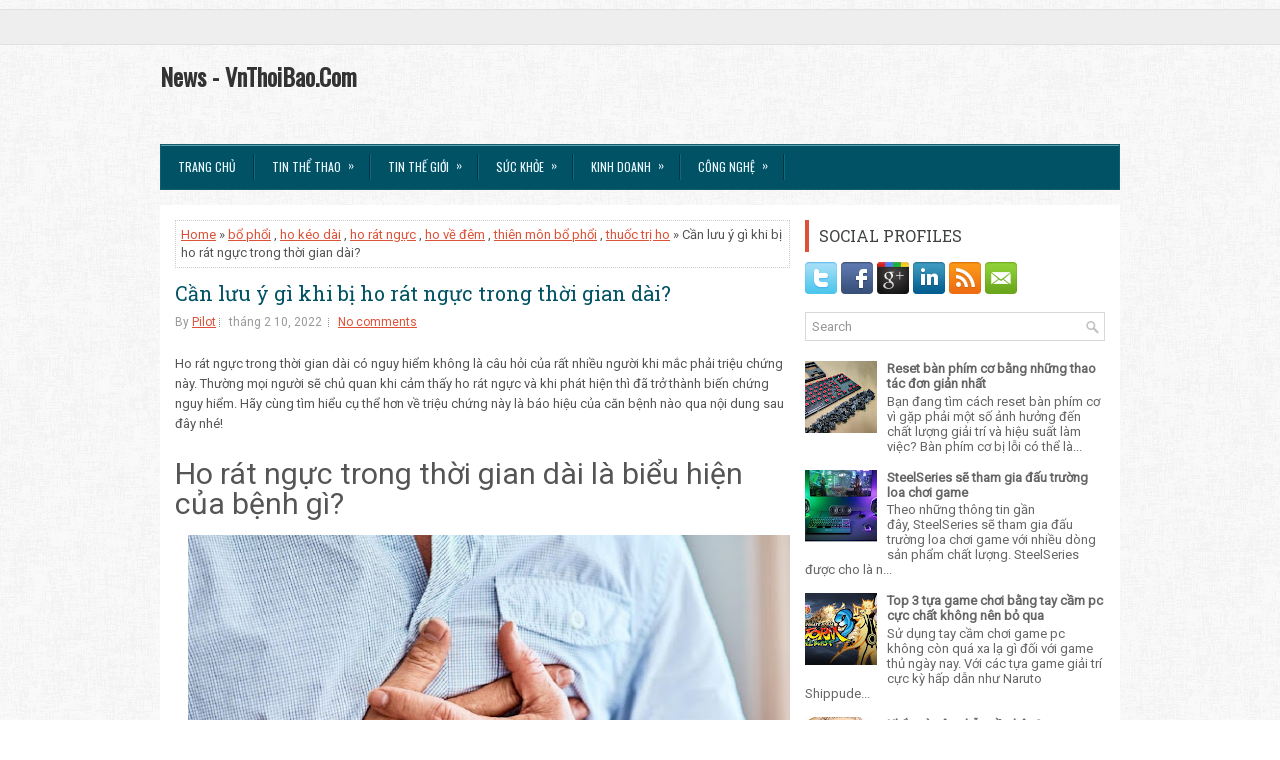

--- FILE ---
content_type: text/html; charset=UTF-8
request_url: https://www.vnthoibao.com/2022/02/can-luu-y-gi-khi-bi-ho-rat-nguc-trong.html
body_size: 39117
content:
<!DOCTYPE html>
<html dir='ltr' xmlns='http://www.w3.org/1999/xhtml' xmlns:b='http://www.google.com/2005/gml/b' xmlns:data='http://www.google.com/2005/gml/data' xmlns:expr='http://www.google.com/2005/gml/expr'>
<head>
<link href='https://www.blogger.com/static/v1/widgets/55013136-widget_css_bundle.css' rel='stylesheet' type='text/css'/>
<meta content='z8UbQeG8L0UC8xG7umQJ6_7G1f1VKovRQVH3FVvDF_o' name='google-site-verification'/>
<meta content='width=device-width, initial-scale=1.0' name='viewport'/>
<link href="//fonts.googleapis.com/css?family=Oswald" rel="stylesheet" type="text/css">
<link href="//fonts.googleapis.com/css?family=Roboto+Slab" rel="stylesheet" type="text/css">
<link href="//fonts.googleapis.com/css?family=Roboto" rel="stylesheet" type="text/css">
<meta content='text/html; charset=UTF-8' http-equiv='Content-Type'/>
<meta content='blogger' name='generator'/>
<link href='https://www.vnthoibao.com/favicon.ico' rel='icon' type='image/x-icon'/>
<link href='https://www.vnthoibao.com/2022/02/can-luu-y-gi-khi-bi-ho-rat-nguc-trong.html' rel='canonical'/>
<link rel="alternate" type="application/atom+xml" title="News - VnThoiBao.Com - Atom" href="https://www.vnthoibao.com/feeds/posts/default" />
<link rel="alternate" type="application/rss+xml" title="News - VnThoiBao.Com - RSS" href="https://www.vnthoibao.com/feeds/posts/default?alt=rss" />
<link rel="service.post" type="application/atom+xml" title="News - VnThoiBao.Com - Atom" href="https://www.blogger.com/feeds/5860804357947766951/posts/default" />

<link rel="alternate" type="application/atom+xml" title="News - VnThoiBao.Com - Atom" href="https://www.vnthoibao.com/feeds/8327722802617467664/comments/default" />
<!--Can't find substitution for tag [blog.ieCssRetrofitLinks]-->
<link href='https://blogger.googleusercontent.com/img/a/AVvXsEgEmplDX6qS4RfiRYXeH4dsHWfj2pHTpzwsQB0bygSO4bQ0q2hQinJUJ1rjVLD7SCoAWihn84xmBzoymEpS3sPrh1TCbFnj9KHPtrCXRgW5v3GUOVDGBsmScCdQ7JgYtc09O2LNOkZYALSiLLaCa_MPlVNJLb2m0iMhGAmgWEFPD9EhiPS_1jsXKxC1vA=w640-h426' rel='image_src'/>
<meta content='Ho rát ngực trong thời gian dài có nguy hiểm không là câu hỏi của rất nhiều người khi mắc phải triệu chứng này. Thường mọi người sẽ chủ quan...' name='description'/>
<meta content='https://www.vnthoibao.com/2022/02/can-luu-y-gi-khi-bi-ho-rat-nguc-trong.html' property='og:url'/>
<meta content='Cần lưu ý gì khi bị ho rát ngực trong thời gian dài?' property='og:title'/>
<meta content='Ho rát ngực trong thời gian dài có nguy hiểm không là câu hỏi của rất nhiều người khi mắc phải triệu chứng này. Thường mọi người sẽ chủ quan...' property='og:description'/>
<meta content='https://blogger.googleusercontent.com/img/a/AVvXsEgEmplDX6qS4RfiRYXeH4dsHWfj2pHTpzwsQB0bygSO4bQ0q2hQinJUJ1rjVLD7SCoAWihn84xmBzoymEpS3sPrh1TCbFnj9KHPtrCXRgW5v3GUOVDGBsmScCdQ7JgYtc09O2LNOkZYALSiLLaCa_MPlVNJLb2m0iMhGAmgWEFPD9EhiPS_1jsXKxC1vA=w1200-h630-p-k-no-nu' property='og:image'/>
<!-- Start www.bloggertipandtrick.net: Changing the Blogger Title Tag -->
<title>Cần lưu ý gì khi bị ho rát ngực trong thời gian dài? ~ News - VnThoiBao.Com</title>
<!-- End www.bloggertipandtrick.net: Changing the Blogger Title Tag -->
<link href='YOUR-FAVICON-URL' rel='shortcut icon' type='image/vnd.microsoft.icon'/>
<style id='page-skin-1' type='text/css'><!--
/*
-----------------------------------------------
Blogger Template Style
Name:   ExpressNews
Author: Lasantha Bandara
URL 1:  http://www.premiumbloggertemplates.com/
URL 2:  http://www.bloggertipandtrick.net/
Theme URL: http://www.premiumbloggertemplates.com/expressnews-blogger-template/
Date:   June 2014
License:  This free Blogger template is licensed under the Creative Commons Attribution 3.0 License, which permits both personal and commercial use.
However, to satisfy the 'attribution' clause of the license, you are required to keep the footer links intact which provides due credit to its authors. For more specific details about the license, you may visit the URL below:
http://creativecommons.org/licenses/by/3.0/
----------------------------------------------- */
body#layout ul{list-style-type:none;list-style:none}
body#layout ul li{list-style-type:none;list-style:none}
body#layout #myGallery{display:none}
body#layout .featuredposts{display:none}
body#layout .fp-slider{display:none}
body#layout #navcontainer{display:none}
body#layout .menu-secondary-wrap{display:none}
body#layout .menu-secondary-container{display:none}
body#layout #skiplinks{display:none}
body#layout .feedtwitter{display:none}
body#layout #header-wrapper {margin-bottom:10px;min-height:120px;}
body#layout .social-profiles-widget h3 {display:none;}
/* Variable definitions
====================
<Variable name="bgcolor" description="Page Background Color"
type="color" default="#fff">
<Variable name="textcolor" description="Text Color"
type="color" default="#333">
<Variable name="linkcolor" description="Link Color"
type="color" default="#58a">
<Variable name="pagetitlecolor" description="Blog Title Color"
type="color" default="#666">
<Variable name="descriptioncolor" description="Blog Description Color"
type="color" default="#999">
<Variable name="titlecolor" description="Post Title Color"
type="color" default="#c60">
<Variable name="bordercolor" description="Border Color"
type="color" default="#ccc">
<Variable name="sidebarcolor" description="Sidebar Title Color"
type="color" default="#999">
<Variable name="sidebartextcolor" description="Sidebar Text Color"
type="color" default="#666">
<Variable name="visitedlinkcolor" description="Visited Link Color"
type="color" default="#999">
<Variable name="bodyfont" description="Text Font"
type="font" default="normal normal 100% Georgia, Serif">
<Variable name="headerfont" description="Sidebar Title Font"
type="font"
default="normal normal 78% 'Trebuchet MS',Trebuchet,Arial,Verdana,Sans-serif">
<Variable name="pagetitlefont" description="Blog Title Font"
type="font"
default="normal normal 200% Georgia, Serif">
<Variable name="descriptionfont" description="Blog Description Font"
type="font"
default="normal normal 78% 'Trebuchet MS', Trebuchet, Arial, Verdana, Sans-serif">
<Variable name="postfooterfont" description="Post Footer Font"
type="font"
default="normal normal 78% 'Trebuchet MS', Trebuchet, Arial, Verdana, Sans-serif">
<Variable name="startSide" description="Side where text starts in blog language"
type="automatic" default="left">
<Variable name="endSide" description="Side where text ends in blog language"
type="automatic" default="right">
*/
/* Use this with templates/template-twocol.html */
body{background:url('https://blogger.googleusercontent.com/img/b/R29vZ2xl/AVvXsEhJ5srw-PkExOCaCnbDSyeujITRmkMv4YZNUY-TuvVFM6v-wTOGrmVPZgrWiOQgLe3_yuBUoRwP5yvqAooCQvNdYp7xTZxloPUpeZzPUXxArqvdYB2roA1yk4b2mxeFmAIuuwXRo7OIniGz/s1600/background1.png') left 9px repeat-x, url('https://blogger.googleusercontent.com/img/b/R29vZ2xl/AVvXsEj-e5AR0OboigjZ5dBQEvo6xjKPW_-J-ijYVfjquW4FWIgrw4P_mR0ifO0QozwdNakbBqqeeSptidsaWoK16yPk5uRyCPKld05-KHru-sDF6yOaHmXTW8IT-8a4bCHplY2gahcFByjaseaZ/s1600/background.png') fixed;color:#555;font-family: Arial, Helvetica, Sans-serif;font-size: 13px;margin:0px;padding:0px;}
a:link,a:visited{color:#DD5137;text-decoration:underline;outline:none;}
a:hover{color:#1CA0BD;text-decoration:none;outline:none;}
a img{border-width:0}
#body-wrapper{margin:0px;padding:0px;}
.section, .widget {margin:0;padding:0;}
/* Header-----------------------------------------------*/
#header-wrapper{width:960px;margin:0px auto 0px;height:60px;padding:20px 0px 20px 0px;overflow:hidden;}
#header-inner{background-position:center;margin-left:auto;margin-right:auto}
#header{margin:0;border:0 solid #cccccc;color:#333;float:left;width:48%;overflow:hidden;}
#header h1{color:#333;text-shadow:0px 1px 0px #fff;margin:0;padding:0px 0px 0px 0px;font-family:&#39;Oswald&#39;,Arial,Helvetica,Sans-serif;font-weight:bold;font-size:24px;line-height:24px;}
#header .description{padding-left:2px;color:#333;text-shadow:0px 1px 0px #fff;line-height:13px;font-size:13px;padding-top:0px;margin-top:10px;font-family:Roboto,Arial,Helvetica,Sans-serif;}
#header h1 a,#header h1 a:visited{color:#333;text-decoration:none}
#header h2{padding-left:5px;color:#333;font:14px Arial,Helvetica,Sans-serif}
#header2{float:right;width:50%;margin-right:0px;padding-right:0px;overflow:hidden;}
#header2 .widget{padding:0px 0px 0px 0px;float:right}
.social-profiles-widget img{margin:0 4px 0 0}
.social-profiles-widget img:hover{opacity:0.8}
#top-social-profiles{padding-top:0px;height:32px;text-align:right;}
#top-social-profiles img{margin:0 0 0 6px !important;}
#top-social-profiles img:hover{opacity:0.8;}
#top-social-profiles .widget-container{background:none;border:0;padding:0;}
/* Outer-Wrapper----------------------------------------------- */
#outer-wrapper{width:960px;margin:10px auto 0px;padding:0px;text-align:left;}
#content-wrapper{padding:15px;background:#fff;}
#main-wrapper{width:615px;float:left;margin:0px;padding:0px 0px 0px 0px;word-wrap:break-word;overflow:hidden;}
#rsidebar-wrapper{width:300px;float:right;margin:0px;padding:0px 0px 0px 0px;word-wrap:break-word;overflow:hidden;}
/* Headings----------------------------------------------- */
h2{}
/* Posts-----------------------------------------------*/
h2.date-header{margin:1.5em 0 .5em;display:none;}
.wrapfullpost{}
.post{margin-bottom:15px;border:0px solid #F2D89D;}
.post-title{color:#015264;margin:0 0 10px 0;padding:0;font-family:'Roboto Slab',Oswald,sans-serif;font-size:20px;line-height:20px;font-weight:normal;}
.post-title a,.post-title a:visited,.post-title strong{display:block;text-decoration:none;color:#015264;text-decoration:none;}
.post-title strong,.post-title a:hover{color:#DD5137;text-decoration:none;}
.post-body{margin:0px;padding:0px 0px 0px 0px;font-family:Arial, Helvetica, Sans-serif;line-height: 20px;}
.post-footer{margin:5px 0;}
.comment-link{margin-left:.6em}
.post-body img{padding:3px;}
.pbtthumbimg {float:left;margin:0px 10px 5px 0px;padding:6px !important;border:0px solid #eeeeee;background:none;width:200px;height:150px;}
.postmeta-primary span,.postmeta-secondary span{background:url(https://blogger.googleusercontent.com/img/b/R29vZ2xl/AVvXsEjZnaVNOJhFPs7WxsrWiG4AFbZpJWENlBlCrtAOzpGEBKvPtA6hXfXEXStPpmZWmB6WICi7KziZKw__J29Zo_xLKFuLrU4PWwYfzdNnEYsvK2thGbHfnfCjCGAe16WAQ8aoFE0NvhM4_9N6/s1600/meta-separator.png) left center no-repeat;padding:3px 0 3px 10px;}
.postmeta-primary span:first-child,.postmeta-secondary span:first-child{background:none;padding-left:0;}
.readmore{margin-bottom:5px;float:right;}
.readmore a{color:#fff;background:#015264;font-size:12px;line-height:12px;display:inline-block;text-decoration:none;text-transform:none;padding:8px 14px;}
.readmore a:hover{color:#fff;background:#DD5137;text-decoration:none;}
.postmeta-primary,.postmeta-secondary{color:#999;font-size:12px;line-height:18px;padding:0 0 10px;}
/* Sidebar Content----------------------------------------------- */
.sidebar{margin:0 0 10px 0;font-size:13px;color:#666666;}
.sidebar a{text-decoration:none;color:#666666;}
.sidebar a:hover{text-decoration:none;color:#DF5D45;}
.sidebar h2, h3.widgettitle{border-left:4px solid #DD5137;color:#414445;font-size:16px;line-height:16px;font-family:'Roboto Slab',Oswald, sans-serif;font-weight:normal;text-decoration:none;text-transform:uppercase;margin:0 0 10px;padding:8px 10px;}
.sidebar ul{list-style-type:none;list-style:none;margin:0px;padding:0px;}
.sidebar ul li{background:url(https://blogger.googleusercontent.com/img/b/R29vZ2xl/AVvXsEhZB03iHesrt3iUf6IvkbmHoTa4sPhfFbuPnZlORQCRkjpzLPb0YfZFyd-w_QqAp9I8uQ-LLiZ9q_5jKvjd_r9he0THcnPGj9hERoq7qNk3GX0SMG4JqAVWwc2ByEQtkjhcIUnhHIgajuyX/s1600/widget-list.png) left 2px no-repeat;margin:0 0 6px;padding:0 0 6px 12px;}
.sidebar .widget{margin:0 0 15px 0;padding:0;color:#666666;font-size:13px;}
.main .widget{margin:0 0 5px;padding:0 0 2px}
.main .Blog{border-bottom-width:0}
.widget-container{list-style-type:none;list-style:none;margin:0 0 15px 0;padding:0;color:#666666;font-size:13px}
/* FOOTER ----------------------------------------------- */
#footer-container{}
#footer{margin-bottom:15px;}
#copyrights{color:#FFF;background:#015264;text-align:center;border-top:4px solid #DD5137;padding:20px 0;}
#copyrights a{color:#fff;}
#copyrights a:hover{color:#fff;text-decoration:none;}
#credits{color:#7D7D7D;text-align:center;font-size:11px;padding:10px 0 0;}
#credits a{color:#7D7D7D;text-decoration:none;}
#credits a:hover{text-decoration:none;color:#7D7D7D;}
#footer-widgets-container{}
#footer-widgets{background:#FFF;border-top:2px solid #DFF2F6;padding:20px 0 0;}
.footer-widget-box{width:300px;float:left;margin-left:15px;}
.footer-widget-box-last{}
#footer-widgets .widget-container{color:#666666;}
#footer-widgets .widget-container a{text-decoration:none;color:#666666;}
#footer-widgets .widget-container a:hover{text-decoration:none;color:#DF5D45;}
#footer-widgets h2{border-left:4px solid #DD5137;color:#414445;font-size:16px;line-height:16px;font-family:Oswald, sans-serif;font-weight:normal;text-decoration:none;text-transform:uppercase;margin:0 0 10px;padding:8px 10px;}
#footer-widgets .widget ul{list-style-type:none;list-style:none;margin:0px;padding:0px;}
#footer-widgets .widget ul li{background:url(https://blogger.googleusercontent.com/img/b/R29vZ2xl/AVvXsEhZB03iHesrt3iUf6IvkbmHoTa4sPhfFbuPnZlORQCRkjpzLPb0YfZFyd-w_QqAp9I8uQ-LLiZ9q_5jKvjd_r9he0THcnPGj9hERoq7qNk3GX0SMG4JqAVWwc2ByEQtkjhcIUnhHIgajuyX/s1600/widget-list.png) left 2px no-repeat;margin:0 0 6px;padding:0 0 6px 12px;}
.footersec {}
.footersec .widget{margin-bottom:20px;}
.footersec ul{}
.footersec ul li{}
/* Search ----------------------------------------------- */
#search{border:1px solid #D8D8D8;background:#fff url(https://blogger.googleusercontent.com/img/b/R29vZ2xl/AVvXsEjuOR7mKvUSdog5rv9GEZcCRvWXsLPiAkcgGTHQFCeYHtwWgcfSJSult2_yUkLsMw_GAaaC73FeE0Pfczr-d22sjcOWa-UJUV1kYtOj3CRp8bCZll7uwyq1On1PZ6iVTVlKSdfgIVTh-PmS/s1600/search.png) 99% 50% no-repeat;text-align:left;padding:6px 24px 6px 6px;}
#search #s{background:none;color:#979797;border:0;width:100%;outline:none;margin:0;padding:0;}
#content-search{width:300px;padding:15px 0;}
/* Comments----------------------------------------------- */
#comments{margin-bottom:15px;border:0px solid #F2D89D;}
#comments h4{font-size:16px;font-weight:bold;margin:1em 0;}
.deleted-comment{font-style:italic;color:gray}
#blog-pager-newer-link{float:left}
#blog-pager-older-link{float:right}
#blog-pager{text-align:center}
.feed-links{clear:both;line-height:2.5em}
/* Profile ----------------------------------------------- */
.profile-img{float:left;margin-top:0;margin-right:5px;margin-bottom:5px;margin-left:0;padding:4px;border:1px solid #cccccc}
.profile-data{margin:0;text-transform:uppercase;letter-spacing:.1em;font:normal normal 78% 'Trebuchet MS', Trebuchet, Arial, Verdana, Sans-serif;color:#999999;font-weight:bold;line-height:1.6em}
.profile-datablock{margin:.5em 0 .5em}
.profile-textblock{margin:0.5em 0;line-height:1.6em}
.profile-link{font:normal normal 78% 'Trebuchet MS', Trebuchet, Arial, Verdana, Sans-serif;text-transform:uppercase;letter-spacing:.1em}
#navbar-iframe{height:0;visibility:hidden;display:none;}

--></style>
<script src='https://ajax.googleapis.com/ajax/libs/jquery/1.11.0/jquery.min.js' type='text/javascript'></script>
<script type='text/javascript'>
//<![CDATA[

/*! jQuery Migrate v1.2.1 | (c) 2005, 2013 jQuery Foundation, Inc. and other contributors | jquery.org/license */
jQuery.migrateMute===void 0&&(jQuery.migrateMute=!0),function(e,t,n){function r(n){var r=t.console;i[n]||(i[n]=!0,e.migrateWarnings.push(n),r&&r.warn&&!e.migrateMute&&(r.warn("JQMIGRATE: "+n),e.migrateTrace&&r.trace&&r.trace()))}function a(t,a,i,o){if(Object.defineProperty)try{return Object.defineProperty(t,a,{configurable:!0,enumerable:!0,get:function(){return r(o),i},set:function(e){r(o),i=e}}),n}catch(s){}e._definePropertyBroken=!0,t[a]=i}var i={};e.migrateWarnings=[],!e.migrateMute&&t.console&&t.console.log&&t.console.log("JQMIGRATE: Logging is active"),e.migrateTrace===n&&(e.migrateTrace=!0),e.migrateReset=function(){i={},e.migrateWarnings.length=0},"BackCompat"===document.compatMode&&r("jQuery is not compatible with Quirks Mode");var o=e("<input/>",{size:1}).attr("size")&&e.attrFn,s=e.attr,u=e.attrHooks.value&&e.attrHooks.value.get||function(){return null},c=e.attrHooks.value&&e.attrHooks.value.set||function(){return n},l=/^(?:input|button)$/i,d=/^[238]$/,p=/^(?:autofocus|autoplay|async|checked|controls|defer|disabled|hidden|loop|multiple|open|readonly|required|scoped|selected)$/i,f=/^(?:checked|selected)$/i;a(e,"attrFn",o||{},"jQuery.attrFn is deprecated"),e.attr=function(t,a,i,u){var c=a.toLowerCase(),g=t&&t.nodeType;return u&&(4>s.length&&r("jQuery.fn.attr( props, pass ) is deprecated"),t&&!d.test(g)&&(o?a in o:e.isFunction(e.fn[a])))?e(t)[a](i):("type"===a&&i!==n&&l.test(t.nodeName)&&t.parentNode&&r("Can't change the 'type' of an input or button in IE 6/7/8"),!e.attrHooks[c]&&p.test(c)&&(e.attrHooks[c]={get:function(t,r){var a,i=e.prop(t,r);return i===!0||"boolean"!=typeof i&&(a=t.getAttributeNode(r))&&a.nodeValue!==!1?r.toLowerCase():n},set:function(t,n,r){var a;return n===!1?e.removeAttr(t,r):(a=e.propFix[r]||r,a in t&&(t[a]=!0),t.setAttribute(r,r.toLowerCase())),r}},f.test(c)&&r("jQuery.fn.attr('"+c+"') may use property instead of attribute")),s.call(e,t,a,i))},e.attrHooks.value={get:function(e,t){var n=(e.nodeName||"").toLowerCase();return"button"===n?u.apply(this,arguments):("input"!==n&&"option"!==n&&r("jQuery.fn.attr('value') no longer gets properties"),t in e?e.value:null)},set:function(e,t){var a=(e.nodeName||"").toLowerCase();return"button"===a?c.apply(this,arguments):("input"!==a&&"option"!==a&&r("jQuery.fn.attr('value', val) no longer sets properties"),e.value=t,n)}};var g,h,v=e.fn.init,m=e.parseJSON,y=/^([^<]*)(<[\w\W]+>)([^>]*)$/;e.fn.init=function(t,n,a){var i;return t&&"string"==typeof t&&!e.isPlainObject(n)&&(i=y.exec(e.trim(t)))&&i[0]&&("<"!==t.charAt(0)&&r("$(html) HTML strings must start with '<' character"),i[3]&&r("$(html) HTML text after last tag is ignored"),"#"===i[0].charAt(0)&&(r("HTML string cannot start with a '#' character"),e.error("JQMIGRATE: Invalid selector string (XSS)")),n&&n.context&&(n=n.context),e.parseHTML)?v.call(this,e.parseHTML(i[2],n,!0),n,a):v.apply(this,arguments)},e.fn.init.prototype=e.fn,e.parseJSON=function(e){return e||null===e?m.apply(this,arguments):(r("jQuery.parseJSON requires a valid JSON string"),null)},e.uaMatch=function(e){e=e.toLowerCase();var t=/(chrome)[ \/]([\w.]+)/.exec(e)||/(webkit)[ \/]([\w.]+)/.exec(e)||/(opera)(?:.*version|)[ \/]([\w.]+)/.exec(e)||/(msie) ([\w.]+)/.exec(e)||0>e.indexOf("compatible")&&/(mozilla)(?:.*? rv:([\w.]+)|)/.exec(e)||[];return{browser:t[1]||"",version:t[2]||"0"}},e.browser||(g=e.uaMatch(navigator.userAgent),h={},g.browser&&(h[g.browser]=!0,h.version=g.version),h.chrome?h.webkit=!0:h.webkit&&(h.safari=!0),e.browser=h),a(e,"browser",e.browser,"jQuery.browser is deprecated"),e.sub=function(){function t(e,n){return new t.fn.init(e,n)}e.extend(!0,t,this),t.superclass=this,t.fn=t.prototype=this(),t.fn.constructor=t,t.sub=this.sub,t.fn.init=function(r,a){return a&&a instanceof e&&!(a instanceof t)&&(a=t(a)),e.fn.init.call(this,r,a,n)},t.fn.init.prototype=t.fn;var n=t(document);return r("jQuery.sub() is deprecated"),t},e.ajaxSetup({converters:{"text json":e.parseJSON}});var b=e.fn.data;e.fn.data=function(t){var a,i,o=this[0];return!o||"events"!==t||1!==arguments.length||(a=e.data(o,t),i=e._data(o,t),a!==n&&a!==i||i===n)?b.apply(this,arguments):(r("Use of jQuery.fn.data('events') is deprecated"),i)};var j=/\/(java|ecma)script/i,w=e.fn.andSelf||e.fn.addBack;e.fn.andSelf=function(){return r("jQuery.fn.andSelf() replaced by jQuery.fn.addBack()"),w.apply(this,arguments)},e.clean||(e.clean=function(t,a,i,o){a=a||document,a=!a.nodeType&&a[0]||a,a=a.ownerDocument||a,r("jQuery.clean() is deprecated");var s,u,c,l,d=[];if(e.merge(d,e.buildFragment(t,a).childNodes),i)for(c=function(e){return!e.type||j.test(e.type)?o?o.push(e.parentNode?e.parentNode.removeChild(e):e):i.appendChild(e):n},s=0;null!=(u=d[s]);s++)e.nodeName(u,"script")&&c(u)||(i.appendChild(u),u.getElementsByTagName!==n&&(l=e.grep(e.merge([],u.getElementsByTagName("script")),c),d.splice.apply(d,[s+1,0].concat(l)),s+=l.length));return d});var Q=e.event.add,x=e.event.remove,k=e.event.trigger,N=e.fn.toggle,T=e.fn.live,M=e.fn.die,S="ajaxStart|ajaxStop|ajaxSend|ajaxComplete|ajaxError|ajaxSuccess",C=RegExp("\\b(?:"+S+")\\b"),H=/(?:^|\s)hover(\.\S+|)\b/,A=function(t){return"string"!=typeof t||e.event.special.hover?t:(H.test(t)&&r("'hover' pseudo-event is deprecated, use 'mouseenter mouseleave'"),t&&t.replace(H,"mouseenter$1 mouseleave$1"))};e.event.props&&"attrChange"!==e.event.props[0]&&e.event.props.unshift("attrChange","attrName","relatedNode","srcElement"),e.event.dispatch&&a(e.event,"handle",e.event.dispatch,"jQuery.event.handle is undocumented and deprecated"),e.event.add=function(e,t,n,a,i){e!==document&&C.test(t)&&r("AJAX events should be attached to document: "+t),Q.call(this,e,A(t||""),n,a,i)},e.event.remove=function(e,t,n,r,a){x.call(this,e,A(t)||"",n,r,a)},e.fn.error=function(){var e=Array.prototype.slice.call(arguments,0);return r("jQuery.fn.error() is deprecated"),e.splice(0,0,"error"),arguments.length?this.bind.apply(this,e):(this.triggerHandler.apply(this,e),this)},e.fn.toggle=function(t,n){if(!e.isFunction(t)||!e.isFunction(n))return N.apply(this,arguments);r("jQuery.fn.toggle(handler, handler...) is deprecated");var a=arguments,i=t.guid||e.guid++,o=0,s=function(n){var r=(e._data(this,"lastToggle"+t.guid)||0)%o;return e._data(this,"lastToggle"+t.guid,r+1),n.preventDefault(),a[r].apply(this,arguments)||!1};for(s.guid=i;a.length>o;)a[o++].guid=i;return this.click(s)},e.fn.live=function(t,n,a){return r("jQuery.fn.live() is deprecated"),T?T.apply(this,arguments):(e(this.context).on(t,this.selector,n,a),this)},e.fn.die=function(t,n){return r("jQuery.fn.die() is deprecated"),M?M.apply(this,arguments):(e(this.context).off(t,this.selector||"**",n),this)},e.event.trigger=function(e,t,n,a){return n||C.test(e)||r("Global events are undocumented and deprecated"),k.call(this,e,t,n||document,a)},e.each(S.split("|"),function(t,n){e.event.special[n]={setup:function(){var t=this;return t!==document&&(e.event.add(document,n+"."+e.guid,function(){e.event.trigger(n,null,t,!0)}),e._data(this,n,e.guid++)),!1},teardown:function(){return this!==document&&e.event.remove(document,n+"."+e._data(this,n)),!1}}})}(jQuery,window);

//]]>
</script>
<script type='text/javascript'>
//<![CDATA[

/**
 * jQuery Mobile Menu 
 * Turn unordered list menu into dropdown select menu
 * version 1.0(31-OCT-2011)
 * 
 * Built on top of the jQuery library
 *   http://jquery.com
 * 
 * Documentation
 * 	 http://github.com/mambows/mobilemenu
 */
(function($){
$.fn.mobileMenu = function(options) {
	
	var defaults = {
			defaultText: 'Navigate to...',
			className: 'select-menu',
			containerClass: 'select-menu-container',
			subMenuClass: 'sub-menu',
			subMenuDash: '&ndash;'
		},
		settings = $.extend( defaults, options ),
		el = $(this);
	
	this.each(function(){
		// ad class to submenu list
		el.find('ul').addClass(settings.subMenuClass);

        // Create base menu
		$('<div />',{
			'class' : settings.containerClass
		}).insertAfter( el );
        
		// Create base menu
		$('<select />',{
			'class' : settings.className
		}).appendTo( '.' + settings.containerClass );

		// Create default option
		$('<option />', {
			"value"		: '#',
			"text"		: settings.defaultText
		}).appendTo( '.' + settings.className );

		// Create select option from menu
		el.find('a').each(function(){
			var $this 	= $(this),
					optText	= '&nbsp;' + $this.text(),
					optSub	= $this.parents( '.' + settings.subMenuClass ),
					len			= optSub.length,
					dash;
			
			// if menu has sub menu
			if( $this.parents('ul').hasClass( settings.subMenuClass ) ) {
				dash = Array( len+1 ).join( settings.subMenuDash );
				optText = dash + optText;
			}

			// Now build menu and append it
			$('<option />', {
				"value"	: this.href,
				"html"	: optText,
				"selected" : (this.href == window.location.href)
			}).appendTo( '.' + settings.className );

		}); // End el.find('a').each

		// Change event on select element
		$('.' + settings.className).change(function(){
			var locations = $(this).val();
			if( locations !== '#' ) {
				window.location.href = $(this).val();
			};
		});

	}); // End this.each

	return this;

};
})(jQuery);

//]]>
</script>
<script type='text/javascript'>
//<![CDATA[

(function($){
	/* hoverIntent by Brian Cherne */
	$.fn.hoverIntent = function(f,g) {
		// default configuration options
		var cfg = {
			sensitivity: 7,
			interval: 100,
			timeout: 0
		};
		// override configuration options with user supplied object
		cfg = $.extend(cfg, g ? { over: f, out: g } : f );

		// instantiate variables
		// cX, cY = current X and Y position of mouse, updated by mousemove event
		// pX, pY = previous X and Y position of mouse, set by mouseover and polling interval
		var cX, cY, pX, pY;

		// A private function for getting mouse position
		var track = function(ev) {
			cX = ev.pageX;
			cY = ev.pageY;
		};

		// A private function for comparing current and previous mouse position
		var compare = function(ev,ob) {
			ob.hoverIntent_t = clearTimeout(ob.hoverIntent_t);
			// compare mouse positions to see if they've crossed the threshold
			if ( ( Math.abs(pX-cX) + Math.abs(pY-cY) ) < cfg.sensitivity ) {
				$(ob).unbind("mousemove",track);
				// set hoverIntent state to true (so mouseOut can be called)
				ob.hoverIntent_s = 1;
				return cfg.over.apply(ob,[ev]);
			} else {
				// set previous coordinates for next time
				pX = cX; pY = cY;
				// use self-calling timeout, guarantees intervals are spaced out properly (avoids JavaScript timer bugs)
				ob.hoverIntent_t = setTimeout( function(){compare(ev, ob);} , cfg.interval );
			}
		};

		// A private function for delaying the mouseOut function
		var delay = function(ev,ob) {
			ob.hoverIntent_t = clearTimeout(ob.hoverIntent_t);
			ob.hoverIntent_s = 0;
			return cfg.out.apply(ob,[ev]);
		};

		// A private function for handling mouse 'hovering'
		var handleHover = function(e) {
			// next three lines copied from jQuery.hover, ignore children onMouseOver/onMouseOut
			var p = (e.type == "mouseover" ? e.fromElement : e.toElement) || e.relatedTarget;
			while ( p && p != this ) { try { p = p.parentNode; } catch(e) { p = this; } }
			if ( p == this ) { return false; }

			// copy objects to be passed into t (required for event object to be passed in IE)
			var ev = jQuery.extend({},e);
			var ob = this;

			// cancel hoverIntent timer if it exists
			if (ob.hoverIntent_t) { ob.hoverIntent_t = clearTimeout(ob.hoverIntent_t); }

			// else e.type == "onmouseover"
			if (e.type == "mouseover") {
				// set "previous" X and Y position based on initial entry point
				pX = ev.pageX; pY = ev.pageY;
				// update "current" X and Y position based on mousemove
				$(ob).bind("mousemove",track);
				// start polling interval (self-calling timeout) to compare mouse coordinates over time
				if (ob.hoverIntent_s != 1) { ob.hoverIntent_t = setTimeout( function(){compare(ev,ob);} , cfg.interval );}

			// else e.type == "onmouseout"
			} else {
				// unbind expensive mousemove event
				$(ob).unbind("mousemove",track);
				// if hoverIntent state is true, then call the mouseOut function after the specified delay
				if (ob.hoverIntent_s == 1) { ob.hoverIntent_t = setTimeout( function(){delay(ev,ob);} , cfg.timeout );}
			}
		};

		// bind the function to the two event listeners
		return this.mouseover(handleHover).mouseout(handleHover);
	};
	
})(jQuery);

//]]>
</script>
<script type='text/javascript'>
//<![CDATA[

/*
 * Superfish v1.4.8 - jQuery menu widget
 * Copyright (c) 2008 Joel Birch
 *
 * Dual licensed under the MIT and GPL licenses:
 * 	http://www.opensource.org/licenses/mit-license.php
 * 	http://www.gnu.org/licenses/gpl.html
 *
 * CHANGELOG: http://users.tpg.com.au/j_birch/plugins/superfish/changelog.txt
 */

;(function($){
	$.fn.superfish = function(op){

		var sf = $.fn.superfish,
			c = sf.c,
			$arrow = $(['<span class="',c.arrowClass,'"> &#187;</span>'].join('')),
			over = function(){
				var $$ = $(this), menu = getMenu($$);
				clearTimeout(menu.sfTimer);
				$$.showSuperfishUl().siblings().hideSuperfishUl();
			},
			out = function(){
				var $$ = $(this), menu = getMenu($$), o = sf.op;
				clearTimeout(menu.sfTimer);
				menu.sfTimer=setTimeout(function(){
					o.retainPath=($.inArray($$[0],o.$path)>-1);
					$$.hideSuperfishUl();
					if (o.$path.length && $$.parents(['li.',o.hoverClass].join('')).length<1){over.call(o.$path);}
				},o.delay);	
			},
			getMenu = function($menu){
				var menu = $menu.parents(['ul.',c.menuClass,':first'].join(''))[0];
				sf.op = sf.o[menu.serial];
				return menu;
			},
			addArrow = function($a){ $a.addClass(c.anchorClass).append($arrow.clone()); };
			
		return this.each(function() {
			var s = this.serial = sf.o.length;
			var o = $.extend({},sf.defaults,op);
			o.$path = $('li.'+o.pathClass,this).slice(0,o.pathLevels).each(function(){
				$(this).addClass([o.hoverClass,c.bcClass].join(' '))
					.filter('li:has(ul)').removeClass(o.pathClass);
			});
			sf.o[s] = sf.op = o;
			
			$('li:has(ul)',this)[($.fn.hoverIntent && !o.disableHI) ? 'hoverIntent' : 'hover'](over,out).each(function() {
				if (o.autoArrows) addArrow( $('>a:first-child',this) );
			})
			.not('.'+c.bcClass)
				.hideSuperfishUl();
			
			var $a = $('a',this);
			$a.each(function(i){
				var $li = $a.eq(i).parents('li');
				$a.eq(i).focus(function(){over.call($li);}).blur(function(){out.call($li);});
			});
			o.onInit.call(this);
			
		}).each(function() {
			var menuClasses = [c.menuClass];
			if (sf.op.dropShadows  && !($.browser.msie && $.browser.version < 7)) menuClasses.push(c.shadowClass);
			$(this).addClass(menuClasses.join(' '));
		});
	};

	var sf = $.fn.superfish;
	sf.o = [];
	sf.op = {};
	sf.IE7fix = function(){
		var o = sf.op;
		if ($.browser.msie && $.browser.version > 6 && o.dropShadows && o.animation.opacity!=undefined)
			this.toggleClass(sf.c.shadowClass+'-off');
		};
	sf.c = {
		bcClass     : 'sf-breadcrumb',
		menuClass   : 'sf-js-enabled',
		anchorClass : 'sf-with-ul',
		arrowClass  : 'sf-sub-indicator',
		shadowClass : 'sf-shadow'
	};
	sf.defaults = {
		hoverClass	: 'sfHover',
		pathClass	: 'overideThisToUse',
		pathLevels	: 1,
		delay		: 800,
		animation	: {opacity:'show'},
		speed		: 'normal',
		autoArrows	: true,
		dropShadows : true,
		disableHI	: false,		// true disables hoverIntent detection
		onInit		: function(){}, // callback functions
		onBeforeShow: function(){},
		onShow		: function(){},
		onHide		: function(){}
	};
	$.fn.extend({
		hideSuperfishUl : function(){
			var o = sf.op,
				not = (o.retainPath===true) ? o.$path : '';
			o.retainPath = false;
			var $ul = $(['li.',o.hoverClass].join(''),this).add(this).not(not).removeClass(o.hoverClass)
					.find('>ul').hide().css('visibility','hidden');
			o.onHide.call($ul);
			return this;
		},
		showSuperfishUl : function(){
			var o = sf.op,
				sh = sf.c.shadowClass+'-off',
				$ul = this.addClass(o.hoverClass)
					.find('>ul:hidden').css('visibility','visible');
			sf.IE7fix.call($ul);
			o.onBeforeShow.call($ul);
			$ul.animate(o.animation,o.speed,function(){ sf.IE7fix.call($ul); o.onShow.call($ul); });
			return this;
		}
	});

})(jQuery);



//]]>
</script>
<script type='text/javascript'>
//<![CDATA[

/*
 * jQuery Cycle Plugin (with Transition Definitions)
 * Examples and documentation at: http://jquery.malsup.com/cycle/
 * Copyright (c) 2007-2010 M. Alsup
 * Version: 2.88 (08-JUN-2010)
 * Dual licensed under the MIT and GPL licenses.
 * http://jquery.malsup.com/license.html
 * Requires: jQuery v1.2.6 or later
 */
(function($){var ver="2.88";if($.support==undefined){$.support={opacity:!($.browser.msie)};}function debug(s){if($.fn.cycle.debug){log(s);}}function log(){if(window.console&&window.console.log){window.console.log("[cycle] "+Array.prototype.join.call(arguments," "));}}$.fn.cycle=function(options,arg2){var o={s:this.selector,c:this.context};if(this.length===0&&options!="stop"){if(!$.isReady&&o.s){log("DOM not ready, queuing slideshow");$(function(){$(o.s,o.c).cycle(options,arg2);});return this;}log("terminating; zero elements found by selector"+($.isReady?"":" (DOM not ready)"));return this;}return this.each(function(){var opts=handleArguments(this,options,arg2);if(opts===false){return;}opts.updateActivePagerLink=opts.updateActivePagerLink||$.fn.cycle.updateActivePagerLink;if(this.cycleTimeout){clearTimeout(this.cycleTimeout);}this.cycleTimeout=this.cyclePause=0;var $cont=$(this);var $slides=opts.slideExpr?$(opts.slideExpr,this):$cont.children();var els=$slides.get();if(els.length<2){log("terminating; too few slides: "+els.length);return;}var opts2=buildOptions($cont,$slides,els,opts,o);if(opts2===false){return;}var startTime=opts2.continuous?10:getTimeout(els[opts2.currSlide],els[opts2.nextSlide],opts2,!opts2.rev);if(startTime){startTime+=(opts2.delay||0);if(startTime<10){startTime=10;}debug("first timeout: "+startTime);this.cycleTimeout=setTimeout(function(){go(els,opts2,0,(!opts2.rev&&!opts.backwards));},startTime);}});};function handleArguments(cont,options,arg2){if(cont.cycleStop==undefined){cont.cycleStop=0;}if(options===undefined||options===null){options={};}if(options.constructor==String){switch(options){case"destroy":case"stop":var opts=$(cont).data("cycle.opts");if(!opts){return false;}cont.cycleStop++;if(cont.cycleTimeout){clearTimeout(cont.cycleTimeout);}cont.cycleTimeout=0;$(cont).removeData("cycle.opts");if(options=="destroy"){destroy(opts);}return false;case"toggle":cont.cyclePause=(cont.cyclePause===1)?0:1;checkInstantResume(cont.cyclePause,arg2,cont);return false;case"pause":cont.cyclePause=1;return false;case"resume":cont.cyclePause=0;checkInstantResume(false,arg2,cont);return false;case"prev":case"next":var opts=$(cont).data("cycle.opts");if(!opts){log('options not found, "prev/next" ignored');return false;}$.fn.cycle[options](opts);return false;default:options={fx:options};}return options;}else{if(options.constructor==Number){var num=options;options=$(cont).data("cycle.opts");if(!options){log("options not found, can not advance slide");return false;}if(num<0||num>=options.elements.length){log("invalid slide index: "+num);return false;}options.nextSlide=num;if(cont.cycleTimeout){clearTimeout(cont.cycleTimeout);cont.cycleTimeout=0;}if(typeof arg2=="string"){options.oneTimeFx=arg2;}go(options.elements,options,1,num>=options.currSlide);return false;}}return options;function checkInstantResume(isPaused,arg2,cont){if(!isPaused&&arg2===true){var options=$(cont).data("cycle.opts");if(!options){log("options not found, can not resume");return false;}if(cont.cycleTimeout){clearTimeout(cont.cycleTimeout);cont.cycleTimeout=0;}go(options.elements,options,1,(!opts.rev&&!opts.backwards));}}}function removeFilter(el,opts){if(!$.support.opacity&&opts.cleartype&&el.style.filter){try{el.style.removeAttribute("filter");}catch(smother){}}}function destroy(opts){if(opts.next){$(opts.next).unbind(opts.prevNextEvent);}if(opts.prev){$(opts.prev).unbind(opts.prevNextEvent);}if(opts.pager||opts.pagerAnchorBuilder){$.each(opts.pagerAnchors||[],function(){this.unbind().remove();});}opts.pagerAnchors=null;if(opts.destroy){opts.destroy(opts);}}function buildOptions($cont,$slides,els,options,o){var opts=$.extend({},$.fn.cycle.defaults,options||{},$.metadata?$cont.metadata():$.meta?$cont.data():{});if(opts.autostop){opts.countdown=opts.autostopCount||els.length;}var cont=$cont[0];$cont.data("cycle.opts",opts);opts.$cont=$cont;opts.stopCount=cont.cycleStop;opts.elements=els;opts.before=opts.before?[opts.before]:[];opts.after=opts.after?[opts.after]:[];opts.after.unshift(function(){opts.busy=0;});if(!$.support.opacity&&opts.cleartype){opts.after.push(function(){removeFilter(this,opts);});}if(opts.continuous){opts.after.push(function(){go(els,opts,0,(!opts.rev&&!opts.backwards));});}saveOriginalOpts(opts);if(!$.support.opacity&&opts.cleartype&&!opts.cleartypeNoBg){clearTypeFix($slides);}if($cont.css("position")=="static"){$cont.css("position","relative");}if(opts.width){$cont.width(opts.width);}if(opts.height&&opts.height!="auto"){$cont.height(opts.height);}if(opts.startingSlide){opts.startingSlide=parseInt(opts.startingSlide);}else{if(opts.backwards){opts.startingSlide=els.length-1;}}if(opts.random){opts.randomMap=[];for(var i=0;i<els.length;i++){opts.randomMap.push(i);}opts.randomMap.sort(function(a,b){return Math.random()-0.5;});opts.randomIndex=1;opts.startingSlide=opts.randomMap[1];}else{if(opts.startingSlide>=els.length){opts.startingSlide=0;}}opts.currSlide=opts.startingSlide||0;var first=opts.startingSlide;$slides.css({position:"absolute",top:0,left:0}).hide().each(function(i){var z;if(opts.backwards){z=first?i<=first?els.length+(i-first):first-i:els.length-i;}else{z=first?i>=first?els.length-(i-first):first-i:els.length-i;}$(this).css("z-index",z);});$(els[first]).css("opacity",1).show();removeFilter(els[first],opts);if(opts.fit&&opts.width){$slides.width(opts.width);}if(opts.fit&&opts.height&&opts.height!="auto"){$slides.height(opts.height);}var reshape=opts.containerResize&&!$cont.innerHeight();if(reshape){var maxw=0,maxh=0;for(var j=0;j<els.length;j++){var $e=$(els[j]),e=$e[0],w=$e.outerWidth(),h=$e.outerHeight();if(!w){w=e.offsetWidth||e.width||$e.attr("width");}if(!h){h=e.offsetHeight||e.height||$e.attr("height");}maxw=w>maxw?w:maxw;maxh=h>maxh?h:maxh;}if(maxw>0&&maxh>0){$cont.css({width:maxw+"px",height:maxh+"px"});}}if(opts.pause){$cont.hover(function(){this.cyclePause++;},function(){this.cyclePause--;});}if(supportMultiTransitions(opts)===false){return false;}var requeue=false;options.requeueAttempts=options.requeueAttempts||0;$slides.each(function(){var $el=$(this);this.cycleH=(opts.fit&&opts.height)?opts.height:($el.height()||this.offsetHeight||this.height||$el.attr("height")||0);this.cycleW=(opts.fit&&opts.width)?opts.width:($el.width()||this.offsetWidth||this.width||$el.attr("width")||0);if($el.is("img")){var loadingIE=($.browser.msie&&this.cycleW==28&&this.cycleH==30&&!this.complete);var loadingFF=($.browser.mozilla&&this.cycleW==34&&this.cycleH==19&&!this.complete);var loadingOp=($.browser.opera&&((this.cycleW==42&&this.cycleH==19)||(this.cycleW==37&&this.cycleH==17))&&!this.complete);var loadingOther=(this.cycleH==0&&this.cycleW==0&&!this.complete);if(loadingIE||loadingFF||loadingOp||loadingOther){if(o.s&&opts.requeueOnImageNotLoaded&&++options.requeueAttempts<100){log(options.requeueAttempts," - img slide not loaded, requeuing slideshow: ",this.src,this.cycleW,this.cycleH);setTimeout(function(){$(o.s,o.c).cycle(options);},opts.requeueTimeout);requeue=true;return false;}else{log("could not determine size of image: "+this.src,this.cycleW,this.cycleH);}}}return true;});if(requeue){return false;}opts.cssBefore=opts.cssBefore||{};opts.animIn=opts.animIn||{};opts.animOut=opts.animOut||{};$slides.not(":eq("+first+")").css(opts.cssBefore);if(opts.cssFirst){$($slides[first]).css(opts.cssFirst);}if(opts.timeout){opts.timeout=parseInt(opts.timeout);if(opts.speed.constructor==String){opts.speed=$.fx.speeds[opts.speed]||parseInt(opts.speed);}if(!opts.sync){opts.speed=opts.speed/2;}var buffer=opts.fx=="shuffle"?500:250;while((opts.timeout-opts.speed)<buffer){opts.timeout+=opts.speed;}}if(opts.easing){opts.easeIn=opts.easeOut=opts.easing;}if(!opts.speedIn){opts.speedIn=opts.speed;}if(!opts.speedOut){opts.speedOut=opts.speed;}opts.slideCount=els.length;opts.currSlide=opts.lastSlide=first;if(opts.random){if(++opts.randomIndex==els.length){opts.randomIndex=0;}opts.nextSlide=opts.randomMap[opts.randomIndex];}else{if(opts.backwards){opts.nextSlide=opts.startingSlide==0?(els.length-1):opts.startingSlide-1;}else{opts.nextSlide=opts.startingSlide>=(els.length-1)?0:opts.startingSlide+1;}}if(!opts.multiFx){var init=$.fn.cycle.transitions[opts.fx];if($.isFunction(init)){init($cont,$slides,opts);}else{if(opts.fx!="custom"&&!opts.multiFx){log("unknown transition: "+opts.fx,"; slideshow terminating");return false;}}}var e0=$slides[first];if(opts.before.length){opts.before[0].apply(e0,[e0,e0,opts,true]);}if(opts.after.length>1){opts.after[1].apply(e0,[e0,e0,opts,true]);}if(opts.next){$(opts.next).bind(opts.prevNextEvent,function(){return advance(opts,opts.rev?-1:1);});}if(opts.prev){$(opts.prev).bind(opts.prevNextEvent,function(){return advance(opts,opts.rev?1:-1);});}if(opts.pager||opts.pagerAnchorBuilder){buildPager(els,opts);}exposeAddSlide(opts,els);return opts;}function saveOriginalOpts(opts){opts.original={before:[],after:[]};opts.original.cssBefore=$.extend({},opts.cssBefore);opts.original.cssAfter=$.extend({},opts.cssAfter);opts.original.animIn=$.extend({},opts.animIn);opts.original.animOut=$.extend({},opts.animOut);$.each(opts.before,function(){opts.original.before.push(this);});$.each(opts.after,function(){opts.original.after.push(this);});}function supportMultiTransitions(opts){var i,tx,txs=$.fn.cycle.transitions;if(opts.fx.indexOf(",")>0){opts.multiFx=true;opts.fxs=opts.fx.replace(/\s*/g,"").split(",");for(i=0;i<opts.fxs.length;i++){var fx=opts.fxs[i];tx=txs[fx];if(!tx||!txs.hasOwnProperty(fx)||!$.isFunction(tx)){log("discarding unknown transition: ",fx);opts.fxs.splice(i,1);i--;}}if(!opts.fxs.length){log("No valid transitions named; slideshow terminating.");return false;}}else{if(opts.fx=="all"){opts.multiFx=true;opts.fxs=[];for(p in txs){tx=txs[p];if(txs.hasOwnProperty(p)&&$.isFunction(tx)){opts.fxs.push(p);}}}}if(opts.multiFx&&opts.randomizeEffects){var r1=Math.floor(Math.random()*20)+30;for(i=0;i<r1;i++){var r2=Math.floor(Math.random()*opts.fxs.length);opts.fxs.push(opts.fxs.splice(r2,1)[0]);}debug("randomized fx sequence: ",opts.fxs);}return true;}function exposeAddSlide(opts,els){opts.addSlide=function(newSlide,prepend){var $s=$(newSlide),s=$s[0];if(!opts.autostopCount){opts.countdown++;}els[prepend?"unshift":"push"](s);if(opts.els){opts.els[prepend?"unshift":"push"](s);}opts.slideCount=els.length;$s.css("position","absolute");$s[prepend?"prependTo":"appendTo"](opts.$cont);if(prepend){opts.currSlide++;opts.nextSlide++;}if(!$.support.opacity&&opts.cleartype&&!opts.cleartypeNoBg){clearTypeFix($s);}if(opts.fit&&opts.width){$s.width(opts.width);}if(opts.fit&&opts.height&&opts.height!="auto"){$slides.height(opts.height);}s.cycleH=(opts.fit&&opts.height)?opts.height:$s.height();s.cycleW=(opts.fit&&opts.width)?opts.width:$s.width();$s.css(opts.cssBefore);if(opts.pager||opts.pagerAnchorBuilder){$.fn.cycle.createPagerAnchor(els.length-1,s,$(opts.pager),els,opts);}if($.isFunction(opts.onAddSlide)){opts.onAddSlide($s);}else{$s.hide();}};}$.fn.cycle.resetState=function(opts,fx){fx=fx||opts.fx;opts.before=[];opts.after=[];opts.cssBefore=$.extend({},opts.original.cssBefore);opts.cssAfter=$.extend({},opts.original.cssAfter);opts.animIn=$.extend({},opts.original.animIn);opts.animOut=$.extend({},opts.original.animOut);opts.fxFn=null;$.each(opts.original.before,function(){opts.before.push(this);});$.each(opts.original.after,function(){opts.after.push(this);});var init=$.fn.cycle.transitions[fx];if($.isFunction(init)){init(opts.$cont,$(opts.elements),opts);}};function go(els,opts,manual,fwd){if(manual&&opts.busy&&opts.manualTrump){debug("manualTrump in go(), stopping active transition");$(els).stop(true,true);opts.busy=false;}if(opts.busy){debug("transition active, ignoring new tx request");return;}var p=opts.$cont[0],curr=els[opts.currSlide],next=els[opts.nextSlide];if(p.cycleStop!=opts.stopCount||p.cycleTimeout===0&&!manual){return;}if(!manual&&!p.cyclePause&&!opts.bounce&&((opts.autostop&&(--opts.countdown<=0))||(opts.nowrap&&!opts.random&&opts.nextSlide<opts.currSlide))){if(opts.end){opts.end(opts);}return;}var changed=false;if((manual||!p.cyclePause)&&(opts.nextSlide!=opts.currSlide)){changed=true;var fx=opts.fx;curr.cycleH=curr.cycleH||$(curr).height();curr.cycleW=curr.cycleW||$(curr).width();next.cycleH=next.cycleH||$(next).height();next.cycleW=next.cycleW||$(next).width();if(opts.multiFx){if(opts.lastFx==undefined||++opts.lastFx>=opts.fxs.length){opts.lastFx=0;}fx=opts.fxs[opts.lastFx];opts.currFx=fx;}if(opts.oneTimeFx){fx=opts.oneTimeFx;opts.oneTimeFx=null;}$.fn.cycle.resetState(opts,fx);if(opts.before.length){$.each(opts.before,function(i,o){if(p.cycleStop!=opts.stopCount){return;}o.apply(next,[curr,next,opts,fwd]);});}var after=function(){$.each(opts.after,function(i,o){if(p.cycleStop!=opts.stopCount){return;}o.apply(next,[curr,next,opts,fwd]);});};debug("tx firing; currSlide: "+opts.currSlide+"; nextSlide: "+opts.nextSlide);opts.busy=1;if(opts.fxFn){opts.fxFn(curr,next,opts,after,fwd,manual&&opts.fastOnEvent);}else{if($.isFunction($.fn.cycle[opts.fx])){$.fn.cycle[opts.fx](curr,next,opts,after,fwd,manual&&opts.fastOnEvent);}else{$.fn.cycle.custom(curr,next,opts,after,fwd,manual&&opts.fastOnEvent);}}}if(changed||opts.nextSlide==opts.currSlide){opts.lastSlide=opts.currSlide;if(opts.random){opts.currSlide=opts.nextSlide;if(++opts.randomIndex==els.length){opts.randomIndex=0;}opts.nextSlide=opts.randomMap[opts.randomIndex];if(opts.nextSlide==opts.currSlide){opts.nextSlide=(opts.currSlide==opts.slideCount-1)?0:opts.currSlide+1;}}else{if(opts.backwards){var roll=(opts.nextSlide-1)<0;if(roll&&opts.bounce){opts.backwards=!opts.backwards;opts.nextSlide=1;opts.currSlide=0;}else{opts.nextSlide=roll?(els.length-1):opts.nextSlide-1;opts.currSlide=roll?0:opts.nextSlide+1;}}else{var roll=(opts.nextSlide+1)==els.length;if(roll&&opts.bounce){opts.backwards=!opts.backwards;opts.nextSlide=els.length-2;opts.currSlide=els.length-1;}else{opts.nextSlide=roll?0:opts.nextSlide+1;opts.currSlide=roll?els.length-1:opts.nextSlide-1;}}}}if(changed&&opts.pager){opts.updateActivePagerLink(opts.pager,opts.currSlide,opts.activePagerClass);}var ms=0;if(opts.timeout&&!opts.continuous){ms=getTimeout(els[opts.currSlide],els[opts.nextSlide],opts,fwd);}else{if(opts.continuous&&p.cyclePause){ms=10;}}if(ms>0){p.cycleTimeout=setTimeout(function(){go(els,opts,0,(!opts.rev&&!opts.backwards));},ms);}}$.fn.cycle.updateActivePagerLink=function(pager,currSlide,clsName){$(pager).each(function(){$(this).children().removeClass(clsName).eq(currSlide).addClass(clsName);});};function getTimeout(curr,next,opts,fwd){if(opts.timeoutFn){var t=opts.timeoutFn.call(curr,curr,next,opts,fwd);while((t-opts.speed)<250){t+=opts.speed;}debug("calculated timeout: "+t+"; speed: "+opts.speed);if(t!==false){return t;}}return opts.timeout;}$.fn.cycle.next=function(opts){advance(opts,opts.rev?-1:1);};$.fn.cycle.prev=function(opts){advance(opts,opts.rev?1:-1);};function advance(opts,val){var els=opts.elements;var p=opts.$cont[0],timeout=p.cycleTimeout;if(timeout){clearTimeout(timeout);p.cycleTimeout=0;}if(opts.random&&val<0){opts.randomIndex--;if(--opts.randomIndex==-2){opts.randomIndex=els.length-2;}else{if(opts.randomIndex==-1){opts.randomIndex=els.length-1;}}opts.nextSlide=opts.randomMap[opts.randomIndex];}else{if(opts.random){opts.nextSlide=opts.randomMap[opts.randomIndex];}else{opts.nextSlide=opts.currSlide+val;if(opts.nextSlide<0){if(opts.nowrap){return false;}opts.nextSlide=els.length-1;}else{if(opts.nextSlide>=els.length){if(opts.nowrap){return false;}opts.nextSlide=0;}}}}var cb=opts.onPrevNextEvent||opts.prevNextClick;if($.isFunction(cb)){cb(val>0,opts.nextSlide,els[opts.nextSlide]);}go(els,opts,1,val>=0);return false;}function buildPager(els,opts){var $p=$(opts.pager);$.each(els,function(i,o){$.fn.cycle.createPagerAnchor(i,o,$p,els,opts);});opts.updateActivePagerLink(opts.pager,opts.startingSlide,opts.activePagerClass);}$.fn.cycle.createPagerAnchor=function(i,el,$p,els,opts){var a;if($.isFunction(opts.pagerAnchorBuilder)){a=opts.pagerAnchorBuilder(i,el);debug("pagerAnchorBuilder("+i+", el) returned: "+a);}else{a='<a href="#">'+(i+1)+"</a>";}if(!a){return;}var $a=$(a);if($a.parents("body").length===0){var arr=[];if($p.length>1){$p.each(function(){var $clone=$a.clone(true);$(this).append($clone);arr.push($clone[0]);});$a=$(arr);}else{$a.appendTo($p);}}opts.pagerAnchors=opts.pagerAnchors||[];opts.pagerAnchors.push($a);$a.bind(opts.pagerEvent,function(e){e.preventDefault();opts.nextSlide=i;var p=opts.$cont[0],timeout=p.cycleTimeout;if(timeout){clearTimeout(timeout);p.cycleTimeout=0;}var cb=opts.onPagerEvent||opts.pagerClick;if($.isFunction(cb)){cb(opts.nextSlide,els[opts.nextSlide]);}go(els,opts,1,opts.currSlide<i);});if(!/^click/.test(opts.pagerEvent)&&!opts.allowPagerClickBubble){$a.bind("click.cycle",function(){return false;});}if(opts.pauseOnPagerHover){$a.hover(function(){opts.$cont[0].cyclePause++;},function(){opts.$cont[0].cyclePause--;});}};$.fn.cycle.hopsFromLast=function(opts,fwd){var hops,l=opts.lastSlide,c=opts.currSlide;if(fwd){hops=c>l?c-l:opts.slideCount-l;}else{hops=c<l?l-c:l+opts.slideCount-c;}return hops;};function clearTypeFix($slides){debug("applying clearType background-color hack");function hex(s){s=parseInt(s).toString(16);return s.length<2?"0"+s:s;}function getBg(e){for(;e&&e.nodeName.toLowerCase()!="html";e=e.parentNode){var v=$.css(e,"background-color");if(v.indexOf("rgb")>=0){var rgb=v.match(/\d+/g);return"#"+hex(rgb[0])+hex(rgb[1])+hex(rgb[2]);}if(v&&v!="transparent"){return v;}}return"#ffffff";}$slides.each(function(){$(this).css("background-color",getBg(this));});}$.fn.cycle.commonReset=function(curr,next,opts,w,h,rev){$(opts.elements).not(curr).hide();opts.cssBefore.opacity=1;opts.cssBefore.display="block";if(w!==false&&next.cycleW>0){opts.cssBefore.width=next.cycleW;}if(h!==false&&next.cycleH>0){opts.cssBefore.height=next.cycleH;}opts.cssAfter=opts.cssAfter||{};opts.cssAfter.display="none";$(curr).css("zIndex",opts.slideCount+(rev===true?1:0));$(next).css("zIndex",opts.slideCount+(rev===true?0:1));};$.fn.cycle.custom=function(curr,next,opts,cb,fwd,speedOverride){var $l=$(curr),$n=$(next);var speedIn=opts.speedIn,speedOut=opts.speedOut,easeIn=opts.easeIn,easeOut=opts.easeOut;$n.css(opts.cssBefore);if(speedOverride){if(typeof speedOverride=="number"){speedIn=speedOut=speedOverride;}else{speedIn=speedOut=1;}easeIn=easeOut=null;}var fn=function(){$n.animate(opts.animIn,speedIn,easeIn,cb);};$l.animate(opts.animOut,speedOut,easeOut,function(){if(opts.cssAfter){$l.css(opts.cssAfter);}if(!opts.sync){fn();}});if(opts.sync){fn();}};$.fn.cycle.transitions={fade:function($cont,$slides,opts){$slides.not(":eq("+opts.currSlide+")").css("opacity",0);opts.before.push(function(curr,next,opts){$.fn.cycle.commonReset(curr,next,opts);opts.cssBefore.opacity=0;});opts.animIn={opacity:1};opts.animOut={opacity:0};opts.cssBefore={top:0,left:0};}};$.fn.cycle.ver=function(){return ver;};$.fn.cycle.defaults={fx:"fade",timeout:4000,timeoutFn:null,continuous:0,speed:1000,speedIn:null,speedOut:null,next:null,prev:null,onPrevNextEvent:null,prevNextEvent:"click.cycle",pager:null,onPagerEvent:null,pagerEvent:"click.cycle",allowPagerClickBubble:false,pagerAnchorBuilder:null,before:null,after:null,end:null,easing:null,easeIn:null,easeOut:null,shuffle:null,animIn:null,animOut:null,cssBefore:null,cssAfter:null,fxFn:null,height:"auto",startingSlide:0,sync:1,random:0,fit:0,containerResize:1,pause:0,pauseOnPagerHover:0,autostop:0,autostopCount:0,delay:0,slideExpr:null,cleartype:!$.support.opacity,cleartypeNoBg:false,nowrap:0,fastOnEvent:0,randomizeEffects:1,rev:0,manualTrump:true,requeueOnImageNotLoaded:true,requeueTimeout:250,activePagerClass:"activeSlide",updateActivePagerLink:null,backwards:false};})(jQuery);
/*
 * jQuery Cycle Plugin Transition Definitions
 * This script is a plugin for the jQuery Cycle Plugin
 * Examples and documentation at: http://malsup.com/jquery/cycle/
 * Copyright (c) 2007-2010 M. Alsup
 * Version:	 2.72
 * Dual licensed under the MIT and GPL licenses:
 * http://www.opensource.org/licenses/mit-license.php
 * http://www.gnu.org/licenses/gpl.html
 */
(function($){$.fn.cycle.transitions.none=function($cont,$slides,opts){opts.fxFn=function(curr,next,opts,after){$(next).show();$(curr).hide();after();};};$.fn.cycle.transitions.scrollUp=function($cont,$slides,opts){$cont.css("overflow","hidden");opts.before.push($.fn.cycle.commonReset);var h=$cont.height();opts.cssBefore={top:h,left:0};opts.cssFirst={top:0};opts.animIn={top:0};opts.animOut={top:-h};};$.fn.cycle.transitions.scrollDown=function($cont,$slides,opts){$cont.css("overflow","hidden");opts.before.push($.fn.cycle.commonReset);var h=$cont.height();opts.cssFirst={top:0};opts.cssBefore={top:-h,left:0};opts.animIn={top:0};opts.animOut={top:h};};$.fn.cycle.transitions.scrollLeft=function($cont,$slides,opts){$cont.css("overflow","hidden");opts.before.push($.fn.cycle.commonReset);var w=$cont.width();opts.cssFirst={left:0};opts.cssBefore={left:w,top:0};opts.animIn={left:0};opts.animOut={left:0-w};};$.fn.cycle.transitions.scrollRight=function($cont,$slides,opts){$cont.css("overflow","hidden");opts.before.push($.fn.cycle.commonReset);var w=$cont.width();opts.cssFirst={left:0};opts.cssBefore={left:-w,top:0};opts.animIn={left:0};opts.animOut={left:w};};$.fn.cycle.transitions.scrollHorz=function($cont,$slides,opts){$cont.css("overflow","hidden").width();opts.before.push(function(curr,next,opts,fwd){$.fn.cycle.commonReset(curr,next,opts);opts.cssBefore.left=fwd?(next.cycleW-1):(1-next.cycleW);opts.animOut.left=fwd?-curr.cycleW:curr.cycleW;});opts.cssFirst={left:0};opts.cssBefore={top:0};opts.animIn={left:0};opts.animOut={top:0};};$.fn.cycle.transitions.scrollVert=function($cont,$slides,opts){$cont.css("overflow","hidden");opts.before.push(function(curr,next,opts,fwd){$.fn.cycle.commonReset(curr,next,opts);opts.cssBefore.top=fwd?(1-next.cycleH):(next.cycleH-1);opts.animOut.top=fwd?curr.cycleH:-curr.cycleH;});opts.cssFirst={top:0};opts.cssBefore={left:0};opts.animIn={top:0};opts.animOut={left:0};};$.fn.cycle.transitions.slideX=function($cont,$slides,opts){opts.before.push(function(curr,next,opts){$(opts.elements).not(curr).hide();$.fn.cycle.commonReset(curr,next,opts,false,true);opts.animIn.width=next.cycleW;});opts.cssBefore={left:0,top:0,width:0};opts.animIn={width:"show"};opts.animOut={width:0};};$.fn.cycle.transitions.slideY=function($cont,$slides,opts){opts.before.push(function(curr,next,opts){$(opts.elements).not(curr).hide();$.fn.cycle.commonReset(curr,next,opts,true,false);opts.animIn.height=next.cycleH;});opts.cssBefore={left:0,top:0,height:0};opts.animIn={height:"show"};opts.animOut={height:0};};$.fn.cycle.transitions.shuffle=function($cont,$slides,opts){var i,w=$cont.css("overflow","visible").width();$slides.css({left:0,top:0});opts.before.push(function(curr,next,opts){$.fn.cycle.commonReset(curr,next,opts,true,true,true);});if(!opts.speedAdjusted){opts.speed=opts.speed/2;opts.speedAdjusted=true;}opts.random=0;opts.shuffle=opts.shuffle||{left:-w,top:15};opts.els=[];for(i=0;i<$slides.length;i++){opts.els.push($slides[i]);}for(i=0;i<opts.currSlide;i++){opts.els.push(opts.els.shift());}opts.fxFn=function(curr,next,opts,cb,fwd){var $el=fwd?$(curr):$(next);$(next).css(opts.cssBefore);var count=opts.slideCount;$el.animate(opts.shuffle,opts.speedIn,opts.easeIn,function(){var hops=$.fn.cycle.hopsFromLast(opts,fwd);for(var k=0;k<hops;k++){fwd?opts.els.push(opts.els.shift()):opts.els.unshift(opts.els.pop());}if(fwd){for(var i=0,len=opts.els.length;i<len;i++){$(opts.els[i]).css("z-index",len-i+count);}}else{var z=$(curr).css("z-index");$el.css("z-index",parseInt(z)+1+count);}$el.animate({left:0,top:0},opts.speedOut,opts.easeOut,function(){$(fwd?this:curr).hide();if(cb){cb();}});});};opts.cssBefore={display:"block",opacity:1,top:0,left:0};};$.fn.cycle.transitions.turnUp=function($cont,$slides,opts){opts.before.push(function(curr,next,opts){$.fn.cycle.commonReset(curr,next,opts,true,false);opts.cssBefore.top=next.cycleH;opts.animIn.height=next.cycleH;});opts.cssFirst={top:0};opts.cssBefore={left:0,height:0};opts.animIn={top:0};opts.animOut={height:0};};$.fn.cycle.transitions.turnDown=function($cont,$slides,opts){opts.before.push(function(curr,next,opts){$.fn.cycle.commonReset(curr,next,opts,true,false);opts.animIn.height=next.cycleH;opts.animOut.top=curr.cycleH;});opts.cssFirst={top:0};opts.cssBefore={left:0,top:0,height:0};opts.animOut={height:0};};$.fn.cycle.transitions.turnLeft=function($cont,$slides,opts){opts.before.push(function(curr,next,opts){$.fn.cycle.commonReset(curr,next,opts,false,true);opts.cssBefore.left=next.cycleW;opts.animIn.width=next.cycleW;});opts.cssBefore={top:0,width:0};opts.animIn={left:0};opts.animOut={width:0};};$.fn.cycle.transitions.turnRight=function($cont,$slides,opts){opts.before.push(function(curr,next,opts){$.fn.cycle.commonReset(curr,next,opts,false,true);opts.animIn.width=next.cycleW;opts.animOut.left=curr.cycleW;});opts.cssBefore={top:0,left:0,width:0};opts.animIn={left:0};opts.animOut={width:0};};$.fn.cycle.transitions.zoom=function($cont,$slides,opts){opts.before.push(function(curr,next,opts){$.fn.cycle.commonReset(curr,next,opts,false,false,true);opts.cssBefore.top=next.cycleH/2;opts.cssBefore.left=next.cycleW/2;opts.animIn={top:0,left:0,width:next.cycleW,height:next.cycleH};opts.animOut={width:0,height:0,top:curr.cycleH/2,left:curr.cycleW/2};});opts.cssFirst={top:0,left:0};opts.cssBefore={width:0,height:0};};$.fn.cycle.transitions.fadeZoom=function($cont,$slides,opts){opts.before.push(function(curr,next,opts){$.fn.cycle.commonReset(curr,next,opts,false,false);opts.cssBefore.left=next.cycleW/2;opts.cssBefore.top=next.cycleH/2;opts.animIn={top:0,left:0,width:next.cycleW,height:next.cycleH};});opts.cssBefore={width:0,height:0};opts.animOut={opacity:0};};$.fn.cycle.transitions.blindX=function($cont,$slides,opts){var w=$cont.css("overflow","hidden").width();opts.before.push(function(curr,next,opts){$.fn.cycle.commonReset(curr,next,opts);opts.animIn.width=next.cycleW;opts.animOut.left=curr.cycleW;});opts.cssBefore={left:w,top:0};opts.animIn={left:0};opts.animOut={left:w};};$.fn.cycle.transitions.blindY=function($cont,$slides,opts){var h=$cont.css("overflow","hidden").height();opts.before.push(function(curr,next,opts){$.fn.cycle.commonReset(curr,next,opts);opts.animIn.height=next.cycleH;opts.animOut.top=curr.cycleH;});opts.cssBefore={top:h,left:0};opts.animIn={top:0};opts.animOut={top:h};};$.fn.cycle.transitions.blindZ=function($cont,$slides,opts){var h=$cont.css("overflow","hidden").height();var w=$cont.width();opts.before.push(function(curr,next,opts){$.fn.cycle.commonReset(curr,next,opts);opts.animIn.height=next.cycleH;opts.animOut.top=curr.cycleH;});opts.cssBefore={top:h,left:w};opts.animIn={top:0,left:0};opts.animOut={top:h,left:w};};$.fn.cycle.transitions.growX=function($cont,$slides,opts){opts.before.push(function(curr,next,opts){$.fn.cycle.commonReset(curr,next,opts,false,true);opts.cssBefore.left=this.cycleW/2;opts.animIn={left:0,width:this.cycleW};opts.animOut={left:0};});opts.cssBefore={width:0,top:0};};$.fn.cycle.transitions.growY=function($cont,$slides,opts){opts.before.push(function(curr,next,opts){$.fn.cycle.commonReset(curr,next,opts,true,false);opts.cssBefore.top=this.cycleH/2;opts.animIn={top:0,height:this.cycleH};opts.animOut={top:0};});opts.cssBefore={height:0,left:0};};$.fn.cycle.transitions.curtainX=function($cont,$slides,opts){opts.before.push(function(curr,next,opts){$.fn.cycle.commonReset(curr,next,opts,false,true,true);opts.cssBefore.left=next.cycleW/2;opts.animIn={left:0,width:this.cycleW};opts.animOut={left:curr.cycleW/2,width:0};});opts.cssBefore={top:0,width:0};};$.fn.cycle.transitions.curtainY=function($cont,$slides,opts){opts.before.push(function(curr,next,opts){$.fn.cycle.commonReset(curr,next,opts,true,false,true);opts.cssBefore.top=next.cycleH/2;opts.animIn={top:0,height:next.cycleH};opts.animOut={top:curr.cycleH/2,height:0};});opts.cssBefore={left:0,height:0};};$.fn.cycle.transitions.cover=function($cont,$slides,opts){var d=opts.direction||"left";var w=$cont.css("overflow","hidden").width();var h=$cont.height();opts.before.push(function(curr,next,opts){$.fn.cycle.commonReset(curr,next,opts);if(d=="right"){opts.cssBefore.left=-w;}else{if(d=="up"){opts.cssBefore.top=h;}else{if(d=="down"){opts.cssBefore.top=-h;}else{opts.cssBefore.left=w;}}}});opts.animIn={left:0,top:0};opts.animOut={opacity:1};opts.cssBefore={top:0,left:0};};$.fn.cycle.transitions.uncover=function($cont,$slides,opts){var d=opts.direction||"left";var w=$cont.css("overflow","hidden").width();var h=$cont.height();opts.before.push(function(curr,next,opts){$.fn.cycle.commonReset(curr,next,opts,true,true,true);if(d=="right"){opts.animOut.left=w;}else{if(d=="up"){opts.animOut.top=-h;}else{if(d=="down"){opts.animOut.top=h;}else{opts.animOut.left=-w;}}}});opts.animIn={left:0,top:0};opts.animOut={opacity:1};opts.cssBefore={top:0,left:0};};$.fn.cycle.transitions.toss=function($cont,$slides,opts){var w=$cont.css("overflow","visible").width();var h=$cont.height();opts.before.push(function(curr,next,opts){$.fn.cycle.commonReset(curr,next,opts,true,true,true);if(!opts.animOut.left&&!opts.animOut.top){opts.animOut={left:w*2,top:-h/2,opacity:0};}else{opts.animOut.opacity=0;}});opts.cssBefore={left:0,top:0};opts.animIn={left:0};};$.fn.cycle.transitions.wipe=function($cont,$slides,opts){var w=$cont.css("overflow","hidden").width();var h=$cont.height();opts.cssBefore=opts.cssBefore||{};var clip;if(opts.clip){if(/l2r/.test(opts.clip)){clip="rect(0px 0px "+h+"px 0px)";}else{if(/r2l/.test(opts.clip)){clip="rect(0px "+w+"px "+h+"px "+w+"px)";}else{if(/t2b/.test(opts.clip)){clip="rect(0px "+w+"px 0px 0px)";}else{if(/b2t/.test(opts.clip)){clip="rect("+h+"px "+w+"px "+h+"px 0px)";}else{if(/zoom/.test(opts.clip)){var top=parseInt(h/2);var left=parseInt(w/2);clip="rect("+top+"px "+left+"px "+top+"px "+left+"px)";}}}}}}opts.cssBefore.clip=opts.cssBefore.clip||clip||"rect(0px 0px 0px 0px)";var d=opts.cssBefore.clip.match(/(\d+)/g);var t=parseInt(d[0]),r=parseInt(d[1]),b=parseInt(d[2]),l=parseInt(d[3]);opts.before.push(function(curr,next,opts){if(curr==next){return;}var $curr=$(curr),$next=$(next);$.fn.cycle.commonReset(curr,next,opts,true,true,false);opts.cssAfter.display="block";var step=1,count=parseInt((opts.speedIn/13))-1;(function f(){var tt=t?t-parseInt(step*(t/count)):0;var ll=l?l-parseInt(step*(l/count)):0;var bb=b<h?b+parseInt(step*((h-b)/count||1)):h;var rr=r<w?r+parseInt(step*((w-r)/count||1)):w;$next.css({clip:"rect("+tt+"px "+rr+"px "+bb+"px "+ll+"px)"});(step++<=count)?setTimeout(f,13):$curr.css("display","none");})();});opts.cssBefore={display:"block",opacity:1,top:0,left:0};opts.animIn={left:0};opts.animOut={left:0};};})(jQuery);

//]]>
</script>
<script type='text/javascript'>
//<![CDATA[

jQuery.noConflict();
jQuery(function () {
    jQuery('ul.menu-primary').superfish({
        animation: {
            opacity: 'show'
        },
        autoArrows: true,
        dropShadows: false,
        speed: 200,
        delay: 800
    });
});

jQuery(document).ready(function() {
jQuery('.menu-primary-container').mobileMenu({
    defaultText: 'Menu',
    className: 'menu-primary-responsive',
    containerClass: 'menu-primary-responsive-container',
    subMenuDash: '&ndash;'
});
});

jQuery(document).ready(function() {
var blloc = window.location.href;
jQuery("#pagelistmenusblogul li a").each(function() {
  var blloc2 = jQuery(this).attr('href');
  if(blloc2 == blloc) {
     jQuery(this).parent('li').addClass('current-cat');
  }
});
});

jQuery(function () {
    jQuery('ul.menu-secondary').superfish({
        animation: {
            opacity: 'show'
        },
        autoArrows: true,
        dropShadows: false,
        speed: 200,
        delay: 800
    });
});

jQuery(document).ready(function() {
jQuery('.menu-secondary-container').mobileMenu({
    defaultText: 'Navigation',
    className: 'menu-secondary-responsive',
    containerClass: 'menu-secondary-responsive-container',
    subMenuDash: '&ndash;'
});
});

jQuery(document).ready(function () {
    jQuery('.fp-slides').cycle({
        fx: 'scrollHorz',
        timeout: 4000,
        delay: 0,
        speed: 400,
        next: '.fp-next',
        prev: '.fp-prev',
        pager: '.fp-pager',
        continuous: 0,
        sync: 1,
        pause: 1,
        pauseOnPagerHover: 1,
        cleartype: true,
        cleartypeNoBg: true
    });
});

//]]>
</script>
<script type='text/javascript'>
//<![CDATA[

function showrecentcomments(json){for(var i=0;i<a_rc;i++){var b_rc=json.feed.entry[i];var c_rc;if(i==json.feed.entry.length)break;for(var k=0;k<b_rc.link.length;k++){if(b_rc.link[k].rel=='alternate'){c_rc=b_rc.link[k].href;break;}}c_rc=c_rc.replace("#","#comment-");var d_rc=c_rc.split("#");d_rc=d_rc[0];var e_rc=d_rc.split("/");e_rc=e_rc[5];e_rc=e_rc.split(".html");e_rc=e_rc[0];var f_rc=e_rc.replace(/-/g," ");f_rc=f_rc.link(d_rc);var g_rc=b_rc.published.$t;var h_rc=g_rc.substring(0,4);var i_rc=g_rc.substring(5,7);var j_rc=g_rc.substring(8,10);var k_rc=new Array();k_rc[1]="Jan";k_rc[2]="Feb";k_rc[3]="Mar";k_rc[4]="Apr";k_rc[5]="May";k_rc[6]="Jun";k_rc[7]="Jul";k_rc[8]="Aug";k_rc[9]="Sep";k_rc[10]="Oct";k_rc[11]="Nov";k_rc[12]="Dec";if("content" in b_rc){var l_rc=b_rc.content.$t;}else if("summary" in b_rc){var l_rc=b_rc.summary.$t;}else var l_rc="";var re=/<\S[^>]*>/g;l_rc=l_rc.replace(re,"");if(m_rc==true)document.write('On '+k_rc[parseInt(i_rc,10)]+' '+j_rc+' ');document.write('<a href="'+c_rc+'">'+b_rc.author[0].name.$t+'</a> commented');if(n_rc==true)document.write(' on '+f_rc);document.write(': ');if(l_rc.length<o_rc){document.write('<i>&#8220;');document.write(l_rc);document.write('&#8221;</i><br/><br/>');}else{document.write('<i>&#8220;');l_rc=l_rc.substring(0,o_rc);var p_rc=l_rc.lastIndexOf(" ");l_rc=l_rc.substring(0,p_rc);document.write(l_rc+'&hellip;&#8221;</i>');document.write('<br/><br/>');}}}

function rp(json){document.write('<ul>');for(var i=0;i<numposts;i++){document.write('<li>');var entry=json.feed.entry[i];var posttitle=entry.title.$t;var posturl;if(i==json.feed.entry.length)break;for(var k=0;k<entry.link.length;k++){if(entry.link[k].rel=='alternate'){posturl=entry.link[k].href;break}}posttitle=posttitle.link(posturl);var readmorelink="(more)";readmorelink=readmorelink.link(posturl);var postdate=entry.published.$t;var cdyear=postdate.substring(0,4);var cdmonth=postdate.substring(5,7);var cdday=postdate.substring(8,10);var monthnames=new Array();monthnames[1]="Jan";monthnames[2]="Feb";monthnames[3]="Mar";monthnames[4]="Apr";monthnames[5]="May";monthnames[6]="Jun";monthnames[7]="Jul";monthnames[8]="Aug";monthnames[9]="Sep";monthnames[10]="Oct";monthnames[11]="Nov";monthnames[12]="Dec";if("content"in entry){var postcontent=entry.content.$t}else if("summary"in entry){var postcontent=entry.summary.$t}else var postcontent="";var re=/<\S[^>]*>/g;postcontent=postcontent.replace(re,"");document.write(posttitle);if(showpostdate==true)document.write(' - '+monthnames[parseInt(cdmonth,10)]+' '+cdday);if(showpostsummary==true){if(postcontent.length<numchars){document.write(postcontent)}else{postcontent=postcontent.substring(0,numchars);var quoteEnd=postcontent.lastIndexOf(" ");postcontent=postcontent.substring(0,quoteEnd);document.write(postcontent+'...'+readmorelink)}}document.write('</li>')}document.write('</ul>')}

//]]>
</script>
<script type='text/javascript'>
summary_noimg = 450;
summary_img = 375;
img_thumb_height = 150;
img_thumb_width = 200; 
</script>
<script type='text/javascript'>
//<![CDATA[

function removeHtmlTag(strx,chop){ 
	if(strx.indexOf("<")!=-1)
	{
		var s = strx.split("<"); 
		for(var i=0;i<s.length;i++){ 
			if(s[i].indexOf(">")!=-1){ 
				s[i] = s[i].substring(s[i].indexOf(">")+1,s[i].length); 
			} 
		} 
		strx =  s.join(""); 
	}
	chop = (chop < strx.length-1) ? chop : strx.length-2; 
	while(strx.charAt(chop-1)!=' ' && strx.indexOf(' ',chop)!=-1) chop++; 
	strx = strx.substring(0,chop-1); 
	return strx+'...'; 
}

function createSummaryAndThumb(pID){
	var div = document.getElementById(pID);
	var imgtag = "";
	var img = div.getElementsByTagName("img");
	var summ = summary_noimg;
	if(img.length>=1) {	
		imgtag = '<img src="'+img[0].src+'" class="pbtthumbimg"/>';
		summ = summary_img;
	}
	
	var summary = imgtag + '<div>' + removeHtmlTag(div.innerHTML,summ) + '</div>';
	div.innerHTML = summary;
}

//]]>
</script>
<style type='text/css'>
.clearfix:after{content:"\0020";display:block;height:0;clear:both;visibility:hidden;overflow:hidden}
#container,#header,#main,#main-fullwidth,#footer,.clearfix{display:block}
.clear{clear:both}
body {font-family:'Roboto', Arial, Helvetica, Sans-serif;}
.post-body {font-family:'Roboto', Arial, Helvetica, Sans-serif;}
h1,h2,h3,h4,h5,h6{margin-bottom:16px;font-weight:normal;line-height:1}
h1{font-size:40px}
h2{font-size:30px}
h3{font-size:20px}
h4{font-size:16px}
h5{font-size:14px}
h6{font-size:12px}
h1 img,h2 img,h3 img,h4 img,h5 img,h6 img{margin:0}
table{margin-bottom:20px;width:100%}
th{font-weight:bold}
thead th{background:#c3d9ff}
th,td,caption{padding:4px 10px 4px 5px}
tr.even td{background:#e5ecf9}
tfoot{font-style:italic}
caption{background:#eee}
li ul,li ol{margin:0}
ul,ol{margin:0 20px 20px 0;padding-left:20px}
ul{list-style-type:disc}
ol{list-style-type:decimal}
dl{margin:0 0 20px 0}
dl dt{font-weight:bold}
dd{margin-left:20px}
blockquote{margin:20px;color:#666;}
pre{margin:20px 0;white-space:pre}
pre,code,tt{font:13px 'andale mono','lucida console',monospace;line-height:18px}
#search {overflow:hidden;}
#header h1{font-family:'Oswald',Arial,Helvetica,Sans-serif;}
#header .description{font-family:Roboto,Arial,Helvetica,Sans-serif;}
.post-title {font-family:'Roboto Slab',sans-serif;}
.sidebar h2{font-family:'Roboto Slab',sans-serif;}
#footer-widgets .widgettitle, #footer-widgets .widget h2{font-family:'Roboto Slab',Arial,Helvetica,Sans-serif;}
.menus,.menus *{margin:0;padding:0;list-style:none;list-style-type:none;line-height:1.0}
.menus ul{position:absolute;top:-999em;width:100%}
.menus ul li{width:100%}
.menus li:hover{visibility:inherit}
.menus li{float:left;position:relative}
.menus a{display:block;position:relative}
.menus li:hover ul,.menus li.sfHover ul{left:0;top:100%;z-index:99}
.menus li:hover li ul,.menus li.sfHover li ul{top:-999em}
.menus li li:hover ul,.menus li li.sfHover ul{left:100%;top:0}
.menus li li:hover li ul,.menus li li.sfHover li ul{top:-999em}
.menus li li li:hover ul,.menus li li li.sfHover ul{left:100%;top:0}
.sf-shadow ul{padding:0 8px 9px 0;-moz-border-radius-bottomleft:17px;-moz-border-radius-topright:17px;-webkit-border-top-right-radius:17px;-webkit-border-bottom-left-radius:17px}
.menus .sf-shadow ul.sf-shadow-off{background:transparent}
.menu-primary-container{position:relative;height:34px;background:none;z-index:400;padding:0;}
.menu-primary ul{min-width:160px;border:1px solid #DFDFDF;background:#EEE;}
.menu-primary li a{color:#555;text-decoration:none;font-family:Oswald, sans-serif;font-size:12px;line-height:12px;text-transform:uppercase;font-weight:normal;padding:11px 15px;}
.menu-primary li a:hover,.menu-primary li a:active,.menu-primary li a:focus,.menu-primary li:hover > a,.menu-primary li.current-cat > a,.menu-primary li.current_page_item > a,.menu-primary li.current-menu-item > a{color:#DD5137;outline:0;background:none;}
.menu-primary ul ul{margin-top:-1px;}
.menu-primary li li a{color:#DD5137;text-transform:none;border:0;font-weight:normal;margin:0;padding:10px 15px;}
.menu-primary li li a:hover,.menu-primary li li a:active,.menu-primary li li a:focus,.menu-primary li li:hover > a,.menu-primary li li.current-cat > a,.menu-primary li li.current_page_item > a,.menu-primary li li.current-menu-item > a{color:#DD5137;background:#FFF;outline:0;text-decoration:none;border-top:1px solid #DFDFDF;border-bottom:1px solid #DFDFDF;padding:9px 15px;}
.menu-primary a.sf-with-ul{padding-right:20px;min-width:1px;}
.menu-primary .sf-sub-indicator{position:absolute;display:block;overflow:hidden;right:0;top:0;padding:10px 10px 0 0;}
.menu-primary li li .sf-sub-indicator{padding:9px 10px 0 0;}
.wrap-menu-primary .sf-shadow ul{background:url(https://blogger.googleusercontent.com/img/b/R29vZ2xl/AVvXsEhIB9x5cxgZwwXk-4k4JphYjJJCEoOZ6AXAhwqLqy4i0BaRWiS3YJmIDBlKgN1CxGawFzlHcSUoafKAGzJeHeTF-k9L1RqcLtmhESyG2EvVmqwl92Gexy0rQLKScCzrwdwKwEzoILVO89VS/s1600/menu-primary-shadow.png) no-repeat bottom right;}
.menu-secondary-container{position:relative;height:44px;z-index:300;background:#015264;border:1px solid #125D6E;-webkit-box-shadow:inset 0 1px 0 0 #619FAD;-moz-box-shadow:inset 0 1px 0 0 #619FAD;box-shadow:inset 0 1px 0 0 #619FAD;margin-bottom:15px;}
.menu-secondary li{background:url(https://blogger.googleusercontent.com/img/b/R29vZ2xl/AVvXsEio7VwCSdCeHa-CeyvhkexHJ9_c3bAe5JNJEq98KKSV7uX1dBCtzR4Lq81S6pv7Nh04lLjKUpNbBfFAl259L164wyKF8ToCWmxbhs1IC912HN35OvUehOIL6RLVob4WSyCQldQz6VnHsNgr/s1600/menu-secondary-separator.png) right center no-repeat;}
.menu-secondary ul{min-width:160px;border:1px solid #B2260C;background:#DD5137;margin:0 0 0 1px;}
.menu-secondary li a{color:#E9F8FF;text-decoration:none;font-family:Oswald, sans-serif;font-size:12px;line-height:12px;text-transform:uppercase;font-weight:normal;margin:0 4px 0 2px;padding:16px 15px;}
.menu-secondary li a:hover,.menu-secondary li a:active,.menu-secondary li a:focus,.menu-secondary li:hover > a,.menu-secondary li.current-cat > a,.menu-secondary li.current_page_item > a,.menu-secondary li.current-menu-item > a{color:#FFF;background:#DD5137;outline:0;border:1px solid #B2260C;margin:-1px 3px -1px 1px;}
.menu-secondary ul ul{margin:-1px 0 0;}
.menu-secondary ul li{background-image:none;}
.menu-secondary li li a{color:#FFF;text-transform:none;font-weight:normal;background-image:none;margin:0;padding:10px 15px;}
.menu-secondary li li a:hover,.menu-secondary li li a:active,.menu-secondary li li a:focus,.menu-secondary li li:hover > a,.menu-secondary li li.current-cat > a,.menu-secondary li li.current_page_item > a,.menu-secondary li li.current-menu-item > a{color:#FFF;background:#CA3E24;outline:0;border:0;border-bottom:1px solid #B2260C;border-top:1px solid #B2260C;margin:-1px 0;}
.menu-secondary a.sf-with-ul{padding-right:26px;min-width:1px;}
.menu-secondary .sf-sub-indicator{position:absolute;display:block;overflow:hidden;right:0;top:0;padding:14px 13px 0 0;}
.menu-secondary li li .sf-sub-indicator{padding:9px 13px 0 0;}
.wrap-menu-secondary .sf-shadow ul{background:url(https://blogger.googleusercontent.com/img/b/R29vZ2xl/AVvXsEgpwvTCKtKZ_lWVFyMdxmj6P_0bccZPmvTm92XUfv4GWg-btpcfrFuwS6aqtYn7QH-nytbgm7YP2dgdcK1VrN-WJA_Z8Y3aXYOoQWimvlojdhLT1A6cf3jghyDqo_r01AHvT533BK9mS7IB/s1600/menu-secondary-shadow.png) no-repeat bottom right;}
.fp-slider{margin:0 auto 15px auto;padding:0px;width:615px;height:332px;overflow:hidden;position:relative;}
.fp-slides-container{}
.fp-slides,.fp-thumbnail,.fp-prev-next,.fp-nav{width:615px;}
.fp-slides,.fp-thumbnail{height:300px;overflow:hidden;position:relative}
.fp-title{color:#fff;text-shadow:0px 1px 0px #000;font:normal 18px Roboto Slab,Arial,Helvetica,Sans-serif;padding:0 0 2px 0;margin:0}
.fp-title a,.fp-title a:hover{color:#fff;text-shadow:0px 1px 0px #000;text-decoration:none}
.fp-content{position:absolute;bottom:0;left:0;right:0;background:#023540;opacity:0.7;filter:alpha(opacity = 70);padding:10px 15px;overflow:hidden}
.fp-content p{color:#fff;text-shadow:0px 1px 0px #000;padding:0;margin:0;line-height:18px}
.fp-more,.fp-more:hover{color:#fff;font-weight:bold}
.fp-nav{height:12px;text-align:center;padding:10px 0;background:#023540;}
.fp-pager a{background-image:url(https://blogger.googleusercontent.com/img/b/R29vZ2xl/AVvXsEjdl7_H4b3gHtjd5-XTIaFy4ZU_Gv59gxbCSAt917xTX1bk-WQE5m6Ub6dtwlV58WgvOPXf3Uz5qwVjcak9E2o3qhtORKqNsrA_PrcLysUTm-XsdTXCc0CbiH9ka23i_98-wO3dyXwmE1s/s1600/featured-pager.png);cursor:pointer;margin:0 8px 0 0;padding:0;display:inline-block;width:12px;height:12px;overflow:hidden;text-indent:-999px;background-position:0 0;float:none;line-height:1;opacity:0.7;filter:alpha(opacity = 70)}
.fp-pager a:hover,.fp-pager a.activeSlide{text-decoration:none;background-position:0 -112px;opacity:1.0;filter:alpha(opacity = 100)}
.fp-prev-next-wrap{position:relative;z-index:200}
.fp-prev-next{position:absolute;bottom:130px;left:0;right:0;height:37px}
.fp-prev{margin-top:-180px;float:left;margin-left:14px;width:37px;height:37px;background:url(https://blogger.googleusercontent.com/img/b/R29vZ2xl/AVvXsEgwT6OwVrI_v4lWRbyAv2POXOl9ALDsSUiapk6MnIeY3UWTGMB8oPUnYSgSE7SCTZc7YtB5AZUAZHPPheyuAZ_L_NsbTo0iLpsdA00gBdbFE3si7mNYMs0Ab_nyeP3KC6Q5VxPdcsUBS_g/s1600/featured-prev.png) left top no-repeat;opacity:0.6;filter:alpha(opacity = 60)}
.fp-prev:hover{opacity:0.8;filter:alpha(opacity = 80)}
.fp-next{margin-top:-180px;float:right;width:36px;height:37px;margin-right:14px;background:url(https://blogger.googleusercontent.com/img/b/R29vZ2xl/AVvXsEiJzRhaaeF4wYPGp9GzU67TpFkNEPT1YjoRFR55XCEast0uQFMJYwPR1uSNqA1UFYUmiUqM6J8WOOgtNHM8qXQQxABKXNnB0eGPr-VhoaYwDFQU-OiaEsXpwCYRASQT9lhgPiKu4QCvP68/s1600/featured-next.png) right top no-repeat;opacity:0.6;filter:alpha(opacity = 60)}
.fp-next:hover{opacity:0.8;filter:alpha(opacity = 80)}
/* -- number page navigation -- */
#blog-pager {padding:6px;font-size:13px;}
#comment-form iframe{padding:5px;width:580px;height:275px;}
.tabs-widget{list-style:none;list-style-type:none;height:26px;margin:0 0 10px;padding:0;}
.tabs-widget li{list-style:none;list-style-type:none;float:left;margin:0 0 0 4px;padding:0;}
.tabs-widget li:first-child{margin:0;}
.tabs-widget li a{color:#FEFEFE;background:#015264;font-family:Arial, Helvetica, Sans-serif;font-weight:bold;display:block;text-decoration:none;font-size:12px;line-height:12px;padding:6px 16px;}
.tabs-widget li a:hover,.tabs-widget li a.tabs-widget-current{background:#DD5137;color:#FEFEFE;text-decoration:none;}
.tabs-widget-content{}
.tabviewsection{margin-top:10px;margin-bottom:10px;}
#crosscol-wrapper{display:none;}
.PopularPosts .item-title{font-weight:bold;padding-bottom:0.2em;text-shadow:0px 1px 0px #fff;}
.PopularPosts .widget-content ul li{padding:5px 0px;background:none}
#search #s {font-family: Roboto;}
.related-postbwrap{margin:10px auto 0;font-size:90%;}
.related-postbwrap h4{font-weight: bold;margin:0 0 .5em;}
.related-post-style-2,.related-post-style-2 li{list-style:none;margin:0;padding:0;}
.related-post-style-2 li{border-top:1px solid #eee;overflow:hidden;padding:10px 0px;}
.related-post-style-2 li:first-child{border-top:none;}
.related-post-style-2 .related-post-item-thumbnail{width:80px;height:80px;max-width:none;max-height:none;background-color:transparent;border:none;float:left;margin:2px 10px 0 0;padding:0;}
.related-post-style-2 .related-post-item-title{font-weight:bold;font-size:100%;}
.related-post-style-2 .related-post-item-summary{display:block;}
.breadcrumb-bwrap {border: 1px dotted #cccccc;font-size: 100%;line-height: 1.4;margin: 0 0 15px;padding: 5px;}
div.span-1,div.span-2,div.span-3,div.span-4,div.span-5,div.span-6,div.span-7,div.span-8,div.span-9,div.span-10,div.span-11,div.span-12,div.span-13,div.span-14,div.span-15,div.span-16,div.span-17,div.span-18,div.span-19,div.span-20,div.span-21,div.span-22,div.span-23,div.span-24{float:left;margin-right:10px}
.span-1{width:30px}.span-2{width:70px}.span-3{width:110px}.span-4{width:150px}.span-5{width:190px}.span-6{width:230px}.span-7{width:270px}.span-8{width:310px}.span-9{width:350px}.span-10{width:390px}.span-11{width:430px}.span-12{width:470px}.span-13{width:510px}.span-14{width:550px}.span-15{width:590px}.span-16{width:630px}.span-17{width:670px}.span-18{width:710px}.span-19{width:750px}.span-20{width:790px}.span-21{width:830px}.span-22{width:870px}.span-23{width:910px}.span-24,div.span-24{width:960px;margin:0}input.span-1,textarea.span-1,input.span-2,textarea.span-2,input.span-3,textarea.span-3,input.span-4,textarea.span-4,input.span-5,textarea.span-5,input.span-6,textarea.span-6,input.span-7,textarea.span-7,input.span-8,textarea.span-8,input.span-9,textarea.span-9,input.span-10,textarea.span-10,input.span-11,textarea.span-11,input.span-12,textarea.span-12,input.span-13,textarea.span-13,input.span-14,textarea.span-14,input.span-15,textarea.span-15,input.span-16,textarea.span-16,input.span-17,textarea.span-17,input.span-18,textarea.span-18,input.span-19,textarea.span-19,input.span-20,textarea.span-20,input.span-21,textarea.span-21,input.span-22,textarea.span-22,input.span-23,textarea.span-23,input.span-24,textarea.span-24{border-left-width:1px!important;border-right-width:1px!important;padding-left:5px!important;padding-right:5px!important}input.span-1,textarea.span-1{width:18px!important}input.span-2,textarea.span-2{width:58px!important}input.span-3,textarea.span-3{width:98px!important}input.span-4,textarea.span-4{width:138px!important}input.span-5,textarea.span-5{width:178px!important}input.span-6,textarea.span-6{width:218px!important}input.span-7,textarea.span-7{width:258px!important}input.span-8,textarea.span-8{width:298px!important}input.span-9,textarea.span-9{width:338px!important}input.span-10,textarea.span-10{width:378px!important}input.span-11,textarea.span-11{width:418px!important}input.span-12,textarea.span-12{width:458px!important}input.span-13,textarea.span-13{width:498px!important}input.span-14,textarea.span-14{width:538px!important}input.span-15,textarea.span-15{width:578px!important}input.span-16,textarea.span-16{width:618px!important}input.span-17,textarea.span-17{width:658px!important}input.span-18,textarea.span-18{width:698px!important}input.span-19,textarea.span-19{width:738px!important}input.span-20,textarea.span-20{width:778px!important}input.span-21,textarea.span-21{width:818px!important}input.span-22,textarea.span-22{width:858px!important}input.span-23,textarea.span-23{width:898px!important}input.span-24,textarea.span-24{width:938px!important}.last{margin-right:0;padding-right:0}
.last,div.last{margin-right:0}
.menu-primary-container{z-index:10 !important;}
.menu-secondary-container{z-index:10 !important;}
embed, img, object, video {max-width: 100%;}
.menu-primary-responsive-container, .menu-secondary-responsive-container  {display: none;margin: 10px;}
.menu-primary-responsive, .menu-secondary-responsive  {width: 100%;padding: 5px;border: 1px solid #ddd;}
@media only screen and (max-width: 768px) {
* {-moz-box-sizing: border-box; -webkit-box-sizing: border-box; box-sizing: border-box;}
#outer-wrapper { width: 100%; padding: 0px; margin: 0px; }
#header-wrapper { width: 100%; padding: 10px; margin: 0px; height: auto;}
#header { width: 100%; padding: 10px 0px; margin: 0px; float: none;text-align:center; }
#header2 { width: 100%; padding: 0px; margin: 0px; float: none;text-align:center; }
#header a img {margin:0px auto;padding:0px !important;}
#header2 .widget { float: none;padding:0px !important; }
#content-wrapper { width: 100%; margin: 0px; padding: 10px;background-image: none;}
#main-wrapper { width: 100%; padding: 0px; margin: 0px; float: none; }
#sidebar-wrapper { width: 100%; padding: 0px; margin: 0px; float: none; }
#lsidebar-wrapper { width: 100%; padding: 0px; margin: 0px; float: none; }
#rsidebar-wrapper { width: 100%; padding: 0px; margin: 0px; float: none; }
.menu-primary-container, .menu-secondary-container {float: none;margin-left: 0;margin-right: 0;display: block;}
#top-social-profiles{float:none;width:100%;display:block;text-align:center;height:auto;}
#topsearch {float:none;margin:10px 0px 0px 0px;padding: 0;}
.fp-slider, #fb-root {display: none;}
.footer-widget-box { width: 100%; float: none; padding: 10px; margin: 0px;}
#footer {height:auto;}
#header-wrapper img {height:auto;}
.post-body img {height:auto;}
#copyrights, #credits {width: 100%; padding: 5px 0px; margin: 0px; display: block;float: none;text-align: center;height:auto;} div.span-1,div.span-2,div.span-3,div.span-4,div.span-5,div.span-6,div.span-7,div.span-8,div.span-9,div.span-10,div.span-11,div.span-12,div.span-13,div.span-14,div.span-15,div.span-16,div.span-17,div.span-18,div.span-19,div.span-20,div.span-21,div.span-22,div.span-23,div.span-24{float:none;margin:0px}.span-1,.span-2,.span-3,.span-4,.span-5,.span-6,.span-7,.span-8,.span-9,.span-10,.span-11,.span-12,.span-13,.span-14,.span-15,.span-16,.span-17,.span-18,.span-19,.span-20,.span-21,.span-22,.span-23,.span-24,div.span-24{width:100%;margin:0;padding:0;} .last, div.last{margin:0;padding:0;}
}
@media only screen and (max-width: 480px) {
.menu-primary-responsive-container, .menu-secondary-responsive-container {display: block;}
.menu-primary-container, .menu-secondary-container {display: none;} 
#header-wrapper .menu-primary-responsive-container, #header-wrapper .menu-primary-responsive-container {margin-left: 0;margin-right: 0;width: 100%; }
}
@media only screen and (max-width: 320px) {
.tabs-widget {height: 52px;}
}
</style>
<style type='text/css'>
.post-body img {padding:0px;background:transparent;border:none;}
</style>
<!--[if lte IE 8]> <style type='text/css'> #search{background-position:99% 20%;height:16px;} .fp-slider {height:300px;} .fp-nav {display:none;} </style> <![endif]-->
<script src="//apis.google.com/js/plusone.js" type="text/javascript">
{lang: 'en-US'}
</script>
<script async='async' data-ad-client='ca-pub-3340782660927948' src='https://pagead2.googlesyndication.com/pagead/js/adsbygoogle.js'></script>
<link href='https://www.blogger.com/dyn-css/authorization.css?targetBlogID=5860804357947766951&amp;zx=894fa4c0-3b01-43aa-a2a1-f3acb5c907f1' media='none' onload='if(media!=&#39;all&#39;)media=&#39;all&#39;' rel='stylesheet'/><noscript><link href='https://www.blogger.com/dyn-css/authorization.css?targetBlogID=5860804357947766951&amp;zx=894fa4c0-3b01-43aa-a2a1-f3acb5c907f1' rel='stylesheet'/></noscript>
<meta name='google-adsense-platform-account' content='ca-host-pub-1556223355139109'/>
<meta name='google-adsense-platform-domain' content='blogspot.com'/>

</head>
<body>
<div id='body-wrapper'><div id='outer-wrapper'><div id='wrap2'>
<div class='span-24'>
<div class='menu-primary-container'>
<div class='pagelistmenusblog no-items section' id='pagelistmenusblog'>
</div>
</div>
</div>
<div style='clear:both;'></div>
<div id='header-wrapper'>
<div class='header section' id='header'><div class='widget Header' data-version='1' id='Header1'>
<div id='header-inner'>
<div class='titlewrapper'>
<h1 class='title'>
<a href='https://www.vnthoibao.com/'>News - VnThoiBao.Com</a>
</h1>
</div>
<div class='descriptionwrapper'>
<p class='description'><span>
</span></p>
</div>
</div>
</div></div>
<div class='header no-items section' id='header2'></div>
<div style='clear:both;'></div>
</div>
<div style='clear:both;'></div>
<div class='span-24'>
<div class='menu-secondary-container'>
<ul class='menus menu-secondary'>
<li><a href='https://www.vnthoibao.com/'>Trang chủ</a></li>
<li><a href='#'>Tin thể Thao</a>
<ul class='children'>
<li><a href='#'>Chuyển nhượng</a></li>
<li><a href='#'>Bảng Xếp hạng</a></li>
<li><a href='#'>Lịch thi đấu</a>
</li>
</ul>
</li>
<li><a href='#'>Tin Thế Giới</a>
<ul class='children'>
<li><a href='#'>Cuộc Sống Đó Đây</a></li>
<li><a href='#'>Chuyện Lạ 4 Phương</a></li>
</ul>
</li>
<li><a href='https://www.vnthoibao.com/search/label/S%E1%BB%A9c%20kho%E1%BA%BB'>Sức Khỏe</a>
<ul class='children'>
<li><a href='#'>Các Bệnh Thường Gặp</a></li>
<li><a href='#'>Phòng - Chữa Bệnh</a></li>
</ul>
</li>
<li><a href='https://www.vnthoibao.com/search/label/Kinh%20t%E1%BA%BF'>Kinh Doanh</a>
<ul class='children'>
<li><a href='https://www.vnthoibao.com/search/label/Nh%C3%A0%20h%C3%A0ng'>Nhà Hàng</a></li>
<li><a href='https://bepasean.com/bep-a'>Bếp á công nghiệp</a></li>
<li><a href='#'>SPA</a></li>
<li><a href='https://www.vnthoibao.com/search/label/Gi%C3%A1%20v%C3%A0ng'>Giá Vàng</a>
</li>
</ul>
</li>
<li><a href='#'>Công Nghệ</a>
<ul class='children'>
<li><a href='https://www.vnthoibao.com/search/label/Gamer'>Gaming</a></li>
<li><a href='#'>Xe</a></li>
<li><a href='#'>Mobile</a>
</li>
</ul>
</li>
</ul>
</div>
</div>
<div style='clear:both;'></div>
<div id='content-wrapper'>
<div id='crosscol-wrapper' style='text-align:center'>
<div class='crosscol no-items section' id='crosscol'></div>
</div>
<div id='main-wrapper'>
<!-- Featured Content Slider Started -->
<!-- Featured Content Slider End -->
<div class='main section' id='main'><div class='widget Blog' data-version='1' id='Blog1'>
<div class='blog-posts hfeed'>
<!--Can't find substitution for tag [defaultAdStart]-->

          <div class="date-outer">
        
<h2 class='date-header'><span>Thứ Năm, 10 tháng 2, 2022</span></h2>

          <div class="date-posts">
        
<div class='post-outer'>
<div class='wrapfullpost'>
<div class='post hentry'>
<a name='8327722802617467664'></a>
<div class='breadcrumb-bwrap'>
<a href='https://www.vnthoibao.com/'>Home</a> &#187;
<a href='https://www.vnthoibao.com/search/label/b%E1%BB%95%20ph%E1%BB%95i' rel='tag'>bổ phổi</a>
 , 
<a href='https://www.vnthoibao.com/search/label/ho%20k%C3%A9o%20d%C3%A0i' rel='tag'>ho kéo dài</a>
 , 
<a href='https://www.vnthoibao.com/search/label/ho%20r%C3%A1t%20ng%E1%BB%B1c' rel='tag'>ho rát ngực</a>
 , 
<a href='https://www.vnthoibao.com/search/label/ho%20v%E1%BB%81%20%C4%91%C3%AAm' rel='tag'>ho về đêm</a>
 , 
<a href='https://www.vnthoibao.com/search/label/thi%C3%AAn%20m%C3%B4n%20b%E1%BB%95%20ph%E1%BB%95i' rel='tag'>thiên môn bổ phổi</a>
 , 
<a href='https://www.vnthoibao.com/search/label/thu%E1%BB%91c%20tr%E1%BB%8B%20ho' rel='tag'>thuốc trị ho</a>
 &#187; Cần lưu ý gì khi bị ho rát ngực trong thời gian dài?
</div>
<h3 class='post-title entry-title'>
<a href='https://www.vnthoibao.com/2022/02/can-luu-y-gi-khi-bi-ho-rat-nguc-trong.html'>Cần lưu ý gì khi bị ho rát ngực trong thời gian dài?</a>
</h3>
<div class='post-header-line-1'></div>
<div class='postmeta-primary'>
<span class='meta_pbtauthor'>By&nbsp;<a href='https://www.blogger.com/profile/17638946324003990946' rel='author' title='author profile'>Pilot</a></span>&nbsp;<span class='meta_date'>tháng 2 10, 2022</span>
 &nbsp;<span class='meta_comments'><a href='https://www.vnthoibao.com/2022/02/can-luu-y-gi-khi-bi-ho-rat-nguc-trong.html#comment-form' onclick=''>No comments</a></span>
</div>
<div class='post-body entry-content'>
<p>Ho rát ngực trong thời gian dài có nguy hiểm không là câu hỏi của rất nhiều người khi mắc phải triệu chứng này. Thường mọi người sẽ chủ quan khi cảm thấy ho rát ngực và khi phát hiện thì đã trở thành biến chứng nguy hiểm. Hãy cùng tìm hiểu cụ thể hơn về triệu chứng này là báo hiệu của căn bệnh nào qua nội dung sau đây nhé!</p><h2>Ho rát ngực trong thời gian dài là biểu hiện của bệnh gì?</h2><div class="separator" style="clear: both; text-align: center;"><a href="https://blogger.googleusercontent.com/img/a/AVvXsEgEmplDX6qS4RfiRYXeH4dsHWfj2pHTpzwsQB0bygSO4bQ0q2hQinJUJ1rjVLD7SCoAWihn84xmBzoymEpS3sPrh1TCbFnj9KHPtrCXRgW5v3GUOVDGBsmScCdQ7JgYtc09O2LNOkZYALSiLLaCa_MPlVNJLb2m0iMhGAmgWEFPD9EhiPS_1jsXKxC1vA=s1200" imageanchor="1" style="margin-left: 1em; margin-right: 1em;"><img border="0" data-original-height="800" data-original-width="1200" height="426" src="https://blogger.googleusercontent.com/img/a/AVvXsEgEmplDX6qS4RfiRYXeH4dsHWfj2pHTpzwsQB0bygSO4bQ0q2hQinJUJ1rjVLD7SCoAWihn84xmBzoymEpS3sPrh1TCbFnj9KHPtrCXRgW5v3GUOVDGBsmScCdQ7JgYtc09O2LNOkZYALSiLLaCa_MPlVNJLb2m0iMhGAmgWEFPD9EhiPS_1jsXKxC1vA=w640-h426" width="640" /></a></div><div><br /></div><p>Ho kèm theo rát ngực trong thời gian dài chính là lời cảnh báo của cơ thể dành cho bạn, đó là một trong&nbsp;<a href="https://www.vnthoibao.com/2022/01/phoi-yeu-co-nguy-hiem-khong.html" target="_blank">những cảnh báo phổi yếu mà bạn không nên bỏ qua</a>. Khi gặp phải trường hợp này có thể bạn đang mắc phải một trong những căn bệnh sau đây:<br /></p><ul><li>Bệnh viêm phế quản: Đây là căn bệnh có thể xảy ra ở mọi độ tuổi và thường gặp nhất là khi thời tiết thay đổi. Khi có tác nhân gây hại xâm nhập vào đường thở sẽ khiến phế quản bị sưng, bị viêm và việc hít thở không khí trở nên vô cùng khó khăn.</li><li>Hen suyễn phế quản: Căn bệnh này khiến hệ thống hô hấp bị phù nề và nhạy cảm hơn. Nếu như bạn không may hít phải tác nhân dẫn đến kích ứng thì hệ thống dẫn khí sẽ bị thu hẹp và đường hô hấp bị thắt chặt. Từ đó dẫn đến quá trình lưu thông không khí khó khăn và kéo theo các cơn ho rát ngực.</li><li>Ung thư phế quản: Triệu chứng của bệnh ung thư phế quản chính là ho rát ngực và cơ thể sụt cân. Nếu như tình hình bệnh nặng hơn sẽ kèm cơn&nbsp;<a href="https://www.binhdong.vn/thuoc-ho/ho-khan-ve-dem-uong-thuoc-gi.577.html" target="_blank">ho về đêm</a>&nbsp;kéo dài sau đó ho ra máu vô cùng nguy hiểm. Thường mọi người sẽ bỏ qua những con ho đau ngực thông thường đến khi phát hiện đã vô cùng nguy kịch.</li><li>U phổi có thể dẫn đến ho khan và đau rát lòng ngực. Về lâu dài có thể dẫn đến tắc nghẽn hô hấp và hít thở khó khăn, ho khạc ra máu.</li><li>Suy tim khiến phổi thiếu oxy và sẽ dẫn đến những con ho đau rát bất thường. Nếu như không phát hiện sớm và điều trị sẽ nhanh chóng bị phù phổi và nguy hiểm.</li></ul><h2>Cần lưu ý gì khi bị ho rát ngực trong thời gian dài?</h2><p>Ho rát ngực sẽ kèm với khó thở và khó mà phát hiện ra được đây có phải căn bệnh nguy hiểm hay không. Vậy nên nếu như phát hiện mình hít thở khó khăn bạn hãy nhanh chóng đi kiểm tra sức khỏe của mình.</p><div>Sau khi kiểm tra và xác định được nguyên nhân, đánh giá tổn thương bạn sẽ được điều trị phù hợp. Nếu như tình trạng không quá nặng thì bạn có thể mua thuốc theo chỉ định của bác sĩ và trị tại nhà. Nghiêm túc làm theo chỉ dẫn bạn sẽ được cải thiện tình trạng sức khỏe và nhanh chóng hồi phục.<div><br />Ngoài ra bạn cần sắp xếp lại chế độ làm việc và nghỉ ngơi hợp lý, ăn uống khoa học và đủ chất. Không hút thuốc lá và cố gắng tránh xa khói thuốc để bảo vệ hệ hô hấp. Tăng cường bổ sung nước để làm dịu cổ họng và hạn chế đau rát.</div><div class="separator" style="clear: both; text-align: center;"><a href="https://blogger.googleusercontent.com/img/a/AVvXsEiyX3L3x331RDx6WEMPnAwodxALOJ1zoIO6YM8bxexqxKDUj3m-ikyalaTYvsRFKlDJZvHSSUzQPVIcz17_5mNpZumzbX-iU76ZY2JzjlqPkjvGrKZVGCaeo5zf_cWlobAViETavE8-dr-ehWjdTRe88nlRwu66HAkXO0jgt7f8rmhUJj5dhnlKGlns0g=s800" imageanchor="1" style="margin-left: 1em; margin-right: 1em;"><img border="0" data-original-height="800" data-original-width="800" height="400" src="https://blogger.googleusercontent.com/img/a/AVvXsEiyX3L3x331RDx6WEMPnAwodxALOJ1zoIO6YM8bxexqxKDUj3m-ikyalaTYvsRFKlDJZvHSSUzQPVIcz17_5mNpZumzbX-iU76ZY2JzjlqPkjvGrKZVGCaeo5zf_cWlobAViETavE8-dr-ehWjdTRe88nlRwu66HAkXO0jgt7f8rmhUJj5dhnlKGlns0g=w400-h400" width="400" /></a></div><br /><div><br />Kết hợp sử dụng Thiên Môn Bổ Phổi một trong những&nbsp;<a href="https://thenewsday24h.blogspot.com/2022/01/cach-phuc-hoi-sau-khi-ieu-tri-covid.html" target="_blank">cách phục hồi sau khi điều trị covid</a>&nbsp;và để hỗ trợ làm dịu các cơn ho lâu ngày, dịu cổ họng cũng như giúp tăng cường chức năng phổi và phòng ngừa các bệnh về đường hô hấp.</div><div><ul><li>Sản phẩm kế thừa từ bài thuốc&nbsp;<a href="https://www.binhdong.vn/gian-hang/bo-phoi-bido/thien-mon-bo-phoi.10.html" target="_blank">bổ phổi</a>&nbsp;Đông y với các thành phần từ thiên nhiên có tác dụng bổ phổi giảm ho như Thiên môn đông, bách bộ, atiso, tang bạch bì, gừng, bạc hà, kinh giới, trần bì,... mang đến tác dụng giảm ho, bổ âm, dưỡng phế, nhuận phế, thanh nhiệt.</li><li>Sản phẩm được sản xuất dưới dạng cao lỏng,, vị the ngọt vô cùng dễ uống, giúp cơ thể dễ hấp thu, đẩy nhanh hiệu quả trong việc làm dịu hệ hô hấp của bạn.</li></ul></div><div>Ngoài ra, sản phẩm còn giúp lợi mật, kiện tỳ và tăng cường hệ tiêu hóa để bạn điều dưỡng tốt cơ thể của mình. Đây là sản phẩm hỗ trợ điều trị các bệnh về ho và hô hấp không phải là thuốc và không có tác dụng trị bệnh.<br /><br /></div><div>Qua nội dung trên bạn đã tìm được đáp án cho câu hỏi ho rát ngực trong thời gian dài có nguy hiểm không rồi đúng không nào? Ho rát ngực là biểu hiện của những căn bệnh vô cùng nguy hiểm nếu không được phát hiện và điều trị sớm. Hãy chú ý cơ thể mình hơn, có những giải pháp tăng cường sức khoẻ, sử dụng&nbsp;<a href="https://www.binhdong.vn/thuoc-bo-phoi/bai-thuoc-bo-phoi-dong-y-hieu-qua-nhat-danh-cho-ban.538.html" target="_blank">thuốc bổ phổi</a>&nbsp;hợp lý và đừng chủ quan với những cơn ho nhé!</div></div>
<div style='clear:both;'></div>
<div class='post-share-buttons'>
<a class='goog-inline-block share-button sb-email' href='https://www.blogger.com/share-post.g?blogID=5860804357947766951&postID=8327722802617467664&target=email' target='_blank' title='Gửi email bài đăng này'><span class='share-button-link-text'>Gửi email bài đăng này</span></a><a class='goog-inline-block share-button sb-blog' href='https://www.blogger.com/share-post.g?blogID=5860804357947766951&postID=8327722802617467664&target=blog' onclick='window.open(this.href, "_blank", "height=270,width=475"); return false;' target='_blank' title='BlogThis!'><span class='share-button-link-text'>BlogThis!</span></a><a class='goog-inline-block share-button sb-twitter' href='https://www.blogger.com/share-post.g?blogID=5860804357947766951&postID=8327722802617467664&target=twitter' target='_blank' title='Chia sẻ lên X'><span class='share-button-link-text'>Chia sẻ lên X</span></a><a class='goog-inline-block share-button sb-facebook' href='https://www.blogger.com/share-post.g?blogID=5860804357947766951&postID=8327722802617467664&target=facebook' onclick='window.open(this.href, "_blank", "height=430,width=640"); return false;' target='_blank' title='Chia sẻ lên Facebook'><span class='share-button-link-text'>Chia sẻ lên Facebook</span></a>
</div>
<span class='reaction-buttons'>
</span>
<div style='clear: both;'></div>
</div>
<div class='related-postbwrap' id='bpostrelated-post'></div>
<div style='clear: both;'></div>
<script type='text/javascript'>
var labelArray = [
          "bổ phổi",
      
          "ho kéo dài",
      
          "ho rát ngực",
      
          "ho về đêm",
      
          "thiên môn bổ phổi",
      
          "thuốc trị ho"
      ];
var relatedPostConfig = {
      homePage: "https://www.vnthoibao.com/",
      widgetTitle: "<h4>Related Posts:</h4>",
      numPosts: 5,
      summaryLength: 225,
      titleLength: "auto",
      thumbnailSize: 80,
      noImage: "http://1.bp.blogspot.com/-Xakmg4CGXnA/Uw_8uqsGlwI/AAAAAAAALjg/AdRZNmOJpIA/s1600/no-img.png",
      containerId: "bpostrelated-post",
      newTabLink: false,
      moreText: "Read More",
      widgetStyle: 2,
      callBack: function() {}
};
</script>
<script type='text/javascript'>
//<![CDATA[

/*! Related Post Widget for Blogger by Taufik Nurrohman => http://gplus.to/tovic */
var randomRelatedIndex,showRelatedPost;(function(n,m,k){var d={widgetTitle:"<h4>Artikel Terkait:</h4>",widgetStyle:1,homePage:"http://www.dte.web.id",numPosts:7,summaryLength:370,titleLength:"auto",thumbnailSize:72,noImage:"[data-uri]",containerId:"related-post",newTabLink:false,moreText:"Baca Selengkapnya",callBack:function(){}};for(var f in relatedPostConfig){d[f]=(relatedPostConfig[f]=="undefined")?d[f]:relatedPostConfig[f]}var j=function(a){var b=m.createElement("script");b.type="text/javascript";b.src=a;k.appendChild(b)},o=function(b,a){return Math.floor(Math.random()*(a-b+1))+b},l=function(a){var p=a.length,c,b;if(p===0){return false}while(--p){c=Math.floor(Math.random()*(p+1));b=a[p];a[p]=a[c];a[c]=b}return a},e=(typeof labelArray=="object"&&labelArray.length>0)?"/-/"+l(labelArray)[0]:"",h=function(b){var c=b.feed.openSearch$totalResults.$t-d.numPosts,a=o(1,(c>0?c:1));j(d.homePage.replace(/\/$/,"")+"/feeds/posts/summary"+e+"?alt=json-in-script&orderby=updated&start-index="+a+"&max-results="+d.numPosts+"&callback=showRelatedPost")},g=function(z){var s=document.getElementById(d.containerId),x=l(z.feed.entry),A=d.widgetStyle,c=d.widgetTitle+'<ul class="related-post-style-'+A+'">',b=d.newTabLink?' target="_blank"':"",y='<span style="display:block;clear:both;"></span>',v,t,w,r,u;if(!s){return}for(var q=0;q<d.numPosts;q++){if(q==x.length){break}t=x[q].title.$t;w=(d.titleLength!=="auto"&&d.titleLength<t.length)?t.substring(0,d.titleLength)+"&hellip;":t;r=("media$thumbnail" in x[q]&&d.thumbnailSize!==false)?x[q].media$thumbnail.url.replace(/\/s[0-9]+(\-c)?/,"/s"+d.thumbnailSize+"-c"):d.noImage;u=("summary" in x[q]&&d.summaryLength>0)?x[q].summary.$t.replace(/<br ?\/?>/g," ").replace(/<.*?>/g,"").replace(/[<>]/g,"").substring(0,d.summaryLength)+"&hellip;":"";for(var p=0,a=x[q].link.length;p<a;p++){v=(x[q].link[p].rel=="alternate")?x[q].link[p].href:"#"}if(A==2){c+='<li><img alt="" class="related-post-item-thumbnail" src="'+r+'" width="'+d.thumbnailSize+'" height="'+d.thumbnailSize+'"><a class="related-post-item-title" title="'+t+'" href="'+v+'"'+b+">"+w+'</a><span class="related-post-item-summary"><span class="related-post-item-summary-text">'+u+'</span> <a href="'+v+'" class="related-post-item-more"'+b+">"+d.moreText+"</a></span>"+y+"</li>"}else{if(A==3||A==4){c+='<li class="related-post-item" tabindex="0"><a class="related-post-item-title" href="'+v+'"'+b+'><img alt="" class="related-post-item-thumbnail" src="'+r+'" width="'+d.thumbnailSize+'" height="'+d.thumbnailSize+'"></a><div class="related-post-item-tooltip"><a class="related-post-item-title" title="'+t+'" href="'+v+'"'+b+">"+w+"</a></div>"+y+"</li>"}else{if(A==5){c+='<li class="related-post-item" tabindex="0"><a class="related-post-item-wrapper" href="'+v+'" title="'+t+'"'+b+'><img alt="" class="related-post-item-thumbnail" src="'+r+'" width="'+d.thumbnailSize+'" height="'+d.thumbnailSize+'"><span class="related-post-item-tooltip">'+w+"</span></a>"+y+"</li>"}else{if(A==6){c+='<li><a class="related-post-item-title" title="'+t+'" href="'+v+'"'+b+">"+w+'</a><div class="related-post-item-tooltip"><img alt="" class="related-post-item-thumbnail" src="'+r+'" width="'+d.thumbnailSize+'" height="'+d.thumbnailSize+'"><span class="related-post-item-summary"><span class="related-post-item-summary-text">'+u+"</span></span>"+y+"</div></li>"}else{c+='<li><a title="'+t+'" href="'+v+'"'+b+">"+w+"</a></li>"}}}}}s.innerHTML=c+="</ul>"+y;d.callBack()};randomRelatedIndex=h;showRelatedPost=g;j(d.homePage.replace(/\/$/,"")+"/feeds/posts/summary"+e+"?alt=json-in-script&orderby=updated&max-results=0&callback=randomRelatedIndex")})(window,document,document.getElementsByTagName("head")[0]);

//]]>
</script>
<div class='post-footer'>
<div class='post-footer-line post-footer-line-1'></div>
<div class='post-footer-line post-footer-line-2'></div>
<div class='post-footer-line post-footer-line-3'></div></div>
</div>
</div>
<div class='blog-pager' id='blog-pager'>
<span id='blog-pager-newer-link'>
<a class='blog-pager-newer-link' href='https://www.vnthoibao.com/2022/02/ho-ve-em-la-trieu-chung-cua-nhieu-benh.html' id='Blog1_blog-pager-newer-link' title='Bài đăng Mới hơn'>&larr;&nbsp;Bài đăng Mới hơn</a>
</span>
<span id='blog-pager-older-link'>
<a class='blog-pager-older-link' href='https://www.vnthoibao.com/2022/01/phoi-yeu-co-nguy-hiem-khong.html' id='Blog1_blog-pager-older-link' title='Bài đăng Cũ hơn'>Bài đăng Cũ hơn&nbsp;&rarr;</a>
</span>
<a class='home-link' href='https://www.vnthoibao.com/'>Trang chủ</a>
</div>
<div class='clear'></div>
<div class='comments' id='comments'>
<a name='comments'></a>
<h4>
0
nhận xét:
        
</h4>
<div id='Blog1_comments-block-wrapper'>
<dl class='avatar-comment-indent' id='comments-block'>
</dl>
</div>
<p class='comment-footer'>
<div class='comment-form'>
<a name='comment-form'></a>
<h4 id='comment-post-message'>Đăng nhận xét</h4>
<p>
</p>
<a href='https://www.blogger.com/comment/frame/5860804357947766951?po=8327722802617467664&hl=vi&saa=85391&origin=https://www.vnthoibao.com' id='comment-editor-src'></a>
<iframe allowtransparency='true' class='blogger-iframe-colorize blogger-comment-from-post' frameborder='0' height='410' id='comment-editor' name='comment-editor' src='' width='100%'></iframe>
<!--Can't find substitution for tag [post.friendConnectJs]-->
<script src='https://www.blogger.com/static/v1/jsbin/4212676325-comment_from_post_iframe.js' type='text/javascript'></script>
<script type='text/javascript'>
      BLOG_CMT_createIframe('https://www.blogger.com/rpc_relay.html', '0');
    </script>
</div>
</p>
<div id='backlinks-container'>
<div id='Blog1_backlinks-container'>
</div>
</div>
</div>
</div>

        </div></div>
      
<!--Can't find substitution for tag [adEnd]-->
</div>
</div></div>
</div>
<div id='rsidebar-wrapper'>
<div class='widget-container'>
<div class='social-profiles-widget'>
<h3 class='widgettitle'>Social Profiles</h3>
<a href='#' target='_blank'><img alt='Twitter' src='https://blogger.googleusercontent.com/img/b/R29vZ2xl/AVvXsEi5J479ElbxM1YPqg3_hRxSIefjnMq973eBmvN_klsBRf7cCe4tzlN7o8ORV7g6A6waN7K5X_Jb77m0BdgAMGmgtdsXNMpf05zI9yy-rLIYWyTYkcLCKr_9jlw44f04X1dD9t68P9FFuxs/s1600/twitter.png' title='Twitter'/></a><a href='#' target='_blank'><img alt='Facebook' src='https://blogger.googleusercontent.com/img/b/R29vZ2xl/AVvXsEjO3ocUymhF1M8uNxGM8fiDwbCS30UQV8hybaBmu84_WAcwq3kqGix4SJsFj0fYtVFvLhNEjWHgCpG6NqdBqaoOA4UJ-W5xWBxL_LUggpwv_I0L10HYF7rxr9wPRmvKDcFI5Cz4oaGcx4A/s1600/facebook.png' title='Facebook'/></a><a href='#' target='_blank'><img alt='Google Plus' src='https://blogger.googleusercontent.com/img/b/R29vZ2xl/AVvXsEg-ndCw3iVeKUO33TCKBvMJXy3velTZZm8yHakefUymIOJJPXD9uyksLKHmF_OQ4mwhcEMh2Tr16lGB2mJnV-9Ua5XToWUHUDGrWvuOEFV_fsjHG_t_8VwjKA8Wjym7MmDaa65eedHWxzw/s1600/gplus.png' title='Google Plus'/></a><a href='#' target='_blank'><img alt='LinkedIn' src='https://blogger.googleusercontent.com/img/b/R29vZ2xl/AVvXsEhzT1gksYwbMsTTnNov8ib_XE2rP95IMt7zD4-lYjiEQI9h9uGm-yks4DRdUyUfXG743flujzJI9yX5wbP8Fi8u3AIrD_4XYXyUkwomFrbQyJQpRDqCzqdmnNz_vOl9cuRXuM1ij23K2qg/s1600/linkedin.png' title='LinkedIn'/></a><a href='https://www.vnthoibao.com/feeds/posts/default' target='_blank'><img alt='RSS Feed' src='https://blogger.googleusercontent.com/img/b/R29vZ2xl/AVvXsEgMIhQMHXiKy2kgjBMda8hdsqTwZX3wGTVJVXHFBpWdyZlyH9FnaEQVRHzlWzYcEO64j8aZ-EkFvIihjLVSNmi6rDNt2x2chHutuc4Z_wEJCa5iwD91JfYS3x_CPVQccRefdksYPK7Eag8/s1600/rss.png' title='RSS Feed'/></a><a href='mailto:your@email.com' target='_blank'><img alt='Email' src='https://blogger.googleusercontent.com/img/b/R29vZ2xl/AVvXsEhWT2yoarg5X00etVcIlS3wvvZcVPWo0PF2QAEJOjEUcL3IHCvGwxmfXSiiyofDr1MoYAQSoWPj_iRCVXpu8O7NBE4bk8p-Awlw_LQoP6tzhphtzyR5nJpm5ayi5VYlActbiNN31tGONTs/s1600/email.png' title='Email'/></a>
</div>
</div>
<div style='clear:both;'></div>
<div class='widget-container'>
<div id='search' title='Type and hit enter'>
<form action='/search' id='searchform' method='get'>
<input id='s' name='q' onblur='if (this.value == "") {this.value = "Search";}' onfocus='if (this.value == "Search") {this.value = "";}' type='text' value='Search'/>
</form>
</div>
</div>
<div style='clear:both;'></div>
<div class='sidebar section' id='rsidebartop'><div class='widget PopularPosts' data-version='1' id='PopularPosts1'>
<div class='widget-content popular-posts'>
<ul>
<li>
<div class='item-content'>
<div class='item-thumbnail'>
<a href='https://www.vnthoibao.com/2021/05/reset-ban-phim-co-bang-nhung-thao-tac.html' target='_blank'>
<img alt='' border='0' height='72' src='https://blogger.googleusercontent.com/img/b/R29vZ2xl/AVvXsEgbu-PfvaUxEkJL0SHNtorBtGoobaTnbDl09qJlUxdPpjFxydzaGJqM2M_xqzLoRJxnUoEWvHH6_xW57SmFcU5XX56QRxgcXJZxotjjOPo9_0MzM_f_xGYJSzyeOFypkTXBiiy9r06jEjWb/s72-w640-c-h640/Restore-thay-switch-ban-phim-co-4.jpg' width='72'/>
</a>
</div>
<div class='item-title'><a href='https://www.vnthoibao.com/2021/05/reset-ban-phim-co-bang-nhung-thao-tac.html'>Reset bàn phím cơ bằng những thao tác đơn giản nhất</a></div>
<div class='item-snippet'>Bạn đang tìm cách reset bàn phím cơ vì gặp phải một số ảnh hưởng đến chất lượng giải trí và hiệu suất làm việc? Bàn phím cơ bị lỗi có thể là...</div>
</div>
<div style='clear: both;'></div>
</li>
<li>
<div class='item-content'>
<div class='item-thumbnail'>
<a href='https://www.vnthoibao.com/2022/09/steelseries-se-tham-gia-au-truong-loa.html' target='_blank'>
<img alt='' border='0' height='72' src='https://blogger.googleusercontent.com/img/b/R29vZ2xl/AVvXsEigY5waGvqcHiA0Gr1YmT9Pk1CGq28cYbGJbrOfu07lyNHQ5w2wi-FQpQxLtgcSeriT8x4Mj9qaGe2siTVFttFOgaqK6avRZ7WBfyMtiJ-fV0qMRlKXxD4WCFSmSjqI-UcOK3vLi3uhadIelU0sXRxrQc9sduX6jtS33ckWYlJs0iLEx9VJPv_Am7z5zg/s72-w640-c-h362/Vnthoibao-loa-vi-tinh-choi-game-steelseries.png' width='72'/>
</a>
</div>
<div class='item-title'><a href='https://www.vnthoibao.com/2022/09/steelseries-se-tham-gia-au-truong-loa.html'>SteelSeries sẽ tham gia đấu trường loa chơi game</a></div>
<div class='item-snippet'>Theo những thông tin gần đây,&#160;SteelSeries sẽ tham gia đấu trường loa chơi game với nhiều dòng sản phẩm chất lượng.&#160;SteelSeries được cho là n...</div>
</div>
<div style='clear: both;'></div>
</li>
<li>
<div class='item-content'>
<div class='item-thumbnail'>
<a href='https://www.vnthoibao.com/2021/01/top-3-tua-game-choi-bang-tay-cam-pc-cuc.html' target='_blank'>
<img alt='' border='0' height='72' src='https://blogger.googleusercontent.com/img/b/R29vZ2xl/AVvXsEjs_xsRLpPtXnTVGtAT9Sa1cvOEL6yRngGrLh4jKeT2QlAcotWp_nXbZo2qLLvDc0-_isu-LCrijRzHBYOkiEPdLvo0dE8FME8-A5J-27Z8HlBfhn9lRxT6bSGQ3qt7tzetETM2jTlbTg3-/s72-w614-c-h351/vnthoibao-top-3-tua-game-choi-bang-tay-cam-pc.jpg' width='72'/>
</a>
</div>
<div class='item-title'><a href='https://www.vnthoibao.com/2021/01/top-3-tua-game-choi-bang-tay-cam-pc-cuc.html'>Top 3 tựa game chơi bằng tay cầm pc cực chất không nên bỏ qua</a></div>
<div class='item-snippet'>Sử dụng tay cầm chơi game pc  không còn quá xa lạ gì đối với game thủ ngày nay. Với các tựa game giải trí cực kỳ hấp dẫn như Naruto Shippude...</div>
</div>
<div style='clear: both;'></div>
</li>
<li>
<div class='item-content'>
<div class='item-thumbnail'>
<a href='https://www.vnthoibao.com/2020/07/khac-gi-tren-nhan-cau-hon.html' target='_blank'>
<img alt='' border='0' height='72' src='https://blogger.googleusercontent.com/img/b/R29vZ2xl/AVvXsEhWPBbIz_U-VUd8QrINqG5FKxmOjuL8zSRlDzz_YJ1PcYNxuUlWpZT4OEupriKl_1RKk3RwCL4qASYAkd-YKfXVdusxWh4AOSkO9NElctxq3PVFJfRFIw4QiJN6yNxQ1chCCuD8pY2Q370/s72-w640-c-h360/khac-gi-len-nhan-cau-hon-1.jpg' width='72'/>
</a>
</div>
<div class='item-title'><a href='https://www.vnthoibao.com/2020/07/khac-gi-tren-nhan-cau-hon.html'>Khắc gì trên nhẫn cầu hôn?</a></div>
<div class='item-snippet'>Không thể nào phủ nhận vai trò và ý nghĩa của nhẫn cầu hôn. Nhưng có bao giờ bạn thắc mắc, rằng với những chiếc nhẫn này. Thì chạm, chắc gì ...</div>
</div>
<div style='clear: both;'></div>
</li>
<li>
<div class='item-content'>
<div class='item-thumbnail'>
<a href='https://www.vnthoibao.com/2021/03/pin-chuot-khong-day-dung-uoc-bao-lau.html' target='_blank'>
<img alt='' border='0' height='72' src='https://blogger.googleusercontent.com/img/b/R29vZ2xl/AVvXsEgGCTUxaxzTmLAgt-6zUbbbuxQMfz1tFo3e4U3TWxxzvwzqmLCYUOVwmFyg6s-Bw0Y1oJAI3GtU0HrcGAMP5ufYDtFlG-COD5OzfTn6wJpg1GdBiMayZ48nMBgRBq7h-IvpOfrEF_1U16r5/s72-w640-c-h380/chuot-khong-day-dung-pin-aa.jpg' width='72'/>
</a>
</div>
<div class='item-title'><a href='https://www.vnthoibao.com/2021/03/pin-chuot-khong-day-dung-uoc-bao-lau.html'>Pin chuột không dây dùng được bao lâu ?</a></div>
<div class='item-snippet'> Pin chuột không dây  dùng được bao lâu ? Hiện nay những dòng chuột không dây nào tiết kiệm pin nhất ? Bạn gặp nhiều rắc rối ảnh hưởng trực ...</div>
</div>
<div style='clear: both;'></div>
</li>
<li>
<div class='item-content'>
<div class='item-thumbnail'>
<a href='https://www.vnthoibao.com/2024/03/vi-sao-hit-club-tang-nguoi-choi-gift.html' target='_blank'>
<img alt='' border='0' height='72' src='https://blogger.googleusercontent.com/img/b/R29vZ2xl/AVvXsEgqjdBfDCtd99UHGMBVuQLnvgnVRmaTxwpsyXOBnbio50IgcZC9Nku18IcMl9qzqfjSWPhB7I4hz65xAW2Azqs48yEeis_DtKBcl0Tws5os4hTm29eHoGg_hls8jXjBoGvYzpfyL57Hk1D_PGBTHik8U-aLhBuIClgWtYMWP3B_R3PMxgSpNQW6uuwT87C6/s72-w400-c-h225/Hitclub2473.jpg' width='72'/>
</a>
</div>
<div class='item-title'><a href='https://www.vnthoibao.com/2024/03/vi-sao-hit-club-tang-nguoi-choi-gift.html'>Vì sao Hit Club tặng người chơi Gift Code đến 10 triệu? Có lừa đảo không?</a></div>
<div class='item-snippet'>Hitclub có lừa đảo hay không đang là câu hỏi mà rất nhiều người chơi quan tâm vì xuất hiện rất nhiều tin đồn không hay về nhà cái này. Vì đư...</div>
</div>
<div style='clear: both;'></div>
</li>
<li>
<div class='item-content'>
<div class='item-thumbnail'>
<a href='https://www.vnthoibao.com/2021/01/nhung-mau-ghe-gaming-duoi-1-trieu.html' target='_blank'>
<img alt='' border='0' height='72' src='https://blogger.googleusercontent.com/img/b/R29vZ2xl/AVvXsEgbuzulW48fivy7SM8nirkUgXVYdLJxADUunbvybfVMQ-pgrF3aaoR0OlQUQmJQ4andPMD5m1lk_q7TnEEFMXWkdrqXUn643d68CV8eqEhspnmdzKOoDjscqNGbHdSDJ4by1K5vtymHYLYz/s72-w640-c-h640/ghe-gaming-gia-duoi-1-trieu-dong-08.jpg' width='72'/>
</a>
</div>
<div class='item-title'><a href='https://www.vnthoibao.com/2021/01/nhung-mau-ghe-gaming-duoi-1-trieu.html'>Những mẫu ghế gaming có giá dưới 1 triệu</a></div>
<div class='item-snippet'>Ghế gaming, thiết bị không thể thiếu của game thủ với sở thích hard core, giúp họ có thể sẽ có cảm giác thoải mái nhất khi phải ngồi trong t...</div>
</div>
<div style='clear: both;'></div>
</li>
<li>
<div class='item-content'>
<div class='item-thumbnail'>
<a href='https://www.vnthoibao.com/2020/11/bi-chan-thuong-phan-mem-nen-uong-thuoc-gi.html' target='_blank'>
<img alt='' border='0' height='72' src='https://blogger.googleusercontent.com/img/b/R29vZ2xl/AVvXsEhWJUBkwjwHRJJnCEs4JenwxebcJtzXZ7MmL8FE8ejx9xz1Q-AlQ9pXwpvZ0XU2m-DIrytTp_T06R7-KKMglKplGzyd_QJGMAZsqfb7HWOM4GOkWpOhikZ0y5rjADdcCwae-q_FlVWb9aM/s72-w640-c-h370/bi-chan-thuong-phan-mem-nen-uong-thuoc-gi.jpg' width='72'/>
</a>
</div>
<div class='item-title'><a href='https://www.vnthoibao.com/2020/11/bi-chan-thuong-phan-mem-nen-uong-thuoc-gi.html'>Bị chấn thương phần mềm nên uống thuốc gì?</a></div>
<div class='item-snippet'>Trong cuộc sống năng động và hiện đại ngày nay thì việc gặp phải các chấn thương phần mềm là điều không phải hiếm gặp với bất kỳ ai. Câu hỏi...</div>
</div>
<div style='clear: both;'></div>
</li>
<li>
<div class='item-content'>
<div class='item-thumbnail'>
<a href='https://www.vnthoibao.com/2022/04/man-hinh-gaming-dinh-cao-ban-nen-biet.html' target='_blank'>
<img alt='' border='0' height='72' src='https://lh5.googleusercontent.com/XvwuBHdSTbq1yHpuMjVcxSjD0GO-I7VtNAHrL9MH_vRiHvJjqePaD4VxC7ROIK2Ed0ZZv_JeZMuV7tbsGBMiGKwser7OxnSwu-WJl4P5ZJtzuS4aF6C_MWvm4GG4ZTUrdLa3_sCW=s72-c' width='72'/>
</a>
</div>
<div class='item-title'><a href='https://www.vnthoibao.com/2022/04/man-hinh-gaming-dinh-cao-ban-nen-biet.html'>Gamers&#8217; choices: Màn hình gaming đỉnh của chóp bạn nên mua</a></div>
<div class='item-snippet'> &#160; Gamers&#8217; choices: Màn hình gaming đỉnh của chóp bạn nên mua Màn hình PC đóng một vai trò quan trọng trong hệ thống PC gaming của game thủ....</div>
</div>
<div style='clear: both;'></div>
</li>
<li>
<div class='item-content'>
<div class='item-thumbnail'>
<a href='https://www.vnthoibao.com/2022/01/bai-thuoc-bo-phoi-tang-cuong-suc-khoe.html' target='_blank'>
<img alt='' border='0' height='72' src='https://blogger.googleusercontent.com/img/a/AVvXsEiKApNkyjbXU3riPZ9es7pXY5Orm3n1TOcqpImdlCGckm4NjdNqXORX44iV_-2RZUaVq5HcdeE4Yf11Id_rvEDnKdlbuqFTYpUzIP-FcE-0oV7GqCjFn6jwpjC-qVeQYVjgYjKlQ0H7lhSxqvHe9JYK8MJKGwpbTDvogofHYRDs4d8DBupkTphchl5Z=s72-w640-c-h376' width='72'/>
</a>
</div>
<div class='item-title'><a href='https://www.vnthoibao.com/2022/01/bai-thuoc-bo-phoi-tang-cuong-suc-khoe.html'>Bài thuốc bổ phổi tăng cường sức khoẻ, cải thiện đời sống</a></div>
<div class='item-snippet'>Những thực phẩm&#160; bổ phổi , tốt cho đường thở nói chung càng nên được chú trọng bổ sung trong mùa dịch Covid-19 có nhiều diễn biến phức tạp. ...</div>
</div>
<div style='clear: both;'></div>
</li>
</ul>
<div class='clear'></div>
</div>
</div>
</div>
<div style='clear:both;'></div>
<div class='widget-container'>
<div class='tabviewsection'>
<script type='text/javascript'>
            jQuery(document).ready(function($){
                $(".tabs-widget-content-widget-themater_tabs-1432447472-id").hide();
            	$("ul.tabs-widget-widget-themater_tabs-1432447472-id li:first a").addClass("tabs-widget-current").show();
            	$(".tabs--widget-themater_tabs-1432447472-id:first").show();
       
            	$("ul.tabs-widget-widget-themater_tabs-1432447472-id li a").click(function() {
            		$("ul.tabs-widget-widget-themater_tabs-1432447472-id li a").removeClass("tabs-widget-current a"); 
            		$(this).addClass("tabs-widget-current"); 
            		$(".tabs-widget-content-widget-themater_tabs-1432447472-id").hide(); 
            	    var activeTab = $(this).attr("href"); 
            	    $(activeTab).fadeIn();
            		return false;
            	});
            });
        </script>
<ul class='tabs-widget tabs-widget-widget-themater_tabs-1432447472-id'>
<li><a href='#widget-themater_tabs-1432447472-id1'>Popular</a></li>
<li><a href='#widget-themater_tabs-1432447472-id2'>Tags</a></li>
<li><a href='#widget-themater_tabs-1432447472-id3'>Blog Archives</a></li>
</ul>
<div class='tabs-widget-content tabs-widget-content-widget-themater_tabs-1432447472-id' id='widget-themater_tabs-1432447472-id1'>
<div class='sidebar section' id='sidebartab1'>
<div class='widget Label' data-version='1' id='Label2'>
<h2>Xem nhanh</h2>
<div class='widget-content list-label-widget-content'>
<ul>
</ul>
<div class='clear'></div>
</div>
</div></div>
</div>
<div class='tabs-widget-content tabs-widget-content-widget-themater_tabs-1432447472-id' id='widget-themater_tabs-1432447472-id2'>
<div class='sidebar section' id='sidebartab2'><div class='widget HTML' data-version='1' id='HTML1'>
<h2 class='title'>Liên kết website</h2>
<div class='widget-content'>
- <a href="https://www.thaoluantainghe.com/">Thảo luận tai nghe</a><br />
- <a href="https://www.anhdepvn.net/">Ảnh Đẹp Việt Nam</a><br />
- <a href="https://www.vangngoaite.com/">Vàng ngoại tệ</a><br />
- <a href="https://www.dogutv.net/">Tin mới online</a><br />
- <a href="https://www.angiolino.net/">Tin nhanh 24h</a><br />
- <a href="https://www.gdiproductions.net/">Tin Nhanh 24h - Gdiproductions</a><br />
- <a href="https://www.oswiecim.net/">Tin tức kinh tế 24h</a><br />
- <a href="https://fnb.qdc.vn/vi/du-an/theo-phong-cach/nha-hang-hoa">Thiết kế nhà hàng Trung Hoa</a>
</div>
<div class='clear'></div>
</div></div>
</div>
<div class='tabs-widget-content tabs-widget-content-widget-themater_tabs-1432447472-id' id='widget-themater_tabs-1432447472-id3'>
<div class='sidebar no-items section' id='sidebartab3'></div>
</div>
</div>
</div>
<div style='height:5px;clear:both;'></div>
<div class='sidebar section' id='sidebarright'><div class='widget HTML' data-version='1' id='HTML3'>
<h2 class='title'>Tin tài trợ</h2>
<div class='widget-content'>
</div>
</div></div>
<p></p></div>
<!-- spacer for skins that want sidebar and main to be the same height-->
<div class='clear'>&#160;</div>
</div>
<!-- end content-wrapper -->
<div style='clear:both;'></div>
<div id='footer-widgets-container'>
<div class='clearfix' id='footer-widgets'>
<div class='footer-widget-box'>
<ul class='widget-container'>
<li>
<div class='footersec section' id='footersec1'><div class='widget Label' data-version='1' id='Label1'>
<h2>Xem nhanh</h2>
<div class='widget-content list-label-widget-content'>
<ul>
<li>
<a dir='ltr' href='https://www.vnthoibao.com/search/label/C%C3%B4ng%20ngh%E1%BB%87'>Công nghệ</a>
<span dir='ltr'>(172)</span>
</li>
<li>
<a dir='ltr' href='https://www.vnthoibao.com/search/label/Gamer'>Gamer</a>
<span dir='ltr'>(57)</span>
</li>
<li>
<a dir='ltr' href='https://www.vnthoibao.com/search/label/Gi%C3%A1%20v%C3%A0ng'>Giá vàng</a>
<span dir='ltr'>(2)</span>
</li>
<li>
<a dir='ltr' href='https://www.vnthoibao.com/search/label/H%E1%BB%8Dc%20t%E1%BA%ADp'>Học tập</a>
<span dir='ltr'>(12)</span>
</li>
<li>
<a dir='ltr' href='https://www.vnthoibao.com/search/label/Kinh%20t%E1%BA%BF'>Kinh tế</a>
<span dir='ltr'>(20)</span>
</li>
<li>
<a dir='ltr' href='https://www.vnthoibao.com/search/label/Nh%C3%A0%20h%C3%A0ng'>Nhà hàng</a>
<span dir='ltr'>(10)</span>
</li>
</ul>
<div class='clear'></div>
</div>
</div></div>
</li>
</ul>
</div>
<div class='footer-widget-box'>
<ul class='widget-container'>
<li>
<div class='footersec section' id='footersec2'><div class='widget HTML' data-version='1' id='HTML5'>
<h2 class='title'>Blog liên quan</h2>
<div class='widget-content'>
- <a href="https://cakho1nang.com/lap-xuong-tuoi-nha-lam-chuan-vi"> lạp xưởng tươi</a><br />
- <a href="https://fnb.qdc.vn/vi/">QDC Thiết kế nhà hàng</a>
<br />
- <a href="https://anfresh.vn/nuoc-uong"> Nước yến và đông trùng hạ thảo </a><br />
</div>
<div class='clear'></div>
</div></div>
</li>
</ul>
</div>
<div class='footer-widget-box footer-widget-box-last'>
<ul class='widget-container'>
<li>
<div class='footersec section' id='footersec3'><div class='widget Text' data-version='1' id='Text1'>
<h2 class='title'>Giới Thiệu</h2>
<div class='widget-content'>
VnThoibao.com một website tổng hợp tin tức dưới góc nhìn của những chuyên gia tối ưu hóa công cụ tìm kiếm. Giúp cho bạn đọc tiếp cận thông tin dưới một khía cạnh mới, vui nhộn và hài hước hơn.
</div>
<div class='clear'></div>
</div></div>
</li>
</ul>
</div>
</div>
</div>
<div style='clear:both;'></div>
<div id='footer-container'>
<div id='footer'>
<div id='copyrights'>
Copyright &#169; <script type='text/javascript'>var creditsyear = new Date();document.write(creditsyear.getFullYear());</script>
<a href='https://www.vnthoibao.com/'>News - VnThoiBao.Com</a> | Powered by <a href="//www.blogger.com/">Blogger</a>
</div>
</div><!-- #footer -->
</div>
<div style='clear:both;'></div>
</div></div></div>
<!-- end outer-wrapper -->

<script type="text/javascript" src="https://www.blogger.com/static/v1/widgets/1601900224-widgets.js"></script>
<script type='text/javascript'>
window['__wavt'] = 'AOuZoY6yfuhIf3yjQ6QrGa-d-P2hoKqL3A:1763162742588';_WidgetManager._Init('//www.blogger.com/rearrange?blogID\x3d5860804357947766951','//www.vnthoibao.com/2022/02/can-luu-y-gi-khi-bi-ho-rat-nguc-trong.html','5860804357947766951');
_WidgetManager._SetDataContext([{'name': 'blog', 'data': {'blogId': '5860804357947766951', 'title': 'News - VnThoiBao.Com', 'url': 'https://www.vnthoibao.com/2022/02/can-luu-y-gi-khi-bi-ho-rat-nguc-trong.html', 'canonicalUrl': 'https://www.vnthoibao.com/2022/02/can-luu-y-gi-khi-bi-ho-rat-nguc-trong.html', 'homepageUrl': 'https://www.vnthoibao.com/', 'searchUrl': 'https://www.vnthoibao.com/search', 'canonicalHomepageUrl': 'https://www.vnthoibao.com/', 'blogspotFaviconUrl': 'https://www.vnthoibao.com/favicon.ico', 'bloggerUrl': 'https://www.blogger.com', 'hasCustomDomain': true, 'httpsEnabled': true, 'enabledCommentProfileImages': true, 'gPlusViewType': 'FILTERED_POSTMOD', 'adultContent': false, 'analyticsAccountNumber': '', 'encoding': 'UTF-8', 'locale': 'vi', 'localeUnderscoreDelimited': 'vi', 'languageDirection': 'ltr', 'isPrivate': false, 'isMobile': false, 'isMobileRequest': false, 'mobileClass': '', 'isPrivateBlog': false, 'isDynamicViewsAvailable': true, 'feedLinks': '\x3clink rel\x3d\x22alternate\x22 type\x3d\x22application/atom+xml\x22 title\x3d\x22News - VnThoiBao.Com - Atom\x22 href\x3d\x22https://www.vnthoibao.com/feeds/posts/default\x22 /\x3e\n\x3clink rel\x3d\x22alternate\x22 type\x3d\x22application/rss+xml\x22 title\x3d\x22News - VnThoiBao.Com - RSS\x22 href\x3d\x22https://www.vnthoibao.com/feeds/posts/default?alt\x3drss\x22 /\x3e\n\x3clink rel\x3d\x22service.post\x22 type\x3d\x22application/atom+xml\x22 title\x3d\x22News - VnThoiBao.Com - Atom\x22 href\x3d\x22https://www.blogger.com/feeds/5860804357947766951/posts/default\x22 /\x3e\n\n\x3clink rel\x3d\x22alternate\x22 type\x3d\x22application/atom+xml\x22 title\x3d\x22News - VnThoiBao.Com - Atom\x22 href\x3d\x22https://www.vnthoibao.com/feeds/8327722802617467664/comments/default\x22 /\x3e\n', 'meTag': '', 'adsenseHostId': 'ca-host-pub-1556223355139109', 'adsenseHasAds': false, 'adsenseAutoAds': false, 'boqCommentIframeForm': true, 'loginRedirectParam': '', 'isGoogleEverywhereLinkTooltipEnabled': true, 'view': '', 'dynamicViewsCommentsSrc': '//www.blogblog.com/dynamicviews/4224c15c4e7c9321/js/comments.js', 'dynamicViewsScriptSrc': '//www.blogblog.com/dynamicviews/b2db86565aaa500f', 'plusOneApiSrc': 'https://apis.google.com/js/platform.js', 'disableGComments': true, 'interstitialAccepted': false, 'sharing': {'platforms': [{'name': 'Nh\u1eadn \u0111\u01b0\u1eddng li\xean k\u1ebft', 'key': 'link', 'shareMessage': 'Nh\u1eadn \u0111\u01b0\u1eddng li\xean k\u1ebft', 'target': ''}, {'name': 'Facebook', 'key': 'facebook', 'shareMessage': 'Chia s\u1ebb v\u1edbi Facebook', 'target': 'facebook'}, {'name': 'BlogThis!', 'key': 'blogThis', 'shareMessage': 'BlogThis!', 'target': 'blog'}, {'name': 'X', 'key': 'twitter', 'shareMessage': 'Chia s\u1ebb v\u1edbi X', 'target': 'twitter'}, {'name': 'Pinterest', 'key': 'pinterest', 'shareMessage': 'Chia s\u1ebb v\u1edbi Pinterest', 'target': 'pinterest'}, {'name': 'Email', 'key': 'email', 'shareMessage': 'Email', 'target': 'email'}], 'disableGooglePlus': true, 'googlePlusShareButtonWidth': 0, 'googlePlusBootstrap': '\x3cscript type\x3d\x22text/javascript\x22\x3ewindow.___gcfg \x3d {\x27lang\x27: \x27vi\x27};\x3c/script\x3e'}, 'hasCustomJumpLinkMessage': false, 'jumpLinkMessage': '\u0110\u1ecdc th\xeam', 'pageType': 'item', 'postId': '8327722802617467664', 'postImageThumbnailUrl': 'https://blogger.googleusercontent.com/img/a/AVvXsEgEmplDX6qS4RfiRYXeH4dsHWfj2pHTpzwsQB0bygSO4bQ0q2hQinJUJ1rjVLD7SCoAWihn84xmBzoymEpS3sPrh1TCbFnj9KHPtrCXRgW5v3GUOVDGBsmScCdQ7JgYtc09O2LNOkZYALSiLLaCa_MPlVNJLb2m0iMhGAmgWEFPD9EhiPS_1jsXKxC1vA\x3ds72-w640-c-h426', 'postImageUrl': 'https://blogger.googleusercontent.com/img/a/AVvXsEgEmplDX6qS4RfiRYXeH4dsHWfj2pHTpzwsQB0bygSO4bQ0q2hQinJUJ1rjVLD7SCoAWihn84xmBzoymEpS3sPrh1TCbFnj9KHPtrCXRgW5v3GUOVDGBsmScCdQ7JgYtc09O2LNOkZYALSiLLaCa_MPlVNJLb2m0iMhGAmgWEFPD9EhiPS_1jsXKxC1vA\x3dw640-h426', 'pageName': 'C\u1ea7n l\u01b0u \xfd g\xec khi b\u1ecb ho r\xe1t ng\u1ef1c trong th\u1eddi gian d\xe0i?', 'pageTitle': 'News - VnThoiBao.Com: C\u1ea7n l\u01b0u \xfd g\xec khi b\u1ecb ho r\xe1t ng\u1ef1c trong th\u1eddi gian d\xe0i?', 'metaDescription': 'Ho r\xe1t ng\u1ef1c trong th\u1eddi gian d\xe0i c\xf3 nguy hi\u1ec3m kh\xf4ng l\xe0 c\xe2u h\u1ecfi c\u1ee7a r\u1ea5t nhi\u1ec1u ng\u01b0\u1eddi khi m\u1eafc ph\u1ea3i tri\u1ec7u ch\u1ee9ng n\xe0y. Th\u01b0\u1eddng m\u1ecdi ng\u01b0\u1eddi s\u1ebd ch\u1ee7 quan...'}}, {'name': 'features', 'data': {}}, {'name': 'messages', 'data': {'edit': 'Ch\u1ec9nh s\u1eeda', 'linkCopiedToClipboard': '\u0110\xe3 sao ch\xe9p \u0111\u01b0\u1eddng li\xean k\u1ebft v\xe0o b\u1ea3ng nh\u1edb t\u1ea1m!', 'ok': 'Ok', 'postLink': 'Li\xean k\u1ebft b\xe0i \u0111\u0103ng'}}, {'name': 'template', 'data': {'name': 'custom', 'localizedName': 'T\xf9y ch\u1ec9nh', 'isResponsive': false, 'isAlternateRendering': false, 'isCustom': true}}, {'name': 'view', 'data': {'classic': {'name': 'classic', 'url': '?view\x3dclassic'}, 'flipcard': {'name': 'flipcard', 'url': '?view\x3dflipcard'}, 'magazine': {'name': 'magazine', 'url': '?view\x3dmagazine'}, 'mosaic': {'name': 'mosaic', 'url': '?view\x3dmosaic'}, 'sidebar': {'name': 'sidebar', 'url': '?view\x3dsidebar'}, 'snapshot': {'name': 'snapshot', 'url': '?view\x3dsnapshot'}, 'timeslide': {'name': 'timeslide', 'url': '?view\x3dtimeslide'}, 'isMobile': false, 'title': 'C\u1ea7n l\u01b0u \xfd g\xec khi b\u1ecb ho r\xe1t ng\u1ef1c trong th\u1eddi gian d\xe0i?', 'description': 'Ho r\xe1t ng\u1ef1c trong th\u1eddi gian d\xe0i c\xf3 nguy hi\u1ec3m kh\xf4ng l\xe0 c\xe2u h\u1ecfi c\u1ee7a r\u1ea5t nhi\u1ec1u ng\u01b0\u1eddi khi m\u1eafc ph\u1ea3i tri\u1ec7u ch\u1ee9ng n\xe0y. Th\u01b0\u1eddng m\u1ecdi ng\u01b0\u1eddi s\u1ebd ch\u1ee7 quan...', 'featuredImage': 'https://blogger.googleusercontent.com/img/a/AVvXsEgEmplDX6qS4RfiRYXeH4dsHWfj2pHTpzwsQB0bygSO4bQ0q2hQinJUJ1rjVLD7SCoAWihn84xmBzoymEpS3sPrh1TCbFnj9KHPtrCXRgW5v3GUOVDGBsmScCdQ7JgYtc09O2LNOkZYALSiLLaCa_MPlVNJLb2m0iMhGAmgWEFPD9EhiPS_1jsXKxC1vA\x3dw640-h426', 'url': 'https://www.vnthoibao.com/2022/02/can-luu-y-gi-khi-bi-ho-rat-nguc-trong.html', 'type': 'item', 'isSingleItem': true, 'isMultipleItems': false, 'isError': false, 'isPage': false, 'isPost': true, 'isHomepage': false, 'isArchive': false, 'isLabelSearch': false, 'postId': 8327722802617467664}}]);
_WidgetManager._RegisterWidget('_HeaderView', new _WidgetInfo('Header1', 'header', document.getElementById('Header1'), {}, 'displayModeFull'));
_WidgetManager._RegisterWidget('_BlogView', new _WidgetInfo('Blog1', 'main', document.getElementById('Blog1'), {'cmtInteractionsEnabled': false, 'lightboxEnabled': true, 'lightboxModuleUrl': 'https://www.blogger.com/static/v1/jsbin/729165961-lbx__vi.js', 'lightboxCssUrl': 'https://www.blogger.com/static/v1/v-css/828616780-lightbox_bundle.css'}, 'displayModeFull'));
_WidgetManager._RegisterWidget('_PopularPostsView', new _WidgetInfo('PopularPosts1', 'rsidebartop', document.getElementById('PopularPosts1'), {}, 'displayModeFull'));
_WidgetManager._RegisterWidget('_LabelView', new _WidgetInfo('Label2', 'sidebartab1', document.getElementById('Label2'), {}, 'displayModeFull'));
_WidgetManager._RegisterWidget('_HTMLView', new _WidgetInfo('HTML1', 'sidebartab2', document.getElementById('HTML1'), {}, 'displayModeFull'));
_WidgetManager._RegisterWidget('_HTMLView', new _WidgetInfo('HTML3', 'sidebarright', document.getElementById('HTML3'), {}, 'displayModeFull'));
_WidgetManager._RegisterWidget('_LabelView', new _WidgetInfo('Label1', 'footersec1', document.getElementById('Label1'), {}, 'displayModeFull'));
_WidgetManager._RegisterWidget('_HTMLView', new _WidgetInfo('HTML5', 'footersec2', document.getElementById('HTML5'), {}, 'displayModeFull'));
_WidgetManager._RegisterWidget('_TextView', new _WidgetInfo('Text1', 'footersec3', document.getElementById('Text1'), {}, 'displayModeFull'));
</script>
</body>
</html>

--- FILE ---
content_type: text/html; charset=utf-8
request_url: https://www.google.com/recaptcha/api2/aframe
body_size: 266
content:
<!DOCTYPE HTML><html><head><meta http-equiv="content-type" content="text/html; charset=UTF-8"></head><body><script nonce="L36sdmvD0SBrNo4EnS2BDw">/** Anti-fraud and anti-abuse applications only. See google.com/recaptcha */ try{var clients={'sodar':'https://pagead2.googlesyndication.com/pagead/sodar?'};window.addEventListener("message",function(a){try{if(a.source===window.parent){var b=JSON.parse(a.data);var c=clients[b['id']];if(c){var d=document.createElement('img');d.src=c+b['params']+'&rc='+(localStorage.getItem("rc::a")?sessionStorage.getItem("rc::b"):"");window.document.body.appendChild(d);sessionStorage.setItem("rc::e",parseInt(sessionStorage.getItem("rc::e")||0)+1);localStorage.setItem("rc::h",'1763162745823');}}}catch(b){}});window.parent.postMessage("_grecaptcha_ready", "*");}catch(b){}</script></body></html>

--- FILE ---
content_type: text/javascript; charset=UTF-8
request_url: https://www.vnthoibao.com/feeds/posts/summary/-/thi%C3%AAn%20m%C3%B4n%20b%E1%BB%95%20ph%E1%BB%95i?alt=json-in-script&orderby=updated&start-index=10&max-results=5&callback=showRelatedPost
body_size: 6228
content:
// API callback
showRelatedPost({"version":"1.0","encoding":"UTF-8","feed":{"xmlns":"http://www.w3.org/2005/Atom","xmlns$openSearch":"http://a9.com/-/spec/opensearchrss/1.0/","xmlns$blogger":"http://schemas.google.com/blogger/2008","xmlns$georss":"http://www.georss.org/georss","xmlns$gd":"http://schemas.google.com/g/2005","xmlns$thr":"http://purl.org/syndication/thread/1.0","id":{"$t":"tag:blogger.com,1999:blog-5860804357947766951"},"updated":{"$t":"2025-10-22T17:04:36.789+07:00"},"category":[{"term":"Công nghệ"},{"term":"Gamer"},{"term":"màn hình máy tính"},{"term":"màn hình PC"},{"term":"thiên môn bổ phổi"},{"term":"Sức khoẻ"},{"term":"bình đông"},{"term":"bổ phổi"},{"term":"gaming"},{"term":"Kinh tế"},{"term":"Âm thanh"},{"term":"Bàn Phím Cơ"},{"term":"ho về đêm"},{"term":"màn hình dell"},{"term":"màn hình"},{"term":"thuốc bổ phổi"},{"term":"Chuột máy tính"},{"term":"Laptop"},{"term":"Bàn Phím Máy Tính"},{"term":"Macbook"},{"term":"ho lâu ngày"},{"term":"Gaming Gear"},{"term":"Hướng dẫn - Thủ thuật"},{"term":"Học tập"},{"term":"màn hình 27 inch"},{"term":"sửa bàn phím cơ"},{"term":"Màn hình AOC"},{"term":"chuột không dây"},{"term":"sửa bàn phím"},{"term":"Chuột Gaming"},{"term":"Nhà hàng"},{"term":"apple"},{"term":"bàn phím"},{"term":"màn hình samsung"},{"term":"Nội thất văn phòng"},{"term":"Sức khỏe"},{"term":"macbook pro"},{"term":"màn hình cong"},{"term":"chuột wireless"},{"term":"màn hình Asus"},{"term":"màn hình gaming"},{"term":"Bổ phổi bình đông"},{"term":"chuột văn phòng"},{"term":"màn hình dell ultrasharp"},{"term":"Thiên môn bình đông"},{"term":"macbook air"},{"term":"Nội thất"},{"term":"bàn phím không dây"},{"term":"rối loạn tiền đình"},{"term":"samsung"},{"term":"sửa bàn phím máy tính"},{"term":"thiết kế nhà hàng Hàn Quốc"},{"term":"CPU"},{"term":"Dược bình đông"},{"term":"Giải Trí"},{"term":"Kinh nguyệt"},{"term":"PC"},{"term":"camera an ninh"},{"term":"camera thông minh"},{"term":"giải độc gan"},{"term":"màn hình 4k"},{"term":"màn hình giá rẻ"},{"term":"tai nghe"},{"term":"AOC"},{"term":"Ho có đờm"},{"term":"Laptop giá rẻ"},{"term":"Logitech"},{"term":"Macbook m1x"},{"term":"bàn phím wireless"},{"term":"bệnh ho"},{"term":"chuột chơi game"},{"term":"chuột logitech"},{"term":"cách trị rối loạn tiền đình"},{"term":"gan nhiễm mỡ"},{"term":"monitor"},{"term":"màn hình BenQ"},{"term":"màn hình chuyên game"},{"term":"màn hình chơi game 4k"},{"term":"màn hình msi"},{"term":"màn hình oled"},{"term":"Giá vàng"},{"term":"MacBook 2021"},{"term":"MacBook Pro M1 Max"},{"term":"MacBook Pro M1 Pro"},{"term":"Tai nghe máy tính"},{"term":"Thiết kế văn phòng"},{"term":"Xương khớp"},{"term":"bàn phím giả cơ"},{"term":"bầm tím"},{"term":"chống hack camera"},{"term":"covid"},{"term":"custom bàn phím"},{"term":"cách trị huyết trắng"},{"term":"hack camera"},{"term":"hậu covid"},{"term":"iphone 13"},{"term":"laptop văn phòng"},{"term":"màn hình 24 inch"},{"term":"màn hình Acer"},{"term":"màn hình LG"},{"term":"màn hình PC gaming"},{"term":"màn hình máy tính dell"},{"term":"màn hình ultrasharp"},{"term":"nokia"},{"term":"nóng trong người"},{"term":"razer"},{"term":"review công nghệ"},{"term":"sửa chuột máy tính"},{"term":"thiên môn bổ ph"},{"term":"thiết kế nhà hàng Nhật"},{"term":"thuốc trị ho"},{"term":"thải độc gan"},{"term":"Đau bụng kinh"},{"term":"đau nhức xương khớp"},{"term":"điện thoại"},{"term":"ASUS"},{"term":"Acer Aspire 5"},{"term":"Airpod 3"},{"term":"Apple Watch"},{"term":"BenQ EW2880U"},{"term":"Bàn làm việc góc"},{"term":"Bàn làm việc tại nhà"},{"term":"Bình đông bổ phổi"},{"term":"Cách tự kiểm tra sức khỏe của phổi"},{"term":"Custom bàn phím cơ"},{"term":"Cách bảo quản đồ gỗ nội thất"},{"term":"Cách hạ men gan"},{"term":"Cách trị ho lâu ngày ở người lớn"},{"term":"Dell"},{"term":"Discord"},{"term":"G sync"},{"term":"G203"},{"term":"GEARVN"},{"term":"Galaxy Tab S8"},{"term":"Ghế lưới Hoà Phát"},{"term":"HBO Max"},{"term":"Hôn nhân"},{"term":"Khó thở ho tức ngực"},{"term":"Laptop Acer"},{"term":"Logitech G203"},{"term":"M1 Max"},{"term":"MSI"},{"term":"MacBook M1 Max"},{"term":"MacBook M1 Pro"},{"term":"Magic mouse"},{"term":"Microsoft"},{"term":"Màn hình Samsung\/Màn hình máy tính\/Samsung\/Màn hình cong\/Màn hình tràn viền"},{"term":"Màn hình ViewSonic"},{"term":"Màn hình chuyên đồ họa"},{"term":"Màn hình máy tinh Dell"},{"term":"Nghệ thuật"},{"term":"Nokia 7660 5G"},{"term":"Nội thất gỗ"},{"term":"PES 2022"},{"term":"Phim hay"},{"term":"PlayStation 5"},{"term":"Rog Strix"},{"term":"Steelseries"},{"term":"Surface Pro 8"},{"term":"Tab S8 Ultra"},{"term":"Tai nghe Samsung"},{"term":"Thuốc điều hòa kinh nguyệt"},{"term":"Unleashed"},{"term":"Virus SARS-CoV-2"},{"term":"Yoga Slim 7 Pro"},{"term":"airpods"},{"term":"biến chứng ho về đêm"},{"term":"build bàn phím"},{"term":"bàn giám đốc"},{"term":"bàn họp"},{"term":"bàn họp văn phòng"},{"term":"bàn làm việc"},{"term":"bàn phím giả cơ là gì"},{"term":"bọc tai nghe"},{"term":"bọc tai nghe chụp tai"},{"term":"bổ thận"},{"term":"camera chống trộm"},{"term":"camera không góc chết"},{"term":"camera phòng ngủ"},{"term":"camera quay lén"},{"term":"ces 2022"},{"term":"chuột bluetooth"},{"term":"chuột dưới 500k"},{"term":"chuột razer"},{"term":"chán ăn"},{"term":"chấn thương phần mềm"},{"term":"corsair"},{"term":"covid 19"},{"term":"covid19"},{"term":"cài camera Yoosee"},{"term":"cài đặt camera Yoosee"},{"term":"cá khô 1 nắng"},{"term":"cách hack camera"},{"term":"cách làm cá khô"},{"term":"cách trị ho"},{"term":"cách trị huyết trắng có mùi hôi"},{"term":"cách trị tiêu đờm"},{"term":"cấu hình chơi game"},{"term":"dareu"},{"term":"dell ultrasharp"},{"term":"eFootball 2022"},{"term":"ghế công thái học"},{"term":"ghế gaming"},{"term":"ghế sihoo"},{"term":"giảm ho hậu Covid"},{"term":"giảm đau bụng kinh"},{"term":"ho khan"},{"term":"ho khan lâu ngày"},{"term":"ho kéo dài"},{"term":"ho kéo dài. Bình đông"},{"term":"ho lâu ngày"},{"term":"ho lâu ngày\nSức khoẻ"},{"term":"ho ngứa rát cổ họng"},{"term":"ho rát ngực"},{"term":"ho về đêm kéo dài"},{"term":"how-to"},{"term":"huyết trắng"},{"term":"hụt hơi"},{"term":"hụt hơi ho nhẹ"},{"term":"ipad"},{"term":"ipad Air"},{"term":"iphone13"},{"term":"khô rát cuống họng"},{"term":"kẹo ngậm ho"},{"term":"kẹo ngậm trị ho"},{"term":"laptop render"},{"term":"laptop sinh viên CNTT"},{"term":"laptop sinh viên IT"},{"term":"laptop vẽ Autocad"},{"term":"lenovo"},{"term":"loa gaming"},{"term":"loa thông minh"},{"term":"loa vi tính"},{"term":"lube switch"},{"term":"làm cá khô 1 nắng"},{"term":"làm sạch phổi"},{"term":"lắp camera"},{"term":"m1 pro"},{"term":"macbook Pro 14"},{"term":"macbook pro 2021"},{"term":"macbook pro 2022"},{"term":"macmini"},{"term":"men gan cao"},{"term":"mobile"},{"term":"mua laptop vẽ Autocad"},{"term":"màn hình 28 inch"},{"term":"màn hình 2k"},{"term":"màn hình AOC 24G"},{"term":"màn hình AOC 24G2"},{"term":"màn hình AOC 24G2E"},{"term":"màn hình AOC giá rẻ"},{"term":"màn hình Dell Ultrahsharp"},{"term":"màn hình LG 24 inch"},{"term":"màn hình Samsung chất lượng"},{"term":"màn hình aoc bị lỗi"},{"term":"màn hình bị đen"},{"term":"màn hình dell 27 inch"},{"term":"màn hình dell bị lỗi"},{"term":"màn hình dưới 5 triệu"},{"term":"màn hình gigabyte"},{"term":"màn hình góc rộng"},{"term":"màn hình mini led"},{"term":"màn hình samsung ces 2022"},{"term":"màn hình thông mình"},{"term":"màn hình tv"},{"term":"màn hình webcam"},{"term":"màn hình đen"},{"term":"mát gan giải độc"},{"term":"máy tính"},{"term":"máy tính bảng"},{"term":"mất ngủ hậu covid"},{"term":"nhà thông minh"},{"term":"nokia t20"},{"term":"nâng cấp laptop"},{"term":"nâng cấp laptop chơi game"},{"term":"nước uống thải độc cơ thể"},{"term":"phổi"},{"term":"ps4"},{"term":"quay lén"},{"term":"reset bàn phím cơ"},{"term":"reset bàn phím."},{"term":"smart speaker"},{"term":"sửa chuột máy tính tại HCM"},{"term":"sửa tai nghe"},{"term":"tablet"},{"term":"tay cầm chơi game"},{"term":"thay nút cuộn chuột"},{"term":"thay đệm tai nghe"},{"term":"thay đệm tai nghe chụp tai"},{"term":"thiết kế nhà hàng BBQ"},{"term":"thuốc bổ phổi cho người nhiễm Covid-19"},{"term":"thuốc ho"},{"term":"thuốc tan đờm"},{"term":"tiêu chí"},{"term":"triệu chứng ho về đêm"},{"term":"trị ho"},{"term":"trộm xe sh tphcm"},{"term":"tuf gaming"},{"term":"tê bì chân tay"},{"term":"tủ sắt cánh lùa Hoà Phát"},{"term":"ung thư phổi"},{"term":"windows 11"},{"term":"yếu sinh lý"},{"term":"Đau rát cổ họng khó nuốt"},{"term":"đau thần kinh tọa"},{"term":"đau tức ngực"},{"term":"đau đầu"},{"term":"đau đầu hậu covid"},{"term":"điểm mù camera"},{"term":"đèn cảm biến hồng ngoại"},{"term":"đèn cảm ứng"},{"term":"đèn cảm ứng cầu thang"},{"term":"đèn thông minh"}],"title":{"type":"text","$t":"News - VnThoiBao.Com"},"subtitle":{"type":"html","$t":""},"link":[{"rel":"http://schemas.google.com/g/2005#feed","type":"application/atom+xml","href":"https:\/\/www.vnthoibao.com\/feeds\/posts\/summary"},{"rel":"self","type":"application/atom+xml","href":"https:\/\/www.blogger.com\/feeds\/5860804357947766951\/posts\/summary\/-\/thi%C3%AAn+m%C3%B4n+b%E1%BB%95+ph%E1%BB%95i?alt=json-in-script\u0026start-index=10\u0026max-results=5\u0026orderby=updated"},{"rel":"alternate","type":"text/html","href":"https:\/\/www.vnthoibao.com\/search\/label\/thi%C3%AAn%20m%C3%B4n%20b%E1%BB%95%20ph%E1%BB%95i"},{"rel":"hub","href":"http://pubsubhubbub.appspot.com/"},{"rel":"previous","type":"application/atom+xml","href":"https:\/\/www.blogger.com\/feeds\/5860804357947766951\/posts\/summary\/-\/thi%C3%AAn+m%C3%B4n+b%E1%BB%95+ph%E1%BB%95i\/-\/thi%C3%AAn+m%C3%B4n+b%E1%BB%95+ph%E1%BB%95i?alt=json-in-script\u0026start-index=5\u0026max-results=5\u0026orderby=updated"},{"rel":"next","type":"application/atom+xml","href":"https:\/\/www.blogger.com\/feeds\/5860804357947766951\/posts\/summary\/-\/thi%C3%AAn+m%C3%B4n+b%E1%BB%95+ph%E1%BB%95i\/-\/thi%C3%AAn+m%C3%B4n+b%E1%BB%95+ph%E1%BB%95i?alt=json-in-script\u0026start-index=15\u0026max-results=5\u0026orderby=updated"}],"author":[{"name":{"$t":"vnq"},"uri":{"$t":"http:\/\/www.blogger.com\/profile\/10682391154911546217"},"email":{"$t":"noreply@blogger.com"},"gd$image":{"rel":"http://schemas.google.com/g/2005#thumbnail","width":"16","height":"16","src":"https:\/\/img1.blogblog.com\/img\/b16-rounded.gif"}}],"generator":{"version":"7.00","uri":"http://www.blogger.com","$t":"Blogger"},"openSearch$totalResults":{"$t":"26"},"openSearch$startIndex":{"$t":"10"},"openSearch$itemsPerPage":{"$t":"5"},"entry":[{"id":{"$t":"tag:blogger.com,1999:blog-5860804357947766951.post-6518293593165533274"},"published":{"$t":"2022-04-17T17:14:00.000+07:00"},"updated":{"$t":"2022-04-17T17:14:21.191+07:00"},"category":[{"scheme":"http://www.blogger.com/atom/ns#","term":"bình đông"},{"scheme":"http://www.blogger.com/atom/ns#","term":"làm sạch phổi"},{"scheme":"http://www.blogger.com/atom/ns#","term":"thiên môn bổ phổi"}],"title":{"type":"text","$t":"Cách nào làm sạch phổi sau khi điều trị Covid ?"},"summary":{"type":"text","$t":"\u0026nbsp;Hậu Covid, phổi bị tổn thương gây nên các di chứng nghiêm trọng. Vậy làm thế nào để phục hồi chức năng phổi,\u0026nbsp;bổ phổi\u0026nbsp;giúp phổi khỏe mạnh hơn mỗi ngày? Đâu là cách làm sạch phổi sau nhiễm Covid hiệu quả?Covid-19 ảnh hưởng đến phổi như thế nào?Việc nhiễm virus SARS- CoV 2, các mô phổi (phế nang) sẽ bị tổn thương. Lúc này, phế nang sẽ chứa đầy các chất dịch gây khó thở, chức năng của"},"link":[{"rel":"replies","type":"application/atom+xml","href":"https:\/\/www.vnthoibao.com\/feeds\/6518293593165533274\/comments\/default","title":"Đăng Nhận xét"},{"rel":"replies","type":"text/html","href":"https:\/\/www.vnthoibao.com\/2022\/04\/cach-nao-lam-sach-phoi-sau-khi-ieu-tri.html#comment-form","title":"0 Nhận xét"},{"rel":"edit","type":"application/atom+xml","href":"https:\/\/www.blogger.com\/feeds\/5860804357947766951\/posts\/default\/6518293593165533274"},{"rel":"self","type":"application/atom+xml","href":"https:\/\/www.blogger.com\/feeds\/5860804357947766951\/posts\/default\/6518293593165533274"},{"rel":"alternate","type":"text/html","href":"https:\/\/www.vnthoibao.com\/2022\/04\/cach-nao-lam-sach-phoi-sau-khi-ieu-tri.html","title":"Cách nào làm sạch phổi sau khi điều trị Covid ?"}],"author":[{"name":{"$t":"Pilot"},"uri":{"$t":"http:\/\/www.blogger.com\/profile\/17638946324003990946"},"email":{"$t":"noreply@blogger.com"},"gd$image":{"rel":"http://schemas.google.com/g/2005#thumbnail","width":"32","height":"17","src":"\/\/blogger.googleusercontent.com\/img\/b\/R29vZ2xl\/AVvXsEiuyha6cMkCHScF5fGot2noTjmfLlcLixdWKCPQzJQ8vceIDLLLyiLJGjbdaV4G0jVRp9lQnExcAegbAmmUCAYy7YYequVuFW7Su-smOLB4f9uJow-z3mR1Af40vcplvQ\/s220\/thenewdays-ve-sinh-chuot-may-tinh-va-tam-lot-chuot-3.png"}}],"media$thumbnail":{"xmlns$media":"http://search.yahoo.com/mrss/","url":"https:\/\/blogger.googleusercontent.com\/img\/b\/R29vZ2xl\/AVvXsEiXZaD3RbkFsnswNxo1RwFx6tcHKj8xf9pDL6Da0HUOE2JZ5uctMwDO-tb3CfMhxuWjrDxzuKEakUw5PElD0iK67svZjSZnOrMTq8-efsMzZLjuZRwAoabL4NeImQ1Y4z2vDLF6KlENWfWOW7S5ogifXPHgORLrMcTUlqrXEF_XGe9k71qnIQjF2nz8yQ\/s72-w640-h400-c\/binhdong-lam-sach-phoi-sau-khi-nhiem-covid.png","height":"72","width":"72"},"thr$total":{"$t":"0"},"georss$featurename":{"$t":"Việt Nam"},"georss$point":{"$t":"14.058324 108.277199"},"georss$box":{"$t":"-14.251909836178845 73.120949 42.368557836178844 143.433449"}},{"id":{"$t":"tag:blogger.com,1999:blog-5860804357947766951.post-2968273604305726922"},"published":{"$t":"2022-04-13T21:06:00.000+07:00"},"updated":{"$t":"2022-04-13T21:06:06.761+07:00"},"category":[{"scheme":"http://www.blogger.com/atom/ns#","term":"bình đông"},{"scheme":"http://www.blogger.com/atom/ns#","term":"bổ phổi"},{"scheme":"http://www.blogger.com/atom/ns#","term":"Bổ phổi bình đông"},{"scheme":"http://www.blogger.com/atom/ns#","term":"Thiên môn bình đông"},{"scheme":"http://www.blogger.com/atom/ns#","term":"thiên môn bổ phổi"}],"title":{"type":"text","$t":"Người bệnh cần ăn gì bổ phổi tăng cường sức khoẻ"},"summary":{"type":"text","$t":"\u0026nbsp; Ớt, táo, bí ngô, nghệ, cà chua, trà xanh, sữa chua, cà phê… được chứng minh có lợi cho chức năng của phổi.Nghiên cứu chỉ ra rằng thay đổi lối sống, bao gồm cả việc tuân theo một chế độ ăn uống giàu chất dinh dưỡng, có thể bảo vệ phổi và làm giảm tổn thương phổi. Dưới đây là các loại thực phẩm có thể giúp tăng cường chức năng phổi, ngăn ngừa nguy cơ ung thư phổi hiệu quả.Củ dềnCây củ dền có"},"link":[{"rel":"replies","type":"application/atom+xml","href":"https:\/\/www.vnthoibao.com\/feeds\/2968273604305726922\/comments\/default","title":"Đăng Nhận xét"},{"rel":"replies","type":"text/html","href":"https:\/\/www.vnthoibao.com\/2022\/04\/nguoi-benh-can-gi-bo-phoi-tang-cuong.html#comment-form","title":"0 Nhận xét"},{"rel":"edit","type":"application/atom+xml","href":"https:\/\/www.blogger.com\/feeds\/5860804357947766951\/posts\/default\/2968273604305726922"},{"rel":"self","type":"application/atom+xml","href":"https:\/\/www.blogger.com\/feeds\/5860804357947766951\/posts\/default\/2968273604305726922"},{"rel":"alternate","type":"text/html","href":"https:\/\/www.vnthoibao.com\/2022\/04\/nguoi-benh-can-gi-bo-phoi-tang-cuong.html","title":"Người bệnh cần ăn gì bổ phổi tăng cường sức khoẻ"}],"author":[{"name":{"$t":"Pilot"},"uri":{"$t":"http:\/\/www.blogger.com\/profile\/17638946324003990946"},"email":{"$t":"noreply@blogger.com"},"gd$image":{"rel":"http://schemas.google.com/g/2005#thumbnail","width":"32","height":"17","src":"\/\/blogger.googleusercontent.com\/img\/b\/R29vZ2xl\/AVvXsEiuyha6cMkCHScF5fGot2noTjmfLlcLixdWKCPQzJQ8vceIDLLLyiLJGjbdaV4G0jVRp9lQnExcAegbAmmUCAYy7YYequVuFW7Su-smOLB4f9uJow-z3mR1Af40vcplvQ\/s220\/thenewdays-ve-sinh-chuot-may-tinh-va-tam-lot-chuot-3.png"}}],"media$thumbnail":{"xmlns$media":"http://search.yahoo.com/mrss/","url":"https:\/\/blogger.googleusercontent.com\/img\/b\/R29vZ2xl\/AVvXsEiZ2-RMlN5VtCGj3FZG5XWOsTDptcjxfioXwtHg0yH_l-kLz-_eiuI_y5wSW7xXmAo3J5F1d0hcd5gfZ0zqyGkmAR77GRKGuuUIUm6uqd2zR4HtrFDVOG-Vbd-M6qCBJ7gI7eBDpqNtMJvbSbm4KnsfFay_mibYi_W2xdvQkbzK-2_0z8x0iotK7vAs\/s72-w640-h426-c\/Binhdong-thuc-pham-bo-phoi.webp","height":"72","width":"72"},"thr$total":{"$t":"0"},"georss$featurename":{"$t":"Việt Nam"},"georss$point":{"$t":"14.058324 108.277199"},"georss$box":{"$t":"-14.251909836178845 73.120949 42.368557836178844 143.433449"}},{"id":{"$t":"tag:blogger.com,1999:blog-5860804357947766951.post-805736968000914970"},"published":{"$t":"2022-04-12T21:56:00.001+07:00"},"updated":{"$t":"2022-04-12T21:56:02.818+07:00"},"category":[{"scheme":"http://www.blogger.com/atom/ns#","term":"bổ phổi"},{"scheme":"http://www.blogger.com/atom/ns#","term":"Bổ phổi bình đông"},{"scheme":"http://www.blogger.com/atom/ns#","term":"Thiên môn bình đông"},{"scheme":"http://www.blogger.com/atom/ns#","term":"thiên môn bổ phổi"},{"scheme":"http://www.blogger.com/atom/ns#","term":"ung thư phổi"}],"title":{"type":"text","$t":"Không hút thuốc vẫn có nguy cơ ung thư phổi"},"summary":{"type":"text","$t":"\u0026nbsp;Các dấu hiệu ung thư phổi ở người không hút thuốc có thể khác với những triệu chứng ở những người hút thuốc. Điều này do các loại ung thư phổi thường khác nhau ở 2 nhóm này.Ở những người không bao giờ hút thuốc, ngoài triệu chứng\u0026nbsp;ho về đêm, ho lâu ngày kéo dài thì các dấu hiệu ban đầu của\u0026nbsp;ung thư\u0026nbsp;phổi thường tinh tế và không đặc hiệu, chẳng hạn như khó thở chỉ xuất hiện khi "},"link":[{"rel":"replies","type":"application/atom+xml","href":"https:\/\/www.vnthoibao.com\/feeds\/805736968000914970\/comments\/default","title":"Đăng Nhận xét"},{"rel":"replies","type":"text/html","href":"https:\/\/www.vnthoibao.com\/2022\/04\/khong-hut-thuoc-van-co-nguy-co-ung-thu.html#comment-form","title":"0 Nhận xét"},{"rel":"edit","type":"application/atom+xml","href":"https:\/\/www.blogger.com\/feeds\/5860804357947766951\/posts\/default\/805736968000914970"},{"rel":"self","type":"application/atom+xml","href":"https:\/\/www.blogger.com\/feeds\/5860804357947766951\/posts\/default\/805736968000914970"},{"rel":"alternate","type":"text/html","href":"https:\/\/www.vnthoibao.com\/2022\/04\/khong-hut-thuoc-van-co-nguy-co-ung-thu.html","title":"Không hút thuốc vẫn có nguy cơ ung thư phổi"}],"author":[{"name":{"$t":"Pilot"},"uri":{"$t":"http:\/\/www.blogger.com\/profile\/17638946324003990946"},"email":{"$t":"noreply@blogger.com"},"gd$image":{"rel":"http://schemas.google.com/g/2005#thumbnail","width":"32","height":"17","src":"\/\/blogger.googleusercontent.com\/img\/b\/R29vZ2xl\/AVvXsEiuyha6cMkCHScF5fGot2noTjmfLlcLixdWKCPQzJQ8vceIDLLLyiLJGjbdaV4G0jVRp9lQnExcAegbAmmUCAYy7YYequVuFW7Su-smOLB4f9uJow-z3mR1Af40vcplvQ\/s220\/thenewdays-ve-sinh-chuot-may-tinh-va-tam-lot-chuot-3.png"}}],"media$thumbnail":{"xmlns$media":"http://search.yahoo.com/mrss/","url":"https:\/\/blogger.googleusercontent.com\/img\/b\/R29vZ2xl\/AVvXsEgqoi71-7R6NJAhiAb2cUQebKVRSUJBknUu_YwCJDYG2OJBBan0xgcMbNOCSBUxHBI2i8iEquq962SUFbN7Dt_-1e-EQTn7qoiMHITNJoOL5EEBa-8cCGriAp2zFP2lDivjoYLyzG4OZB9tfOJJWgPAxHa8SLZHMAs2AkMt2ve2yrR_sWosZ3hRiwSkHg\/s72-w640-h428-c\/binhdong-ung-thu-phoi-du-khong-hut-thuoc-la.jpg","height":"72","width":"72"},"thr$total":{"$t":"0"},"georss$featurename":{"$t":"Việt Nam"},"georss$point":{"$t":"14.058324 108.277199"},"georss$box":{"$t":"-14.251909836178845 73.120949 42.368557836178844 143.433449"}},{"id":{"$t":"tag:blogger.com,1999:blog-5860804357947766951.post-2372711702789678107"},"published":{"$t":"2022-04-11T21:52:00.000+07:00"},"updated":{"$t":"2022-04-11T21:52:29.619+07:00"},"category":[{"scheme":"http://www.blogger.com/atom/ns#","term":"bình đông"},{"scheme":"http://www.blogger.com/atom/ns#","term":"bổ phổi"},{"scheme":"http://www.blogger.com/atom/ns#","term":"covid"},{"scheme":"http://www.blogger.com/atom/ns#","term":"thiên môn bổ phổi"}],"title":{"type":"text","$t":"Phổi đông đặc sau 20 ngày khỏi Covid"},"summary":{"type":"text","$t":"Người đàn ông 65 tuổi, sau 20 ngày khỏi Covid-19 thì ho có đờm, ho về đêm kéo dài, khó thở về đêm, ăn uống kém, đến bệnh viện khám phát hiện phổi đông đặc.Các bác sĩ Bệnh viện Đa khoa Hùng Vương ngày 9\/4 cho biết kết quả chụp CT lồng ngực bệnh nhân cho hình ảnh phổi đông đặc, tổn thương lan tỏa hai phổi do di chứng Covid. Bệnh nhân đang được điều trị tích cực và theo dõi sát tình trạng tổn thương"},"link":[{"rel":"replies","type":"application/atom+xml","href":"https:\/\/www.vnthoibao.com\/feeds\/2372711702789678107\/comments\/default","title":"Đăng Nhận xét"},{"rel":"replies","type":"text/html","href":"https:\/\/www.vnthoibao.com\/2022\/04\/phoi-ong-ac-sau-20-ngay-khoi-covid.html#comment-form","title":"0 Nhận xét"},{"rel":"edit","type":"application/atom+xml","href":"https:\/\/www.blogger.com\/feeds\/5860804357947766951\/posts\/default\/2372711702789678107"},{"rel":"self","type":"application/atom+xml","href":"https:\/\/www.blogger.com\/feeds\/5860804357947766951\/posts\/default\/2372711702789678107"},{"rel":"alternate","type":"text/html","href":"https:\/\/www.vnthoibao.com\/2022\/04\/phoi-ong-ac-sau-20-ngay-khoi-covid.html","title":"Phổi đông đặc sau 20 ngày khỏi Covid"}],"author":[{"name":{"$t":"Pilot"},"uri":{"$t":"http:\/\/www.blogger.com\/profile\/17638946324003990946"},"email":{"$t":"noreply@blogger.com"},"gd$image":{"rel":"http://schemas.google.com/g/2005#thumbnail","width":"32","height":"17","src":"\/\/blogger.googleusercontent.com\/img\/b\/R29vZ2xl\/AVvXsEiuyha6cMkCHScF5fGot2noTjmfLlcLixdWKCPQzJQ8vceIDLLLyiLJGjbdaV4G0jVRp9lQnExcAegbAmmUCAYy7YYequVuFW7Su-smOLB4f9uJow-z3mR1Af40vcplvQ\/s220\/thenewdays-ve-sinh-chuot-may-tinh-va-tam-lot-chuot-3.png"}}],"media$thumbnail":{"xmlns$media":"http://search.yahoo.com/mrss/","url":"https:\/\/blogger.googleusercontent.com\/img\/b\/R29vZ2xl\/AVvXsEhzKveiHc5A47-q2lP6HgHtyNPPN3waLo_RESavjjbgdRz7Lt6tJbIbFm2ff2ezuj46YCYZEFRVApHs9AQZHwow-wbXMYA4tKsQbvV2LNXjLUmJyq3c3nVr5hmBxUeb6QfZq5esioeCmXlOf5ohZOtp2Nh6_kcJVjP5ehKzX2YGEfc_h2VPqTTQye3a6A\/s72-w640-h426-c\/binhdong-phoi-dong-dac-sau-dieu-tri-covid-19.jpg","height":"72","width":"72"},"thr$total":{"$t":"0"},"georss$featurename":{"$t":"Việt Nam"},"georss$point":{"$t":"14.058324 108.277199"},"georss$box":{"$t":"-14.251909836178845 73.120949 42.368557836178844 143.433449"}},{"id":{"$t":"tag:blogger.com,1999:blog-5860804357947766951.post-8702322991654976123"},"published":{"$t":"2022-03-24T23:06:00.000+07:00"},"updated":{"$t":"2022-03-24T23:06:03.260+07:00"},"category":[{"scheme":"http://www.blogger.com/atom/ns#","term":"bình đông"},{"scheme":"http://www.blogger.com/atom/ns#","term":"khô rát cuống họng"},{"scheme":"http://www.blogger.com/atom/ns#","term":"thiên môn bổ phổi"}],"title":{"type":"text","$t":"Khô rát cuống họng nên uống thuốc gì?"},"summary":{"type":"text","$t":"Khi bị khô rát cuống họng nên uống thuốc gì nhanh khỏi là câu hỏi được nhiều người bệnh quan tâm trong thời gian qua. Thực tế, tình trạng này nếu để lâu ngày và không được điều trị đúng cách có thể gây ra nhiều ảnh hưởng xấu đối với sức khỏe. Nếu bạn cũng đang quan tâm đến vấn đề này, cùng tìm hiểu thông tin chi tiết trong bài viết dưới đây.Một số nguyên nhân chính gây khô rát cuống họngVirus và "},"link":[{"rel":"replies","type":"application/atom+xml","href":"https:\/\/www.vnthoibao.com\/feeds\/8702322991654976123\/comments\/default","title":"Đăng Nhận xét"},{"rel":"replies","type":"text/html","href":"https:\/\/www.vnthoibao.com\/2022\/03\/kho-rat-cuong-hong-nen-uong-thuoc-gi.html#comment-form","title":"0 Nhận xét"},{"rel":"edit","type":"application/atom+xml","href":"https:\/\/www.blogger.com\/feeds\/5860804357947766951\/posts\/default\/8702322991654976123"},{"rel":"self","type":"application/atom+xml","href":"https:\/\/www.blogger.com\/feeds\/5860804357947766951\/posts\/default\/8702322991654976123"},{"rel":"alternate","type":"text/html","href":"https:\/\/www.vnthoibao.com\/2022\/03\/kho-rat-cuong-hong-nen-uong-thuoc-gi.html","title":"Khô rát cuống họng nên uống thuốc gì?"}],"author":[{"name":{"$t":"Pilot"},"uri":{"$t":"http:\/\/www.blogger.com\/profile\/17638946324003990946"},"email":{"$t":"noreply@blogger.com"},"gd$image":{"rel":"http://schemas.google.com/g/2005#thumbnail","width":"32","height":"17","src":"\/\/blogger.googleusercontent.com\/img\/b\/R29vZ2xl\/AVvXsEiuyha6cMkCHScF5fGot2noTjmfLlcLixdWKCPQzJQ8vceIDLLLyiLJGjbdaV4G0jVRp9lQnExcAegbAmmUCAYy7YYequVuFW7Su-smOLB4f9uJow-z3mR1Af40vcplvQ\/s220\/thenewdays-ve-sinh-chuot-may-tinh-va-tam-lot-chuot-3.png"}}],"media$thumbnail":{"xmlns$media":"http://search.yahoo.com/mrss/","url":"https:\/\/blogger.googleusercontent.com\/img\/b\/R29vZ2xl\/AVvXsEjDgh8k7xPjF8TOY7muaaR6PChnq9PYwahGpSHZ13Fd8iqgzqUAf1Zhp7FzwqDaXbqCCx0vJajheTpivMKBz4TpsS1SHTEsczOFbhAn0nLrcvRHqXxehf70J3PFQ7b1J691WitAUcf91Xjh4qas-cFDX8mAQnjWbhNTPvK46Y2ECElgnyouNx9pevmgMg\/s72-w640-h366-c\/Binhdong-kho-rat-cuong-hong-nen-uong-thuoc-gi.jpeg","height":"72","width":"72"},"thr$total":{"$t":"0"},"georss$featurename":{"$t":"Việt Nam"},"georss$point":{"$t":"14.058324 108.277199"},"georss$box":{"$t":"-14.251909836178845 73.120949 42.368557836178844 143.433449"}}]}});

--- FILE ---
content_type: text/javascript; charset=UTF-8
request_url: https://www.vnthoibao.com/feeds/posts/summary/-/thi%C3%AAn%20m%C3%B4n%20b%E1%BB%95%20ph%E1%BB%95i?alt=json-in-script&orderby=updated&max-results=0&callback=randomRelatedIndex
body_size: 3058
content:
// API callback
randomRelatedIndex({"version":"1.0","encoding":"UTF-8","feed":{"xmlns":"http://www.w3.org/2005/Atom","xmlns$openSearch":"http://a9.com/-/spec/opensearchrss/1.0/","xmlns$blogger":"http://schemas.google.com/blogger/2008","xmlns$georss":"http://www.georss.org/georss","xmlns$gd":"http://schemas.google.com/g/2005","xmlns$thr":"http://purl.org/syndication/thread/1.0","id":{"$t":"tag:blogger.com,1999:blog-5860804357947766951"},"updated":{"$t":"2025-10-22T17:04:36.789+07:00"},"category":[{"term":"Công nghệ"},{"term":"Gamer"},{"term":"màn hình máy tính"},{"term":"màn hình PC"},{"term":"thiên môn bổ phổi"},{"term":"Sức khoẻ"},{"term":"bình đông"},{"term":"bổ phổi"},{"term":"gaming"},{"term":"Kinh tế"},{"term":"Âm thanh"},{"term":"Bàn Phím Cơ"},{"term":"ho về đêm"},{"term":"màn hình dell"},{"term":"màn hình"},{"term":"thuốc bổ phổi"},{"term":"Chuột máy tính"},{"term":"Laptop"},{"term":"Bàn Phím Máy Tính"},{"term":"Macbook"},{"term":"ho lâu ngày"},{"term":"Gaming Gear"},{"term":"Hướng dẫn - Thủ thuật"},{"term":"Học tập"},{"term":"màn hình 27 inch"},{"term":"sửa bàn phím cơ"},{"term":"Màn hình AOC"},{"term":"chuột không dây"},{"term":"sửa bàn phím"},{"term":"Chuột Gaming"},{"term":"Nhà hàng"},{"term":"apple"},{"term":"bàn phím"},{"term":"màn hình samsung"},{"term":"Nội thất văn phòng"},{"term":"Sức khỏe"},{"term":"macbook pro"},{"term":"màn hình cong"},{"term":"chuột wireless"},{"term":"màn hình Asus"},{"term":"màn hình gaming"},{"term":"Bổ phổi bình đông"},{"term":"chuột văn phòng"},{"term":"màn hình dell ultrasharp"},{"term":"Thiên môn bình đông"},{"term":"macbook air"},{"term":"Nội thất"},{"term":"bàn phím không dây"},{"term":"rối loạn tiền đình"},{"term":"samsung"},{"term":"sửa bàn phím máy tính"},{"term":"thiết kế nhà hàng Hàn Quốc"},{"term":"CPU"},{"term":"Dược bình đông"},{"term":"Giải Trí"},{"term":"Kinh nguyệt"},{"term":"PC"},{"term":"camera an ninh"},{"term":"camera thông minh"},{"term":"giải độc gan"},{"term":"màn hình 4k"},{"term":"màn hình giá rẻ"},{"term":"tai nghe"},{"term":"AOC"},{"term":"Ho có đờm"},{"term":"Laptop giá rẻ"},{"term":"Logitech"},{"term":"Macbook m1x"},{"term":"bàn phím wireless"},{"term":"bệnh ho"},{"term":"chuột chơi game"},{"term":"chuột logitech"},{"term":"cách trị rối loạn tiền đình"},{"term":"gan nhiễm mỡ"},{"term":"monitor"},{"term":"màn hình BenQ"},{"term":"màn hình chuyên game"},{"term":"màn hình chơi game 4k"},{"term":"màn hình msi"},{"term":"màn hình oled"},{"term":"Giá vàng"},{"term":"MacBook 2021"},{"term":"MacBook Pro M1 Max"},{"term":"MacBook Pro M1 Pro"},{"term":"Tai nghe máy tính"},{"term":"Thiết kế văn phòng"},{"term":"Xương khớp"},{"term":"bàn phím giả cơ"},{"term":"bầm tím"},{"term":"chống hack camera"},{"term":"covid"},{"term":"custom bàn phím"},{"term":"cách trị huyết trắng"},{"term":"hack camera"},{"term":"hậu covid"},{"term":"iphone 13"},{"term":"laptop văn phòng"},{"term":"màn hình 24 inch"},{"term":"màn hình Acer"},{"term":"màn hình LG"},{"term":"màn hình PC gaming"},{"term":"màn hình máy tính dell"},{"term":"màn hình ultrasharp"},{"term":"nokia"},{"term":"nóng trong người"},{"term":"razer"},{"term":"review công nghệ"},{"term":"sửa chuột máy tính"},{"term":"thiên môn bổ ph"},{"term":"thiết kế nhà hàng Nhật"},{"term":"thuốc trị ho"},{"term":"thải độc gan"},{"term":"Đau bụng kinh"},{"term":"đau nhức xương khớp"},{"term":"điện thoại"},{"term":"ASUS"},{"term":"Acer Aspire 5"},{"term":"Airpod 3"},{"term":"Apple Watch"},{"term":"BenQ EW2880U"},{"term":"Bàn làm việc góc"},{"term":"Bàn làm việc tại nhà"},{"term":"Bình đông bổ phổi"},{"term":"Cách tự kiểm tra sức khỏe của phổi"},{"term":"Custom bàn phím cơ"},{"term":"Cách bảo quản đồ gỗ nội thất"},{"term":"Cách hạ men gan"},{"term":"Cách trị ho lâu ngày ở người lớn"},{"term":"Dell"},{"term":"Discord"},{"term":"G sync"},{"term":"G203"},{"term":"GEARVN"},{"term":"Galaxy Tab S8"},{"term":"Ghế lưới Hoà Phát"},{"term":"HBO Max"},{"term":"Hôn nhân"},{"term":"Khó thở ho tức ngực"},{"term":"Laptop Acer"},{"term":"Logitech G203"},{"term":"M1 Max"},{"term":"MSI"},{"term":"MacBook M1 Max"},{"term":"MacBook M1 Pro"},{"term":"Magic mouse"},{"term":"Microsoft"},{"term":"Màn hình Samsung\/Màn hình máy tính\/Samsung\/Màn hình cong\/Màn hình tràn viền"},{"term":"Màn hình ViewSonic"},{"term":"Màn hình chuyên đồ họa"},{"term":"Màn hình máy tinh Dell"},{"term":"Nghệ thuật"},{"term":"Nokia 7660 5G"},{"term":"Nội thất gỗ"},{"term":"PES 2022"},{"term":"Phim hay"},{"term":"PlayStation 5"},{"term":"Rog Strix"},{"term":"Steelseries"},{"term":"Surface Pro 8"},{"term":"Tab S8 Ultra"},{"term":"Tai nghe Samsung"},{"term":"Thuốc điều hòa kinh nguyệt"},{"term":"Unleashed"},{"term":"Virus SARS-CoV-2"},{"term":"Yoga Slim 7 Pro"},{"term":"airpods"},{"term":"biến chứng ho về đêm"},{"term":"build bàn phím"},{"term":"bàn giám đốc"},{"term":"bàn họp"},{"term":"bàn họp văn phòng"},{"term":"bàn làm việc"},{"term":"bàn phím giả cơ là gì"},{"term":"bọc tai nghe"},{"term":"bọc tai nghe chụp tai"},{"term":"bổ thận"},{"term":"camera chống trộm"},{"term":"camera không góc chết"},{"term":"camera phòng ngủ"},{"term":"camera quay lén"},{"term":"ces 2022"},{"term":"chuột bluetooth"},{"term":"chuột dưới 500k"},{"term":"chuột razer"},{"term":"chán ăn"},{"term":"chấn thương phần mềm"},{"term":"corsair"},{"term":"covid 19"},{"term":"covid19"},{"term":"cài camera Yoosee"},{"term":"cài đặt camera Yoosee"},{"term":"cá khô 1 nắng"},{"term":"cách hack camera"},{"term":"cách làm cá khô"},{"term":"cách trị ho"},{"term":"cách trị huyết trắng có mùi hôi"},{"term":"cách trị tiêu đờm"},{"term":"cấu hình chơi game"},{"term":"dareu"},{"term":"dell ultrasharp"},{"term":"eFootball 2022"},{"term":"ghế công thái học"},{"term":"ghế gaming"},{"term":"ghế sihoo"},{"term":"giảm ho hậu Covid"},{"term":"giảm đau bụng kinh"},{"term":"ho khan"},{"term":"ho khan lâu ngày"},{"term":"ho kéo dài"},{"term":"ho kéo dài. Bình đông"},{"term":"ho lâu ngày"},{"term":"ho lâu ngày\nSức khoẻ"},{"term":"ho ngứa rát cổ họng"},{"term":"ho rát ngực"},{"term":"ho về đêm kéo dài"},{"term":"how-to"},{"term":"huyết trắng"},{"term":"hụt hơi"},{"term":"hụt hơi ho nhẹ"},{"term":"ipad"},{"term":"ipad Air"},{"term":"iphone13"},{"term":"khô rát cuống họng"},{"term":"kẹo ngậm ho"},{"term":"kẹo ngậm trị ho"},{"term":"laptop render"},{"term":"laptop sinh viên CNTT"},{"term":"laptop sinh viên IT"},{"term":"laptop vẽ Autocad"},{"term":"lenovo"},{"term":"loa gaming"},{"term":"loa thông minh"},{"term":"loa vi tính"},{"term":"lube switch"},{"term":"làm cá khô 1 nắng"},{"term":"làm sạch phổi"},{"term":"lắp camera"},{"term":"m1 pro"},{"term":"macbook Pro 14"},{"term":"macbook pro 2021"},{"term":"macbook pro 2022"},{"term":"macmini"},{"term":"men gan cao"},{"term":"mobile"},{"term":"mua laptop vẽ Autocad"},{"term":"màn hình 28 inch"},{"term":"màn hình 2k"},{"term":"màn hình AOC 24G"},{"term":"màn hình AOC 24G2"},{"term":"màn hình AOC 24G2E"},{"term":"màn hình AOC giá rẻ"},{"term":"màn hình Dell Ultrahsharp"},{"term":"màn hình LG 24 inch"},{"term":"màn hình Samsung chất lượng"},{"term":"màn hình aoc bị lỗi"},{"term":"màn hình bị đen"},{"term":"màn hình dell 27 inch"},{"term":"màn hình dell bị lỗi"},{"term":"màn hình dưới 5 triệu"},{"term":"màn hình gigabyte"},{"term":"màn hình góc rộng"},{"term":"màn hình mini led"},{"term":"màn hình samsung ces 2022"},{"term":"màn hình thông mình"},{"term":"màn hình tv"},{"term":"màn hình webcam"},{"term":"màn hình đen"},{"term":"mát gan giải độc"},{"term":"máy tính"},{"term":"máy tính bảng"},{"term":"mất ngủ hậu covid"},{"term":"nhà thông minh"},{"term":"nokia t20"},{"term":"nâng cấp laptop"},{"term":"nâng cấp laptop chơi game"},{"term":"nước uống thải độc cơ thể"},{"term":"phổi"},{"term":"ps4"},{"term":"quay lén"},{"term":"reset bàn phím cơ"},{"term":"reset bàn phím."},{"term":"smart speaker"},{"term":"sửa chuột máy tính tại HCM"},{"term":"sửa tai nghe"},{"term":"tablet"},{"term":"tay cầm chơi game"},{"term":"thay nút cuộn chuột"},{"term":"thay đệm tai nghe"},{"term":"thay đệm tai nghe chụp tai"},{"term":"thiết kế nhà hàng BBQ"},{"term":"thuốc bổ phổi cho người nhiễm Covid-19"},{"term":"thuốc ho"},{"term":"thuốc tan đờm"},{"term":"tiêu chí"},{"term":"triệu chứng ho về đêm"},{"term":"trị ho"},{"term":"trộm xe sh tphcm"},{"term":"tuf gaming"},{"term":"tê bì chân tay"},{"term":"tủ sắt cánh lùa Hoà Phát"},{"term":"ung thư phổi"},{"term":"windows 11"},{"term":"yếu sinh lý"},{"term":"Đau rát cổ họng khó nuốt"},{"term":"đau thần kinh tọa"},{"term":"đau tức ngực"},{"term":"đau đầu"},{"term":"đau đầu hậu covid"},{"term":"điểm mù camera"},{"term":"đèn cảm biến hồng ngoại"},{"term":"đèn cảm ứng"},{"term":"đèn cảm ứng cầu thang"},{"term":"đèn thông minh"}],"title":{"type":"text","$t":"News - VnThoiBao.Com"},"subtitle":{"type":"html","$t":""},"link":[{"rel":"http://schemas.google.com/g/2005#feed","type":"application/atom+xml","href":"https:\/\/www.vnthoibao.com\/feeds\/posts\/summary"},{"rel":"self","type":"application/atom+xml","href":"https:\/\/www.blogger.com\/feeds\/5860804357947766951\/posts\/summary\/-\/thi%C3%AAn+m%C3%B4n+b%E1%BB%95+ph%E1%BB%95i?alt=json-in-script\u0026max-results=0\u0026orderby=updated"},{"rel":"alternate","type":"text/html","href":"https:\/\/www.vnthoibao.com\/search\/label\/thi%C3%AAn%20m%C3%B4n%20b%E1%BB%95%20ph%E1%BB%95i"},{"rel":"hub","href":"http://pubsubhubbub.appspot.com/"}],"author":[{"name":{"$t":"vnq"},"uri":{"$t":"http:\/\/www.blogger.com\/profile\/10682391154911546217"},"email":{"$t":"noreply@blogger.com"},"gd$image":{"rel":"http://schemas.google.com/g/2005#thumbnail","width":"16","height":"16","src":"https:\/\/img1.blogblog.com\/img\/b16-rounded.gif"}}],"generator":{"version":"7.00","uri":"http://www.blogger.com","$t":"Blogger"},"openSearch$totalResults":{"$t":"26"},"openSearch$startIndex":{"$t":"1"},"openSearch$itemsPerPage":{"$t":"0"}}});